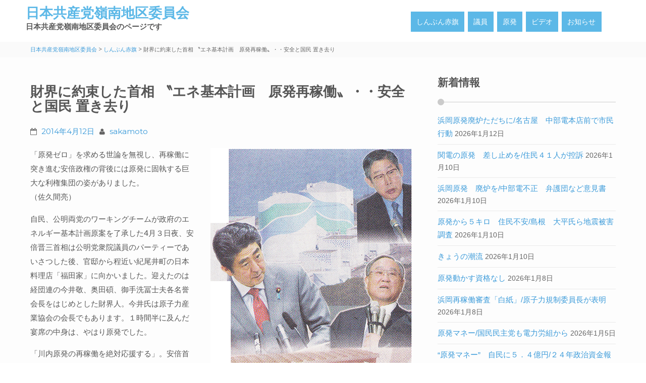

--- FILE ---
content_type: text/html; charset=UTF-8
request_url: http://jcpre.com/?p=543
body_size: 50508
content:
<!DOCTYPE html>
<html lang="ja" id="arve">
<head>
<meta http-equiv="X-UA-Compatible" content="IE=edge" charset="UTF-8">
<meta name="generator" content="WordPress 5.1.18">
<meta name="msapplication-tileimage" content="http://jcpre.com/wordpress/wp-content/uploads/2015/11/cropped-0004iku-270x270.jpg">
<meta name="viewport" content="width=device-width, initial-scale=1">
<title>財界に約束した首相 〝エネ基本計画　原発再稼働〟・・安全と国民 置き去り | </title>
<title>財界に約束した首相 〝エネ基本計画　原発再稼働〟・・安全と国民 置き去り &#8211; 日本共産党嶺南地区委員会</title>
<link rel="dns-prefetch" href="//cdnjs.cloudflare.com">
<link rel="dns-prefetch" href="//fonts.googleapis.com">
<link rel="dns-prefetch" href="//s.w.org">
<link rel="dns-prefetch" href="//fonts.googleapis.com/css?family=Open+Sans%3A400%2C700%2C600&#038;ver=5.1.18">
<link rel="dns-prefetch" href="//fonts.googleapis.com/css?family=Lato%3A400%2C700%2C900&#038;ver=5.1.18">
<link rel="dns-prefetch" href="//fonts.googleapis.com/css?family=Montserrat%3A400%2C700&#038;ver=1.0">
<link rel="dns-prefetch" href="//cdnjs.cloudflare.com/ajax/libs/jquery-easing/1.4.1/jquery.easing.min.js?ver=5.1.18">
<link rel="profile" href="http://gmpg.org/xfn/11">
<link rel="pingback" href="http://jcpre.com/wordpress/xmlrpc.php">
<link rel="shortcut icon" href="http://jcpre.com/wordpress/wp-content/themes/flat-responsive-pro/favicon.ico">
<link rel="alternate" type="application/rss+xml" title="日本共産党嶺南地区委員会 &raquo; フィード" href="http://jcpre.com/?feed=rss2">
<link rel="alternate" type="application/rss+xml" title="日本共産党嶺南地区委員会 &raquo; コメントフィード" href="http://jcpre.com/?feed=comments-rss2">
<link rel="alternate" type="application/rss+xml" title="日本共産党嶺南地区委員会 &raquo; 財界に約束した首相 〝エネ基本計画　原発再稼働〟・・安全と国民 置き去り のコメントのフィード" href="http://jcpre.com/?feed=rss2&#038;p=543">
<link rel="alternate" type="application/json+oembed" href="http://jcpre.com/index.php?rest_route=%2Foembed%2F1.0%2Fembed&#038;url=http%3A%2F%2Fjcpre.com%2F%3Fp%3D543">
<link rel="alternate" type="text/xml+oembed" href="http://jcpre.com/index.php?rest_route=%2Foembed%2F1.0%2Fembed&#038;url=http%3A%2F%2Fjcpre.com%2F%3Fp%3D543&#038;format=xml">
<link rel="https://api.w.org/" href="http://jcpre.com/index.php?rest_route=/">
<link rel="EditURI" type="application/rsd+xml" title="RSD" href="http://jcpre.com/wordpress/xmlrpc.php?rsd">
<link rel="wlwmanifest" type="application/wlwmanifest+xml" href="http://jcpre.com/wordpress/wp-includes/wlwmanifest.xml">
<link rel="prev" title="川内原発補正書、今月末に提出・・規制委／パッキンの欠損原因か・・福島第１、アルプスの機能低下" href="http://jcpre.com/?p=573">
<link rel="next" title="経団連・原産協・電事連、原発推進勢力が国に要求・・エネルギー基本計画　ベース電源位置づけ、核燃サイクルの推進" href="http://jcpre.com/?p=546">
<link rel="canonical" href="http://jcpre.com/?p=543">
<link rel="shortlink" href="http://jcpre.com/?p=543">
<link rel="icon" href="http://jcpre.com/wordpress/wp-content/uploads/2015/11/cropped-0004iku-32x32.jpg" sizes="32x32">
<link rel="icon" href="http://jcpre.com/wordpress/wp-content/uploads/2015/11/cropped-0004iku-192x192.jpg" sizes="192x192">
<link rel="apple-touch-icon-precomposed" href="http://jcpre.com/wordpress/wp-content/uploads/2015/11/cropped-0004iku-180x180.jpg">
<link rel="stylesheet" id="flat-responsive-open-sans-css" href="//fonts.googleapis.com/css?family=Open+Sans%3A400%2C700%2C600&#038;ver=5.1.18" type="text/css" media="all">
<link rel="stylesheet" id="flat-responsive-lato-css" href="//fonts.googleapis.com/css?family=Lato%3A400%2C700%2C900&#038;ver=5.1.18" type="text/css" media="all">
<link rel="stylesheet" id="flat-responsive-monteserrat-css" href="//fonts.googleapis.com/css?family=Montserrat%3A400%2C700&#038;ver=1.0" type="text/css" media="all">
<link rel="stylesheet" type="text/css" media="all" href="http://jcpre.com/wordpress/wp-content/plugins/single-post-widget/style.css">
<link rel="stylesheet" id="wp-block-library-css" href="http://jcpre.com/wordpress/wp-includes/css/dist/block-library/style.min.css?ver=5.1.18" type="text/css" media="all">
<link rel="stylesheet" id="aw_frontend_css-css" href="http://jcpre.com/wordpress/wp-content/plugins/aw-yearly-category-archives/css/aw_frontend.css?ver=5.1.18" type="text/css" media="all">
<link rel="stylesheet" id="contact-form-7-css" href="http://jcpre.com/wordpress/wp-content/plugins/contact-form-7/includes/css/styles.css?ver=5.1.5" type="text/css" media="all">
<link rel="stylesheet" id="wk-styles-css" href="http://jcpre.com/wordpress/wp-content/plugins/widgetkit/cache/wk-styles-71dfaedc.css?ver=5.1.18" type="text/css" media="all">
<link rel="stylesheet" id="fontawesome-css" href="http://jcpre.com/wordpress/wp-content/plugins/wp-google-maps/css/font-awesome.min.css?ver=5.1.18" type="text/css" media="all">
<link rel="stylesheet" id="flat-responsive-bootstrap-css" href="http://jcpre.com/wordpress/wp-content/themes/flat-responsive-pro/css/bootstrap.min.css?ver=2026-01-25%2015:39:43" type="text/css" media="all">
<link rel="stylesheet" id="font-awesome-css" href="http://jcpre.com/wordpress/wp-content/themes/flat-responsive-pro/css/font-awesome.min.css?ver=1.1.0" type="text/css" media="all">
<link rel="stylesheet" id="flat-responsive-woocommerce-css" href="http://jcpre.com/wordpress/wp-content/themes/flat-responsive-pro/css/woocommerce.css?ver=1.1.0" type="text/css" media="all">
<link rel="stylesheet" id="flat_wow-css" href="http://jcpre.com/wordpress/wp-content/themes/flat-responsive-pro/css/animate.css?ver=1.1.0" type="text/css" media="all">
<link rel="stylesheet" id="style_store_menu_css-css" href="http://jcpre.com/wordpress/wp-content/themes/flat-responsive-pro/css/navmenu3.css?ver=1.1.0" type="text/css" media="all">
<link rel="stylesheet" id="flat-responsive-style-css" href="http://jcpre.com/wordpress/wp-content/themes/flat-responsive-pro/style.css?ver=1.1.0" type="text/css" media="all">
<style type="text/css" media="all">/*<![CDATA[ */
img.wp-smiley,
img.emoji {
display: inline !important;
border: none !important;
box-shadow: none !important;
height: 1em !important;
width: 1em !important;
margin: 0 .07em !important;
vertical-align: -0.1em !important;
background: none !important;
padding: 0 !important;
}
h1, 
h1 a {
color: ;
font-size: ;
}
h2,
h2 a {
color: ; 
font-size: ;
}
h3,
h3 a {
color: ; 
font-size: ;
}
h4,
h4 a {
color: ; 
font-size: ;
}
h5,
h5 a {
color: ; 
font-size: ;
}
h6,
h6 a {
color: ; 
font-size: ;
}
p, 
p a {
color: ; 
font-size: ;
}
a {
color: ; 
font-size: ;
}
a:hover, 
a:focus,
a:visited {
color: ;
}
li {
color: ; 
font-size: ;
}
.btn,
.btn1,
.btn1, 
.btn a {
color: !important; 
background-color: ;
}
.btn:hover, 
.btn:focus, 
.btn a:hover, 
.btn a:focus, 
.btn a:visited {
color: ; 
background-color: ;
}
.btn1:hover, 
.btn1:focus, 
.btn1 a:hover, 
.btn1 a:focus, 
.btn1 a:visited {
color: ; 
background-color: ;
}
ul.navmenu > li > a,
ul.navmenu2 > li > a {font-size: ; }
ul.navmenu ul.sub-menu > li > a,
ul.navmenu ul.sub-menu > li > a > span
{
font-size:; }
ul.navmenu ul.sub-menu > li > ul.sub-menu > li > a {font-size:; }
.flat_responsive_top {
background-color:; 
color:;
}
#social-icons ul li a,
#social-icons ul li a,
#social-icons ul li a,
#social-icons ul li a {
background-color:!important; 
color:!important; 
}
#social-icons ul li a:hover,
#social-icons ul li a:hover,
#social-icons ul li a:hover,
#social-icons ul li a:hover {
background-color:!important; 
color:!important; 
}
.secondary_menu,
.secondary_menu_middle {
background-color:; 
}
ul.navmenu  > li >  a,
ul.navmenu1  > li >  a, 
ul.navmenu2 > li >  a,
ul.mobilemenu > li > a {
background-color:; 
color:; 
}
ul.navmenu > li > a:hover, 
ul.navmenu > li > a:focus, 
ul.navmenu > li > a:active, 
ul.navmenu1 > li > a:hover, 
ul.navmenu1 > li > a:focus, 
ul.navmenu1 > li > a:active, 
ul.navmenu2 > li > a:hover, 
ul.navmenu2 > li > a:focus, 
ul.navmenu2 > li > a:active, 
ul.mobilemenu > li > a:hover,	
ul.mobilemenu > li > a:focus, 
ul.mobilemenu > li > a:active {
background-color:; 
color:; 
}
.navmenu .current_page_item > a, 
.navmenu .current_page_ancestor > a, 
.navmenu .current-menu-item > a, 
.navmenu .current-menu-ancestor > a,
.navmenu1 .current_page_item > a, 
.navmenu1 .current_page_ancestor > a, 
.navmenu1 .current-menu-item > a, 
.navmenu1 .current-menu-ancestor > a,
.navmenu2 .current_page_item > a, 
.navmenu2 .current_page_ancestor > a, 
.navmenu2 .current-menu-item > a, 
.navmenu2 .current-menu-ancestor > a,
.mobilemenu .current_page_item > a, 
.mobilemenu .current_page_ancestor > a, 
.mobilemenu .current-menu-item > a, 
.mobilemenu .current-menu-ancestor > a {
background-color: ; 
color: ;
}
ul.navmenu ul.sub-menu,
ul.navmenu1 ul.sub-menu,
ul.navmenu2 ul.sub-menu, 
ul.mobilemenu ul.sub-menu {
background-color: ; 
border-bottom-color:;
border-right-color:;
border-left-color:;
}
ul.navmenu ul.sub-menu:before,
ul.navmenu1 ul.sub-menu:before,
ul.navmenu2 ul.sub-menu:before {
border-bottom-color: ; 
border-top-color: }
ul.navmenu ul.sub-menu > li,
ul.navmenu1 ul.sub-menu > li,
ul.navmenu2 ul.sub-menu > li {
border-bottom-color: ; 
}
ul.navmenu > li:hover > a,
ul.navmenu1 > li:hover > a,
ul.navmenu2 > li:hover > a {
background-color: ;
}
ul.navmenu ul.sub-menu > li > a,
ul.navmenu1 ul.sub-menu > li > a,
ul.navmenu2 ul.sub-menu > li > a, 
ul.mobilemenu ul.sub-menu > li > a {
color:;
}
ul.navmenu ul.sub-menu .current_page_item > a, 
ul.navmenu ul.sub-menu .current_page_ancestor > a, 
ul.navmenu ul.sub-menu .current-menu-item > a, 
ul.navmenu ul.sub-menu .current-menu-ancestor > a, 
ul.navmenu1 ul.sub-menu .current_page_item > a, 
ul.navmenu1 ul.sub-menu .current_page_ancestor > a, 
ul.navmenu1 ul.sub-menu .current-menu-item > a, 
ul.navmenu1 ul.sub-menu .current-menu-ancestor > a, 
ul.navmenu2 ul.sub-menu .current_page_item > a, 
ul.navmenu2 ul.sub-menu .current_page_ancestor > a, 
ul.navmenu2 ul.sub-menu .current-menu-item > a, 
ul.navmenu2 ul.sub-menu .current-menu-ancestor > a,  
ul.mobilemenu ul.sub-menu .current_page_item > a, 
ul.mobilemenu ul.sub-menu .current_page_ancestor > a, 
ul.mobilemenu ul.sub-menu .current-menu-item > a, 
ul.mobilemenu ul.sub-menu .current-menu-ancestor > a {
background-color:!important; 
color:;
}
ul.navmenu ul.sub-menu > li > a:hover,
ul.navmenu ul.sub-menu > li > a:focus, 
ul.navmenu ul.sub-menu > li > a:active, 
ul.navmenu1 ul.sub-menu > li > a:hover, 
ul.navmenu1 ul.sub-menu > li > a:focus, 
ul.navmenu1 ul.sub-menu > li > a:active, 
ul.navmenu2 ul.sub-menu > li > a:hover, 
ul.navmenu2 ul.sub-menu > li > a:focus, 
ul.navmenu2 ul.sub-menu > li > a:active, 
ul.navmenu3 ul.sub-menu > li > a:hover, 
ul.navmenu3 ul.sub-menu > li > a:focus, 
ul.navmenu3 ul.sub-menu > li > a:active, 
ul.navmenu4 ul.sub-menu > li > a:hover, 
ul.navmenu4 ul.sub-menu > li > a:focus, 
ul.navmenu4 ul.sub-menu > li > a:active, 
ul.mobilemenu ul.sub-menu > li > a:hover, 
ul.mobilemenu ul.sub-menu > li > a:focus,
ul.mobilemenu ul.sub-menu > li > a:active {
background-color:!important; 
color:;
}
ul.navmenu ul.sub-menu > li  {
border-bottom-color:;
}
.flat_responsive_footer {background-color:; color: ;}
.flat_responsive_footer p {color: ;}
.fr_widgets_bottom_widget {background-color:; color:;}
.bottom_widget a, .bottom_widget h3, .bottom_widget h1, .bottom_widget h2, .bottom_widget h4, .bottom_widget h5, .bottom_widget h6, .bottom_widget p, .bottom_widget li, .bottom_widget div, .bottom_widget span {color:;}
.widget_inset_bottom {background-color:;}
.widget_inset_bottom1 {background-color:;}
.left_sidebar {background-color:;}
.right_sidebar {background-color:;}
.fr-content {background-color:;}
.flat_responsive_widgets_insettop1 {background-color:;}
.fr_widgets_insettop {background-color:;}
.fr_widget_inset_bottom {background-color:;}
.fr_widget_content_bottom {background-color:;}
.fr_top_widgets {background-color:;}
.fr_widgets_cta {background-color:;}
.fr-breadcrumbs-wrapper {background-color:; color: ;}
#fr-site-title a {color:;}
#fr-logo-group, #fr-text-group {padding: 10px 0px 0px 0px}
#secondary-nav .nav-menu li a, #secondary-nav .nav-menu li.home a {color:#ffffff;}
#secondary-nav .nav-menu li a:hover {color:#6c603c;}
#secondary-nav ul.nav-menu ul a,#secondary-nav .nav-menu ul ul a {color: #ffffff;}
#secondary-nav ul.nav-menu ul a:hover,#secondary-nav .nav-menu ul ul a:hover,#secondary-nav .nav-menu .current_page_item > a,#secondary-nav .nav-menu .current_page_ancestor > a,#secondary-nav .nav-menu .current-menu-item > a,#secondary-nav .nav-menu .current-menu-ancestor > a {color:#6c603c;}			
#secondary-nav ul.sub-menu .current_page_item > a,#secondary-nav ul.sub-menu .current_page_ancestor > a,#secondary-nav ul.sub-menu .current-menu-item > a,#secondary-nav ul.sub-menu .current-menu-ancestor > a {background-color: #d7c58c;}						
#secondary-nav ul.nav-menu li:hover > ul,#secondary-nav .nav-menu ul li:hover > ul {background-color: #c6b274;border-color:#707070;}			
#secondary-nav ul.nav-menu li:hover > ul li:hover {background-color: #d7c58c;}			
.fr-breadcrumbs-wrapper span {color:;}
.fr-breadcrumbs-wrapper span  a {color:;}
.fr-breadcrumbs-wrapper span  a:hover {color:;}
.wsb_primary {background-color: !important;}
.wsb_primary:hover, .wsb_primary:focus {background-color: !important;}
.added_to_cart:hover, .added_to_cart:focus {background-color: !important;}
.wsb_secondary {background-color: !important;}
.wsb_secondary:hover, .wsb_secondary:focus {background-color: !important;}
div.woocommerce_product_title h3 {color: !important;}
ul.header_extra ul {height:; margin-top:; background-color:;}
ul.header_extra li {color:}
ul.header_extra ul li .form-control {border-color:}
.flat_responsive_header.center .flat_responsive_menu_secondary {background-color:;}
.fr-contents h1.entry-title {color:}
.fr-contents .entry-content,
.fr-contents .entry-content p {
color:}
.fr-contents .entry-content a {
color:}
ul.footer li a,
.footer ul li a {
color:}
ul.footer li a:hover,
.footer ul li a:hover {
color:}
.flat_responsive_footer #social-icons ul li {
background-color: !important;
}
.flat_responsive_footer #social-icons ul li a {
color: !important;
}
.flat_responsive_footer #social-icons ul li:hover{
background-color: !important; 
}
.flat_responsive_footer #social-icons ul li:hover a {
color: !important;
}
}
/* ]]>*/</style>
<script type="text/javascript" src="//cdnjs.cloudflare.com/ajax/libs/jquery-easing/1.4.1/jquery.easing.min.js?ver=5.1.18"></script>
<script type="text/javascript" src="http://jcpre.com/wordpress/wp-includes/js/jquery/jquery.js?ver=1.12.4"></script>
<script type="text/javascript" src="http://jcpre.com/wordpress/wp-includes/js/jquery/jquery-migrate.min.js?ver=1.4.1"></script>
<script type="text/javascript" src="http://jcpre.com/wordpress/wp-content/plugins/widgetkit/cache/uikit-a5892a39.js?ver=5.1.18"></script>
<script type="text/javascript" src="http://jcpre.com/wordpress/wp-content/plugins/widgetkit/cache/wk-scripts-14c702c9.js?ver=5.1.18"></script>
<script type="text/javascript">//<![CDATA[
window._wpemojiSettings = {"baseUrl":"https:\/\/s.w.org\/images\/core\/emoji\/11.2.0\/72x72\/","ext":".png","svgUrl":"https:\/\/s.w.org\/images\/core\/emoji\/11.2.0\/svg\/","svgExt":".svg","source":{"concatemoji":"http:\/\/jcpre.com\/wordpress\/wp-includes\/js\/wp-emoji-release.min.js?ver=5.1.18"}};
!function(e,a,t){var n,r,o,i=a.createElement("canvas"),p=i.getContext&&i.getContext("2d");function s(e,t){var a=String.fromCharCode;p.clearRect(0,0,i.width,i.height),p.fillText(a.apply(this,e),0,0);e=i.toDataURL();return p.clearRect(0,0,i.width,i.height),p.fillText(a.apply(this,t),0,0),e===i.toDataURL()}function c(e){var t=a.createElement("script");t.src=e,t.defer=t.type="text/javascript",a.getElementsByTagName("head")[0].appendChild(t)}for(o=Array("flag","emoji"),t.supports={everything:!0,everythingExceptFlag:!0},r=0;r<o.length;r++)t.supports[o[r]]=function(e){if(!p||!p.fillText)return!1;switch(p.textBaseline="top",p.font="600 32px Arial",e){case"flag":return s([55356,56826,55356,56819],[55356,56826,8203,55356,56819])?!1:!s([55356,57332,56128,56423,56128,56418,56128,56421,56128,56430,56128,56423,56128,56447],[55356,57332,8203,56128,56423,8203,56128,56418,8203,56128,56421,8203,56128,56430,8203,56128,56423,8203,56128,56447]);case"emoji":return!s([55358,56760,9792,65039],[55358,56760,8203,9792,65039])}return!1}(o[r]),t.supports.everything=t.supports.everything&&t.supports[o[r]],"flag"!==o[r]&&(t.supports.everythingExceptFlag=t.supports.everythingExceptFlag&&t.supports[o[r]]);t.supports.everythingExceptFlag=t.supports.everythingExceptFlag&&!t.supports.flag,t.DOMReady=!1,t.readyCallback=function(){t.DOMReady=!0},t.supports.everything||(n=function(){t.readyCallback()},a.addEventListener?(a.addEventListener("DOMContentLoaded",n,!1),e.addEventListener("load",n,!1)):(e.attachEvent("onload",n),a.attachEvent("onreadystatechange",function(){"complete"===a.readyState&&t.readyCallback()})),(n=t.source||{}).concatemoji?c(n.concatemoji):n.wpemoji&&n.twemoji&&(c(n.twemoji),c(n.wpemoji)))}(window,document,window._wpemojiSettings);
(function ( $ ) {
$(document).ready(function(){
var active = "1";
var scroll_number = "";
var nav_color = "";
var nav_selector = "navmenu3";
var header_style = "one";
var site_layout = '';
var flat_responsive_header = $(".flat_responsive_header");
var flat_responsive_top = $(".flat_responsive_top");
var secondary_menu_middle = $(".secondary_menu_middle");
var secondary_menu = $(".secondary_menu");
var flat_responsive_logo = $(".flat_responsive_logo");
if (active == 1) {
if (header_style == 'one') {
$(window).scroll(function() {
if ($(window).scrollTop() > scroll_number) {
if(site_layout == 'boxedmedium') {
flat_responsive_header.css({"position":"fixed", "right":"0px", "left":"0px", "top": "0px","z-index":"1080", 'box-shadow': '0.5px 0.5px 0.5px #EAEAEA', 'max-width': '1200px','margin': 'auto'});
flat_responsive_top.hide();
secondary_menu_middle.css({"position":"fixed", "right":"0px", "left":"0px", "top": "0px","z-index":"1080"});
secondary_menu.css({"position":"fixed", "right":"0px", "left":"0px", "top": "0px","z-index":"1080"});
} else if (site_layout == 'boxedsmall') {
flat_responsive_header.css({"position":"fixed", "right":"0px", "left":"0px", "top": "0px","z-index":"1080", 'box-shadow': '0.5px 0.5px 0.5px #EAEAEA', 'max-width': '1000px','margin': 'auto'});
flat_responsive_top.hide();
secondary_menu_middle.css({"position":"fixed", "right":"0px", "left":"0px", "top": "0px","z-index":"1080"});
secondary_menu.css({"position":"fixed", "right":"0px", "left":"0px", "top": "0px","z-index":"1080"});
} else {
flat_responsive_header.css({"position":"fixed", "right":"0px", "left":"0px", "top": "0px","z-index":"1080", 'box-shadow': '0.5px 0.5px 0.5px #EAEAEA'});
flat_responsive_top.hide();
secondary_menu_middle.css({"position":"fixed", "right":"0px", "left":"0px", "top": "0px","z-index":"1080"});
secondary_menu.css({"position":"fixed", "right":"0px", "left":"0px", "top": "0px","z-index":"1080"});
}
} else {
flat_responsive_top.show();
flat_responsive_header.css({"position":"relative", 'box-shadow':'none'});
secondary_menu_middle.css({"position":"relative"});
secondary_menu.css({"position":"relative"});
}
});
}
if (header_style == 'three') {
$(window).scroll(function() {
if ($(window).scrollTop() > scroll_number) {
if (site_layout == 'boxedmedium') {
flat_responsive_header.css({"position":"fixed", "right":"0px", "left":"0px", "top": "0px","z-index":"1080", 'box-shadow': '0.5px 0.5px 0.5px #EAEAEA', 'max-width': '1200px','margin': 'auto'});
flat_responsive_top.hide();
flat_responsive_header.addClass('sticky');
secondary_menu_middle.css({"position":"fixed", "right":"0px", "left":"0px", "top": "0px","z-index":"1080"});
secondary_menu.css({"position":"fixed", "right":"0px", "left":"0px", "top": "0px","z-index":"1080"});
} else if(site_layout == 'boxedsmall') {
flat_responsive_header.css({"position":"fixed", "right":"0px", "left":"0px", "top": "0px","z-index":"1080", 'box-shadow': '0.5px 0.5px 0.5px #EAEAEA', 'max-width': '1000px','margin': 'auto'});
flat_responsive_top.hide();
flat_responsive_header.addClass('sticky');
secondary_menu_middle.css({"position":"fixed", "right":"0px", "left":"0px", "top": "0px","z-index":"1080"});
secondary_menu.css({"position":"fixed", "right":"0px", "left":"0px", "top": "0px","z-index":"1080"});
} else {
flat_responsive_header.css({"position":"fixed", "right":"0px", "left":"0px", "top": "0px","z-index":"1080", 'box-shadow': '0.5px 0.5px 0.5px #EAEAEA'});
flat_responsive_top.hide();
flat_responsive_header.addClass('sticky');
secondary_menu_middle.css({"position":"fixed", "right":"0px", "left":"0px", "top": "0px","z-index":"1080"});
secondary_menu.css({"position":"fixed", "right":"0px", "left":"0px", "top": "0px","z-index":"1080"});
}
} else {
flat_responsive_top.show();
flat_responsive_header.css({"position":"relative", 'box-shadow':'none'});
secondary_menu_middle.css({"position":"relative"});
flat_responsive_header.removeClass('sticky');
secondary_menu.css({"position":"relative"});
}
});
}
if (header_style == 'two' ) {
$(window).scroll(function() {
if ($(window).scrollTop() > scroll_number) {
if(site_layout == 'boxedmedium') {
secondary_menu_middle.css({"position":"fixed", "right":"0px", "left":"0px", "top": "0px","z-index":"1080", 'box-shadow': '0.5px 0.5px 0.5px #EAEAEA', 'max-width': '1200px','margin': 'auto' });
flat_responsive_top.hide();
flat_responsive_logo.show();
secondary_menu.css({"position":"fixed", "right":"0px", "left":"0px", "top": "0px","z-index":"1080"});
} else if(site_layout == 'boxedsmall') {
secondary_menu_middle.css({"position":"fixed", "right":"0px", "left":"0px", "top": "0px","z-index":"1080", 'box-shadow': '0.5px 0.5px 0.5px #EAEAEA', 'max-width': '1000px','margin': 'auto' });
flat_responsive_top.hide();
if ( $(window).width() < 1030 ) { flat_responsive_logo.show(); } else {  flat_responsive_logo.hide(); }
secondary_menu.css({"position":"fixed", "right":"0px", "left":"0px", "top": "0px","z-index":"1080"});
} else {
flat_responsive_header.css({"position":"fixed", "right":"0px", "left":"0px", "top": "0px","z-index":"1080", 'box-shadow': '0.5px 0.5px 0.5px #EAEAEA'});
flat_responsive_top.hide();
flat_responsive_logo.show();
secondary_menu.css({"position":"fixed", "right":"0px", "left":"0px", "top": "0px","z-index":"1080"});
}
} else {
flat_responsive_top.show();
flat_responsive_logo.show();
flat_responsive_header.css({"position":"relative"});
secondary_menu_middle.css({"position":"relative"});
secondary_menu.css({"position":"relative"});
}
});
}
}
});
})(jQuery);
//]]></script>
</head>
<body class="post-template-default single single-post postid-543 single-format-standard group-blog">
    			<div class="flat_responsive_move_to_top"> 
				<i class="fa fa-arrow-up"></i>
			</div>  
		<div id="fr-wrapper" style="border-color:#000000;">                <div class="flat_responsive_header header_one" style="background-color:">            <!--Header Starts Here @ANS -->
                    <div class="container">
                            <div class="flat_responsive_logo"><!--Logo Starts Here -->
        
			<div id="fr-text-group">
                    <div id="fr-site-title-group" style="margin: 0 0 0 0;">
                        <h1 id="fr-site-title"><a href="http://jcpre.com/" title="日本共産党嶺南地区委員会" 
                            rel="home" style="color: ;">日本共産党嶺南地区委員会</a></h1>
                        <h2 id="fr-site-tagline" style="color: ;">日本共産党嶺南地区委員会のページです</h2>
                    </div>	
                        </div>
            		
		

    </div><!--End of Logo Here -->
                                
        
           
                                    <div class="flat_responsive_menus">
                        <div class="flat_responsive_menu"><!--Primary Navigation Starts Here -->
                            <ul id="menu-navmenue02" class="navmenu"><li id="menu-item-11330" class="menu-item menu-item-type-taxonomy menu-item-object-category current-post-ancestor current-menu-parent current-post-parent menu-item-11330"><a href="http://jcpre.com/?cat=1">しんぶん赤旗</a></li>
<li id="menu-item-9099" class="menu-item menu-item-type-post_type menu-item-object-page menu-item-9099"><a href="http://jcpre.com/?page_id=2">議員</a></li>
<li id="menu-item-9100" class="menu-item menu-item-type-taxonomy menu-item-object-category current-post-ancestor current-menu-parent current-post-parent menu-item-9100"><a href="http://jcpre.com/?cat=5">原発</a></li>
<li id="menu-item-11331" class="menu-item menu-item-type-taxonomy menu-item-object-category menu-item-11331"><a href="http://jcpre.com/?cat=3">ビデオ</a></li>
<li id="menu-item-9101" class="menu-item menu-item-type-post_type menu-item-object-page menu-item-9101"><a href="http://jcpre.com/?page_id=35">お知らせ</a></li>
</ul>                        </div>
                        
                        <div class="header_extras">
                                                    <a class="toggle_button_flat_responsive_menu"></a>
                        </div><!--End of Primary Navigation -->
                        
                    </div>
   
                             </div>
                        <div style="background-color:#fff">
        <ul id="menu-navmenue02-1" class="mobilemenu"><li class="menu-item menu-item-type-taxonomy menu-item-object-category current-post-ancestor current-menu-parent current-post-parent menu-item-11330"><a href="http://jcpre.com/?cat=1">しんぶん赤旗</a></li>
<li class="menu-item menu-item-type-post_type menu-item-object-page menu-item-9099"><a href="http://jcpre.com/?page_id=2">議員</a></li>
<li class="menu-item menu-item-type-taxonomy menu-item-object-category current-post-ancestor current-menu-parent current-post-parent menu-item-9100"><a href="http://jcpre.com/?cat=5">原発</a></li>
<li class="menu-item menu-item-type-taxonomy menu-item-object-category menu-item-11331"><a href="http://jcpre.com/?cat=3">ビデオ</a></li>
<li class="menu-item menu-item-type-post_type menu-item-object-page menu-item-9101"><a href="http://jcpre.com/?page_id=35">お知らせ</a></li>
</ul>    </div>
                    </div>
                <aside id="fr-banner" class="fr_responsive_banner" style="background-color: #fff;  color: #ffffff;">
        
            



        
</aside>

    <!--End of Style Store Banner-->
        <div class="fr-breadcrumbs-wrapper">
    <div class="container">
        <div class="row">
            <div class="col-md-12">
        
                                    <div class="fr-breadcrumbs-wrappers"> <!-- Breadcrumb NavXT 6.3.0 -->
<span property="itemListElement" typeof="ListItem"><a property="item" typeof="WebPage" title="Go to 日本共産党嶺南地区委員会." href="http://jcpre.com" class="home" ><span property="name">日本共産党嶺南地区委員会</span></a><meta property="position" content="1"></span> &gt; <span property="itemListElement" typeof="ListItem"><a property="item" typeof="WebPage" title="Go to the しんぶん赤旗 category archives." href="http://jcpre.com/?cat=1" class="taxonomy category" ><span property="name">しんぶん赤旗</span></a><meta property="position" content="2"></span> &gt; <span class="post post-post current-item">財界に約束した首相 〝エネ基本計画　原発再稼働〟・・安全と国民 置き去り</span></div>            </div>
            </div>
        </div>
    </div>
    
        
<section id="fr-content-area" class="fr-contents" role="main">

<div class="container"><div class="row"><div class="col-md-8" role="main">

<article id="post-543" class="post-543 post type-post status-publish format-standard has-post-thumbnail hentry category-akahata category-gempatsu has-featured-image">
	<header class="entry-header">
		<h1 class="entry-title">
		財界に約束した首相 〝エネ基本計画　原発再稼働〟・・安全と国民 置き去り        </h1>
        <div class="entry-meta">
            <span class="posted-on"><i class="fa fa-calendar-o"></i> <a href="http://jcpre.com/?p=543" rel="bookmark"><time class="entry-date published" datetime="2014-04-12T10:10:28+09:00">2014年4月12日</time></a></span><span class="byline"><i class="fa fa-user"></i>  <span class="author vcard"><a class="url fn n" href="http://jcpre.com/?author=1" rel="author"> sakamoto</a></span></span>        </div><!-- .entry-meta -->

		
	</header><!-- .entry-header -->
<div class="entry-content clearfix">

	
		<figure id="attachment_544" aria-labelledby="figcaption_attachment_544" class="wp-caption alignright" style="width: 400px"><a href="http://jcpre.com/wordpress/wp-content/uploads/2014/04/14-04-12abe.jpg"><img class="size-full wp-image-544" alt="左から時計回りに安倍晋三首相、経団連名誉会長の奥田碩、御手洗冨士夫両氏" src="http://jcpre.com/wordpress/wp-content/uploads/2014/04/14-04-12abe.jpg" width="400" height="694" srcset="http://jcpre.com/wordpress/wp-content/uploads/2014/04/14-04-12abe.jpg 400w, http://jcpre.com/wordpress/wp-content/uploads/2014/04/14-04-12abe-173x300.jpg 173w" sizes="(max-width: 400px) 100vw, 400px" /></a><figcaption id="figcaption_attachment_544" class="wp-caption-text">左から時計回りに安倍晋三首相、経団連名誉会長の奥田碩、御手洗冨士夫両氏</figcaption></figure>
<p>「原発ゼロ」を求める世論を無視し、再稼働に突き進む安倍政権の背後には原発に固執する巨大な利権集団の姿がありました。<br />
（佐久間亮）</p>
<p>自民、公明両党のワーキングチームが政府のエネルギー基本計画原案を了承した4月３日夜、安倍晋三首相は公明党衆院議員のパーティーであいさつした後、官邸から程近い紀尾井町の日本料理店「福田家」に向かいました。迎えたのは経団連の今井敬、奥田碩、御手洗冨士夫各名誉会長をはじめとした財界人。今井氏は原子力産業協会の会長でもあります。１時間半に及んだ宴席の中身は、やはり原発でした。</p>
<p>「川内原発の再稼働を絶対応援する」。安倍首相は居並ぶ財界人を前に政権の［決意］を示しました。原子力規制委員会が優先的に審査を進めている九州電力川内原発を突破口に、再稼働を一気に進める狙いを語ったのです。</p>
<p>表向きは再稼働の判断は規制委にゆだねると言いながら、財界人には再稼働推進を約束する安倍首相。再稼働が誰のためなのかは明らかです。</p>
<p>東電福島第１原発事故は、人類と原発が共存できないことを示しました。原発ゼロを求める圧倒的な世論は、原発に固執する民主党政権を追い詰め、「２０<br />
３０年代に原発ゼロ」方針を打ち出させました。</p>
<p>しかし、安倍首相は就任早々、「ゼロ」方針を白紙から見直すよう指示しました。この指示のもとでつくられたのが今回の第４次基本計画です。</p>
<h3><span style="color: #ff00ff;">裏を仕切った東電出身議員</span></h3>
<p>基本計画は、エネルギー政策基本法に基づいてつくられる、中長期のエネルギー政策の指針です。政策基本法は、自民党内に設置されたエネルギー総合政策小委員会（委員長・甘利明衆院議員）が中心となって02年６月に策定され、翌年10月に原発を「基幹電源」と位置付けた第１次エネルギー基本計画がつくられました。</p>
<p>自民党の小委で事務局長として裏を仕切ったのが、東電副社長から国政に転身した加納時男参院議員（当時）でした。加納氏は、エネルギー基本計画<br />
の意義を、こう語っています。</p>
<p>「原子力をやむを得ないものと考えるか基軸エネルギーとして位置付けるのかは、原子力についての意味合いが非常に問われている今日、極めて重要で、その点、原子力を国の基軸エネルギーとして位置付けたのは初めてのことであり、大変意義深い」（『原子力ｅｙｅ』０３年12月号）</p>
<p>安倍政権の基本計画は、原発を発電コストが安く安定した「重要なベースロード電源」と位置付けるなど、福島事故以前に〝先祖返り〟しています。</p>
<h3><span style="color: #ff00ff;">欧州は再生エネ｢優先｣・・世界に逆行する日本政府</span></h3>
<p>原発を「ベースロード電源」と位置付けた今回の基本計画は、03年の計画に〝先祖返り〟しただけでなく、世界の潮流にも逆行しています。再生可能エネルギーの太陽光や風力は、原発とは対照に需要の大きな時間帯に調整用に使う「ピーク電源」の位置付けです。再生エネを原発に従属させる考え方です。</p>
<p>欧州連合（ＥＵ）は、再生エネの導入のために「優先給電」を指令（ＥＵの法律）で義務付けています。「優先給電」とは、再生エネの電力は優先的に電力系統に流さなければならないというルールです。再生エネの出力が増えた場合は、原発などの出力を絞ります。日本の基本計画とは反対に、再生エネに原発を従属させる考え方です。</p>
<p>関西大学の安田陽准教授は、「ベースロード電源やピーク電源という分類自体がすでに前世紀的な発想になっている」と言います。</p>
<p>福島原発事故を受けた日本では、再生エネの抜本的普及こそ求められて<br />
います。</p>
<p>安田准教授は「ベースロード電源のような発想をこれからも硬直的に続けることは、世界の潮流や新しい時代の波に乗れない足かせとなりかねない」と語ります。</p>
<h3><span style="color: #ff00ff;">安全と国民　置き去り</span></h3>
<p>今回のエネルギー基本計画は、東京電力福島第１原発事故をどうみるかが問われていました。</p>
<p>しかし、当初案にあった「東日本大震災と東京電力福島第一原子力発電所事故は、わが国の社会に対して甚大な被害を与えた」「万が一事故が起きた場合に被害が大きくなるリスク（危険）を認識し」などの文言さえ削除されました。炉心溶融（メルトダウン）に至る重大事故（過酷事故）の危険性をいっそう軽視・過小評価することで、原発の再稼働をおしすすめようとするものです。</p>
<p>「リスク残る」</p>
<p>「原発の安全性」について述べた部分も問題だらけです。基本計画は、原子力規制委員会が定めた規制基準は「世界で最も厳しい水準」だから、「基準に適合すると認められた場合には、その判断を尊重し原子力発電所の再稼働を進める」と明記しました。</p>
<p>しかし、規制基準の「合格」が原発の「事故ゼロ」を保証しないことは、規制委の田中俊一委員長自身が繰り返し発言していることです。田中委員長は「（基準への適合について）安全を確認したという言い方は必ずしも正しい表現だとは思っていない」「リスクが常に残っているというのをベースにして」いると述べています。</p>
<p>そもそも規制基準は、汚染水問題をはじめ福島第１原発事故がいまだに収束しておらず、事故の原因究明も終わっていない段階で作られたもので、事故の教訓を踏まえたものとはなっていません。</p>
<p>原発で事故が起き放射性物質が放出された場合、規制基準にあるのは、屋外に放水設備を備え、放出される放射性物質に大量の水をかけて沈降させる対策であり、住民の被ばくが避けられないことが前提になっています。</p>
<p>しかも、米国では１９７９年のスリーマイル島原発事故の教訓から避難計画などを定めた防災計画が審査対象になっているのに、わが国では対象になっていません。基本計画も、「計画の充実化を支援」とあるだけで、自治体任せです。</p>
<p>実際、入院患者や施設入所者など要援護者の避難計画もほとんど策定されていないのが現実です。避難計画の実効性も評価しない規制基準では、「世界で最も厳しい」とは程遠く、国民の安全は置き去りです。</p>
<p>ウソふりまく</p>
<p>安倍首相は国会で「厳しい基準で、安全と認めたものは再稼働していきたい」とたびたび述べ、基準に「合格」した原発は「安全」だとウソをふりまいていることは重大です。<br />
（三木利博）</p>
<h3><span style="color: #ff00ff;">問題増やす高温ガス炉・・米メーカー元技術者語る</span></h3>
<p>次世代原発・高温ガス炉は、自民党内での議論すらないまま、与党協議の最終段階で基本計画に盛り込まれました。</p>
<p>高温ガス炉の実用化を目指していた米国やドイツは、すでに開発を中止しています。ドイツの技術を引き継いだ南アフリカも財政難でプロジェクトを大幅に縮小しています。</p>
<p>前原子力委員会委員長代理の鈴木達治郎氏は4月８日、自民党国会議員有志の勉強会で「高温ガス炉はまだ原型炉の段階。商業化の可能性は疑問符だ」と述べています。</p>
<p>米ゼネラル・エレクトリックの技術者だった佐藤暁氏は、高温ガス炉を従来の軽水炉より安全性が高いと宣伝することで、原発の未来を明るく描こうとしているのではないかと指摘します。実際は問題を増やすだけだと批判します。</p>
<p>「日本は今でも原子力分野で手を広げすぎの状態。加えて福島原発の収束・廃炉作業もある。どこも人が足りていない。高速増殖炉や再処理工場、放射性廃棄物などどうするのか。新しいことを打ち上げるより、いまある問題を片付ける議論をすべきだ」</p>
		
	</div><!-- .entry-content -->

	<footer class="entry-meta">	
    			            
    </footer><!-- .entry-meta -->
</article><!-- #post-## -->
    <nav class="navigation post-navigation" role="navigation">
        <h1 class="screen-reader-text">Post navigation</h1>
        <div class="post-nav-links">
            <div class="nav-previous">&nbsp;<a href="http://jcpre.com/?p=573" rel="prev"><i class="fa fa-long-arrow-left"></i> 川内原発補正書、今月末に提出・・規制委／パッキンの欠損原因か・・福島第１、アルプスの機能低下</a> </div><div class="nav-next">&nbsp;<a href="http://jcpre.com/?p=546" rel="next"> 経団連・原産協・電事連、原発推進勢力が国に要求・・エネルギー基本計画　ベース電源位置づけ、核燃サイクルの推進 <i class="fa fa-long-arrow-right"></i></a></div>        </div><!-- .nav-links -->
    </nav><!-- .navigation -->
    
<div id="comments" class="comments-area clearfix">

	
	
	
		<div id="respond" class="comment-respond">
		<h3 id="reply-title" class="comment-reply-title">コメントを残す <small><a rel="nofollow" id="cancel-comment-reply-link" href="/?p=543#respond" style="display:none;">コメントをキャンセル</a></small></h3>			<form action="http://jcpre.com/wordpress/wp-comments-post.php" method="post" id="commentform" class="comment-form" novalidate>
				<p class="comment-notes"><span id="email-notes">メールアドレスが公開されることはありません。</span> <span class="required">*</span> が付いている欄は必須項目です</p><div class="form-group comment-form-comment">
             
            <textarea class="form-control" id="comment" name="comment" cols="45" rows="8" aria-required="true"></textarea>
        </div><div class="form-group comment-form-author"><label for="author">Name <span class="required">*</span></label> <input class="form-control" id="author" name="author" type="text" value="" size="30" aria-required='true' /></div>
<div class="form-group comment-form-email"><label for="email">Email <span class="required">*</span></label> <input class="form-control" id="email" name="email" type="email" value="" size="30" aria-required='true' /></div>
<div class="form-group comment-form-url"><label for="url">Website</label> <input class="form-control" id="url" name="url" type="url" value="" size="30" /></div>
<p class="form-submit"><input name="submit" type="submit" id="submit" class="submit" value="コメントを送信" /> <input type='hidden' name='comment_post_ID' value='543' id='comment_post_ID' />
<input type='hidden' name='comment_parent' id='comment_parent' value='0' />
</p>			</form>
			</div><!-- #respond -->
	
</div><!-- #comments -->
</div><div class="col-md-4 right_sidebar"><aside id="fr-right" role="complementary">		<div id="recent-posts-2" class="widget-odd widget-first widget-1 dotline widget widget_recent_entries">		<h3><span class="dotbox"></span>新着情報</h3><div class="dotlinebox"><span class="dot"></span></div>		<ul>
											<li>
					<a href="http://jcpre.com/?p=25879">浜岡原発廃炉ただちに/名古屋　中部電本店前で市民行動</a>
											<span class="post-date">2026年1月12日</span>
									</li>
											<li>
					<a href="http://jcpre.com/?p=25877">関電の原発　差し止めを/住民４１人が控訴</a>
											<span class="post-date">2026年1月10日</span>
									</li>
											<li>
					<a href="http://jcpre.com/?p=25875">浜岡原発　廃炉を/中部電不正　弁護団など意見書</a>
											<span class="post-date">2026年1月10日</span>
									</li>
											<li>
					<a href="http://jcpre.com/?p=25868">原発から５キロ　住民不安/島根　大平氏ら地震被害調査</a>
											<span class="post-date">2026年1月10日</span>
									</li>
											<li>
					<a href="http://jcpre.com/?p=25866">きょうの潮流</a>
											<span class="post-date">2026年1月10日</span>
									</li>
											<li>
					<a href="http://jcpre.com/?p=25864">原発動かす資格なし</a>
											<span class="post-date">2026年1月8日</span>
									</li>
											<li>
					<a href="http://jcpre.com/?p=25862">浜岡再稼働審査「白紙」/原子力規制委員長が表明</a>
											<span class="post-date">2026年1月8日</span>
									</li>
											<li>
					<a href="http://jcpre.com/?p=25860">原発マネー/国民民主党も電力労組から</a>
											<span class="post-date">2026年1月5日</span>
									</li>
											<li>
					<a href="http://jcpre.com/?p=25858">“原発マネー”　自民に５．４億円/２４年政治資金報告　回帰の裏で</a>
											<span class="post-date">2026年1月5日</span>
									</li>
											<li>
					<a href="http://jcpre.com/?p=25856">原発ゼロ　今年こそ/東京・新宿　反西連がデモ　吉良氏が参加</a>
											<span class="post-date">2026年1月5日</span>
									</li>
					</ul>
		</div><div id="nav_menu-3" class="widget-even widget-last widget-2 dotline widget widget_nav_menu"><h3><span class="dotbox"></span>カテゴリー</h3><div class="dotlinebox"><span class="dot"></span></div><div class="menu-%e3%82%ab%e3%83%86%e3%82%b4%e3%83%aa-container"><ul id="menu-%e3%82%ab%e3%83%86%e3%82%b4%e3%83%aa" class="menu"><li id="menu-item-2824" class="menu-item menu-item-type-taxonomy menu-item-object-category current-post-ancestor current-menu-parent current-post-parent menu-item-2824"><a href="http://jcpre.com/?cat=1">しんぶん赤旗</a></li>
<li id="menu-item-2825" class="menu-item menu-item-type-taxonomy menu-item-object-category menu-item-2825"><a href="http://jcpre.com/?cat=8">美浜３号事故</a></li>
<li id="menu-item-2826" class="menu-item menu-item-type-taxonomy menu-item-object-category current-post-ancestor current-menu-parent current-post-parent menu-item-2826"><a href="http://jcpre.com/?cat=5">原発</a></li>
<li id="menu-item-2827" class="menu-item menu-item-type-taxonomy menu-item-object-category menu-item-2827"><a href="http://jcpre.com/?cat=7">福井豪雨-北部</a></li>
<li id="menu-item-2828" class="menu-item menu-item-type-taxonomy menu-item-object-category menu-item-2828"><a href="http://jcpre.com/?cat=6">樫曲ゴミ問題</a></li>
<li id="menu-item-2829" class="menu-item menu-item-type-taxonomy menu-item-object-category menu-item-2829"><a href="http://jcpre.com/?cat=4">中池見湿地</a></li>
<li id="menu-item-2830" class="menu-item menu-item-type-taxonomy menu-item-object-category menu-item-2830"><a href="http://jcpre.com/?cat=9">議員・候補者の活動</a></li>
<li id="menu-item-2831" class="menu-item menu-item-type-taxonomy menu-item-object-category menu-item-2831"><a href="http://jcpre.com/?cat=3">ビデオ</a></li>
<li id="menu-item-2832" class="menu-item menu-item-type-taxonomy menu-item-object-category menu-item-2832"><a href="http://jcpre.com/?cat=11">雇用問題</a></li>
<li id="menu-item-2833" class="menu-item menu-item-type-taxonomy menu-item-object-category menu-item-2833"><a href="http://jcpre.com/?cat=13">その他</a></li>
</ul></div></div></aside></div></div></div>
</section>





<div class="flat_responsive_footer">
	<div class="container">
		<div class="row">
            <div class="col-md-12">
            <div id="social-icons"><ul></ul></div>            </div>
            <div class="col-md-12">
                <ul id="menu-navmenue02-2" class="footer"><li class="menu-item menu-item-type-taxonomy menu-item-object-category current-post-ancestor current-menu-parent current-post-parent menu-item-11330"><a href="http://jcpre.com/?cat=1">しんぶん赤旗</a></li>
<li class="menu-item menu-item-type-post_type menu-item-object-page menu-item-9099"><a href="http://jcpre.com/?page_id=2">議員</a></li>
<li class="menu-item menu-item-type-taxonomy menu-item-object-category current-post-ancestor current-menu-parent current-post-parent menu-item-9100"><a href="http://jcpre.com/?cat=5">原発</a></li>
<li class="menu-item menu-item-type-taxonomy menu-item-object-category menu-item-11331"><a href="http://jcpre.com/?cat=3">ビデオ</a></li>
<li class="menu-item menu-item-type-post_type menu-item-object-page menu-item-9101"><a href="http://jcpre.com/?page_id=35">お知らせ</a></li>
</ul>            </div>
            <div class="col-md-12">
                <div class="copyright">
                <p>
                    Copyright &copy; 
                    2026 <strong>Your Name</strong>. All rights reserved.                </p>
                </div>
            </div>

<script type='text/javascript'>
/* <![CDATA[ */
var wpcf7 = {"apiSettings":{"root":"http:\/\/jcpre.com\/index.php?rest_route=\/contact-form-7\/v1","namespace":"contact-form-7\/v1"}};
/* ]]> */
</script>
<script type='text/javascript' src='http://jcpre.com/wordpress/wp-content/plugins/contact-form-7/includes/js/scripts.js?ver=5.1.5'></script>
<script type='text/javascript' src='http://jcpre.com/wordpress/wp-includes/js/jquery/ui/core.min.js?ver=1.11.4'></script>
<script type='text/javascript' src='http://jcpre.com/wordpress/wp-includes/js/jquery/ui/widget.min.js?ver=1.11.4'></script>
<script type='text/javascript' src='http://jcpre.com/wordpress/wp-includes/js/jquery/ui/accordion.min.js?ver=1.11.4'></script>
<script type='text/javascript' src='http://jcpre.com/wordpress/wp-includes/js/jquery/ui/progressbar.min.js?ver=1.11.4'></script>
<script type='text/javascript' src='http://jcpre.com/wordpress/wp-includes/js/jquery/ui/tabs.min.js?ver=1.11.4'></script>
<script type='text/javascript' src='http://jcpre.com/wordpress/wp-content/themes/flat-responsive-pro/js/wow.js?ver=1.1.0'></script>
<script type='text/javascript' src='http://jcpre.com/wordpress/wp-content/themes/flat-responsive-pro/js/flat_responsive-bootstrap.min.js?ver=1.1.0'></script>
<script type='text/javascript' src='http://jcpre.com/wordpress/wp-content/themes/flat-responsive-pro/js/mytheme-carausel.js?ver=1.1.0'></script>
<script type='text/javascript' src='http://jcpre.com/wordpress/wp-content/themes/flat-responsive-pro/js/woo_zoom.js?ver=1.1.0'></script>
<script type='text/javascript' src='http://jcpre.com/wordpress/wp-content/themes/flat-responsive-pro/js/shk_countslider.js?ver=1.1.0'></script>
<script type='text/javascript' src='http://jcpre.com/wordpress/wp-content/themes/flat-responsive-pro/js/flat_responsive_extras.js?ver=1.1.0'></script>
<script type='text/javascript' src='http://jcpre.com/wordpress/wp-includes/js/comment-reply.min.js?ver=5.1.18'></script>
<script type='text/javascript' src='http://jcpre.com/wordpress/wp-includes/js/wp-embed.min.js?ver=5.1.18'></script>
			<script type="text/javascript">
				jQuery.noConflict();
				(function( $ ) {
					$(function() {
						// More code using $ as alias to jQuery
						$("area[href*=\\#],a[href*=\\#]:not([href=\\#]):not([href^='\\#tab']):not([href^='\\#quicktab']):not([href^='\\#pane'])").click(function() {
							if (location.pathname.replace(/^\//,'') == this.pathname.replace(/^\//,'') && location.hostname == this.hostname) {
								var target = $(this.hash);
								target = target.length ? target : $('[name=' + this.hash.slice(1) +']');
								if (target.length) {
								$('html,body').animate({
								scrollTop: target.offset().top - 40  
								},1000 ,'easeInBounce');
								return false;
								}
							}
						});
					});
				})(jQuery);	
			</script>				
				</body>
</html>

--- FILE ---
content_type: text/css
request_url: http://jcpre.com/wordpress/wp-content/themes/flat-responsive-pro/css/bootstrap.min.css?ver=2026-01-25%2015:39:43
body_size: 127816
content:
/*!
 * Bootstrap v3.3.5
 *
 * Copyright 2013 Twitter, Inc
 * Licensed under the Apache License v2.0
 * http://www.apache.org/licenses/LICENSE-2.0
 *
 * Designed and built with all the love in the world @twitter by @mdo and @fat.
 */
article,aside,details,figcaption,figure,footer,header,hgroup,main,nav,section,summary{display:block;}
audio,canvas,video{display:inline-block;}
audio:not([controls]){display:none;height:0;}
[hidden]{display:none;}
html{font-family:sans-serif;-webkit-text-size-adjust:100%;-ms-text-size-adjust:100%;}
body{margin:0;}
h1{font-size:2em;}
a {text-decoration:none;}
a:hover,
a:focus,
a:visited {
  text-decoration: none!important;
}
abbr[title]{border-bottom:1px dotted;}
b,strong{font-weight:bold;}
dfn{font-style:italic;}
hr{-moz-box-sizing:content-box;box-sizing:content-box;border:0;}
mark{background:#ff0;color:#000;}
code {color: #ad7620; background-color: #f2eddc; border:1px solid #dccfa6; border-radius: 3px; font-size: 0.9rem; padding: 0.063em .75em; margin:0 .5em;}
pre{white-space:pre-wrap;}
q{quotes:"\201C" "\201D" "\2018" "\2019";}
small{font-size:80%;}
sub,sup{font-size:75%;line-height:0;position:relative;vertical-align:baseline;}
sup{top:-0.5em;}
sub{bottom:-0.25em;}
img{border:0;}
svg:not(:root){overflow:hidden;}
figure{margin:0;}
fieldset{border:1px solid #c0c0c0;margin:0 2px;padding:0.35em 0.625em 0.75em;}
legend{border:0;padding:0;}
button,input,select,textarea{font-family:inherit;font-size:100%;margin:0;}
button,input{line-height:normal;}
button,select{text-transform:none;}
button,html input[type="button"],input[type="reset"],input[type="submit"]{-webkit-appearance:button;cursor:pointer;}
button[disabled],html input[disabled]{cursor:default;}
input[type="checkbox"],input[type="radio"]{box-sizing:border-box;padding:0;}
input[type="search"]{-webkit-appearance:textfield;-moz-box-sizing:content-box;-webkit-box-sizing:content-box;box-sizing:content-box;}
input[type="search"]::-webkit-search-cancel-button,input[type="search"]::-webkit-search-decoration{-webkit-appearance:none;}
button::-moz-focus-inner,input::-moz-focus-inner{border:0;padding:0;}
textarea{overflow:auto;vertical-align:top;}
table{border-collapse:collapse;border-spacing:0;}
*,*:before,*:after{-webkit-box-sizing:border-box;-moz-box-sizing:border-box;box-sizing:border-box;}
input,button,select,textarea{font-family:inherit;font-size:inherit;line-height:inherit;}
button,input,select[multiple],textarea{background-image:none;}
img{vertical-align:middle;}
.img-responsive{display:block;max-width:100%;height:auto;}
.sr-only{position:absolute;width:1px;height:1px;margin:-1px;padding:0;overflow:hidden;clip:rect(0 0 0 0);border:0;}

/* Forms */

fieldset {
  padding: 0;
  margin: 0;
  border: 0;
  min-width: 0;
}
legend {
  display: block;
  width: 100%;
  padding: 0;
  margin-bottom: 20px;
  font-size: 21px;
  line-height: inherit;
  color: #333333;
  border: 0;
  border-bottom: 1px solid #e5e5e5;
}
label {
  display: inline-block;
  margin-bottom: 5px;
  font-weight: bold;
}
input[type="search"] {
  -webkit-box-sizing: border-box;
  -moz-box-sizing: border-box;
  box-sizing: border-box;
}
input[type="radio"],
input[type="checkbox"] {
  margin: 4px 0 0;
  margin-top: 1px \9;
  /* IE8-9 */
  line-height: normal;
}
input[type="file"] {
  display: block;
}
input[type="range"] {
  display: block;
  width: 100%;
}
select[multiple],
select[size] {
  height: auto;
}
input[type="file"]:focus,
input[type="radio"]:focus,
input[type="checkbox"]:focus {
  outline: thin dotted;
  outline: 5px auto -webkit-focus-ring-color;
  outline-offset: -2px;
}
output {
  display: block;
  padding-top: 7px;
  font-size: 14px;
  line-height: 1.428571429;
  color: #555555;
}
.form-control {
  display: block;
  width: 100%;
  height: 34px;
  padding: 6px 12px;
  font-size: 14px;
  line-height: 1.428571429;
  color: #656565;
  background-color: #ffffff;
  background-image: none;
  border: 1px solid #e2e5e7;
  box-shadow: none;
  outline: none;
}
.form-control:focus {
  border-color: #b6c0c7;
  outline: 0;
}
.form-control:-moz-placeholder {
  color: #999999;
}
.form-control::-moz-placeholder {
  color: #999999;
  opacity: 1;
}
.form-control:-ms-input-placeholder {
  color: #999999;
}
.form-control::-webkit-input-placeholder {
  color: #999999;
}
.form-control[disabled],
.form-control[readonly],
fieldset[disabled] .form-control {
  cursor: not-allowed;
  background-color: #eeeeee;
  opacity: 1;
}
textarea.form-control {
  height: auto;
}
input[type="date"] {
  line-height: 34px;
}
.form-group {
  margin-bottom: 15px;
}
.form-group p {
  margin:0;
  padding:0;
}
.radio,
.checkbox {
  display: block;
  min-height: 20px;
  margin-top: 10px;
  margin-bottom: 10px;
  padding-left: 20px;
}
.radio label,
.checkbox label {
  display: inline;
  font-weight: normal;
  cursor: pointer;
}
.radio input[type="radio"],
.radio-inline input[type="radio"],
.checkbox input[type="checkbox"],
.checkbox-inline input[type="checkbox"] {
  float: left;
  margin-left: -20px;
}
.radio + .radio,
.checkbox + .checkbox {
  margin-top: -5px;
}
.radio-inline,
.checkbox-inline {
  display: inline-block;
  padding-left: 20px;
  margin-bottom: 0;
  vertical-align: middle;
  font-weight: normal;
  cursor: pointer;
}
.radio-inline + .radio-inline,
.checkbox-inline + .checkbox-inline {
  margin-top: 0;
  margin-left: 10px;
}
input[type="radio"][disabled],
input[type="checkbox"][disabled],
.radio[disabled],
.radio-inline[disabled],
.checkbox[disabled],
.checkbox-inline[disabled],
fieldset[disabled] input[type="radio"],
fieldset[disabled] input[type="checkbox"],
fieldset[disabled] .radio,
fieldset[disabled] .radio-inline,
fieldset[disabled] .checkbox,
fieldset[disabled] .checkbox-inline {
  cursor: not-allowed;
}
.input-sm {
  height: 30px;
  padding: 5px 10px;
  font-size: 12px;
  line-height: 1.5;
  border-radius: 3px;
}
select.input-sm {
  height: 30px;
  line-height: 30px;
}
textarea.input-sm,
select[multiple].input-sm {
  height: auto;
}
.input-lg {
  height: 46px;
  padding: 10px 16px;
  font-size: 18px;
  line-height: 1.33;
  border-radius: 6px;
}
select.input-lg {
  height: 46px;
  line-height: 46px;
}
textarea.input-lg,
select[multiple].input-lg {
  height: auto;
}

@media (min-width: 768px) {
  .form-inline .form-group {
    display: inline-block;
    margin-bottom: 0;
    vertical-align: middle;
  }
  .form-inline .form-control {
    display: inline-block;
    width: auto;
    vertical-align: middle;
  }
  .form-inline .control-label {
    margin-bottom: 0;
    vertical-align: middle;
  }
  .form-inline .radio,
  .form-inline .checkbox {
    display: inline-block;
    margin-top: 0;
    margin-bottom: 0;
    padding-left: 0;
    vertical-align: middle;
  }
  .form-inline .radio input[type="radio"],
  .form-inline .checkbox input[type="checkbox"] {
    float: none;
    margin-left: 0;
  }
  .form-inline .has-feedback .form-control-feedback {
    top: 0;
  }
}
.form-horizontal .control-label,
.form-horizontal .radio,
.form-horizontal .checkbox,
.form-horizontal .radio-inline,
.form-horizontal .checkbox-inline {
  margin-top: 0;
  margin-bottom: 0;
  padding-top: 7px;
}
.form-horizontal .radio,
.form-horizontal .checkbox {
  min-height: 27px;
}
.form-horizontal .form-group {
  margin-left: -15px;
  margin-right: -15px;
}
.form-horizontal .form-control-static {
  padding-top: 7px;
}
.help-block {
  display: block;
  font-style: italic;
  margin-top: 5px;
  margin-bottom: 10px;
  color: #A2A2A2;
}
@media (min-width: 768px) {
  .form-horizontal .control-label {
    text-align: right;
  }
}

/* input groups */
.input-group p {
  margin:0;
  padding:0;
}
.input-group {
  position: relative;
  display: table;
  border-collapse: separate;
}
.input-group[class*="col-"] {
  float: none;
  padding-left: 0;
  padding-right: 0;
}
.input-group .form-control {
  float: left;
  width: 100%;
  margin-bottom: 0;
  height:36px;
}

.input-group-addon,
.input-group-btn,
.input-group .form-control {
  display: table-cell;
}
.input-group-addon{
  border:none; 
  padding:0px;
  margin:0px;
}
.input-group-addon:not(:first-child):not(:last-child),
.input-group-btn:not(:first-child):not(:last-child),
.input-group .form-control:not(:first-child):not(:last-child) {
  border-radius: 0;
}
.input-group-addon,
.input-group-btn {
  width: 1%;
  white-space: nowrap;
  vertical-align: middle;
}
.input-group-addon {
  padding: 6px 14px;
  /* font-size: 14px; */
  /* font-weight: normal; */
  line-height: 1;
  color: #555555;
  /* text-align: center; */
  /* background-color: #eeeeee; */
  /* border: 1px solid #e2e5e7; */
  /* border-radius: 4px; */
  outline: none;
  /* display: inline-block; */
}
.input-group-addon input[type="radio"],
.input-group-addon input[type="checkbox"] {
  margin-top: 0;
}
.input-group .form-control:first-child,
.input-group-addon:first-child,
.input-group-btn:first-child > .btn,
.input-group-btn:first-child > .btn-group > .btn,
.input-group-btn:last-child > .btn-group:not(:last-child) > .btn {
  border-bottom-right-radius: 0;
  border-top-right-radius: 0;
}
.input-group-addon:first-child {
  border-right: 0;
}
.input-group .form-control:last-child,
.input-group-addon:last-child,
.input-group-btn:last-child > .btn,
.input-group-btn:last-child > .btn-group > .btn
.input-group-btn:first-child > .btn:not(:first-child),
.input-group-btn:first-child > .btn-group:not(:first-child) > .btn {
  border-bottom-left-radius: 0;
  border-top-left-radius: 0;
}
.input-group-addon:last-child {
  border-left: 0;
}
.input-group-btn {
  position: relative;
  font-size: 0;
  white-space: nowrap;
}
.input-group-btn > .btn {
  position: relative;
}
.input-group-btn > .btn + .btn {
  margin-left: -1px;
}
.input-group-btn > .btn:hover,
.input-group-btn > .btn:focus,
.input-group-btn > .btn:active {
  z-index: 2;
}
.input-group-btn:first-child > .btn,
.input-group-btn:first-child > .btn-group {
  margin-right: -1px;
}
.input-group-btn:last-child > .btn,
.input-group-btn:last-child > .btn-group {
  margin-left: -1px;
}



/* panel accordion */

.fr-panel {
  margin-bottom: 1.250em;
  background-color: #ffffff;
  border: 1px solid transparent;
  border-radius: 4px;
  -webkit-box-shadow: 0 1px 1px rgba(0, 0, 0, 0.05);
  box-shadow: 0 1px 1px rgba(0, 0, 0, 0.05);
}
.panel-body {
  padding: 1em;
}
.panel-heading {
  padding: 0.625em 1em;
  border-bottom: 1px solid transparent;
  border-top-right-radius: 3px;
  border-top-left-radius: 3px;
}
.panel-heading > .dropdown .dropdown-toggle {
  color: inherit;
}
.panel-title {
  margin-top: 0;
  margin-bottom: 0;
  padding-left: 3px;
  font-size: 1.125em;
  color: inherit;
}
.panel-title > a {
  color: inherit;
}
.panel-footer {
  padding: 0.625em 1em;
  background-color: #f5f5f5;
  border-top: 1px solid #dddddd;
  border-bottom-right-radius: 3px;
  border-bottom-left-radius: 3px;
}
.fr-panel > .list-group {
  margin-bottom: 0;
}
.fr-panel > .list-group .list-group-item {
  border-width: 1px 0;
  border-radius: 0;
}
.fr-panel > .list-group:first-child .list-group-item:first-child {
  border-top: 0;
  border-top-right-radius: 3px;
  border-top-left-radius: 3px;
}
.fr-panel > .list-group:last-child .list-group-item:last-child {
  border-bottom: 0;
  border-bottom-right-radius: 3px;
  border-bottom-left-radius: 3px;
}
.panel-heading + .list-group .list-group-item:first-child {
  border-top-width: 0;
}


.panel-group {
  margin-bottom: 20px;
}
.panel-group .fr-panel {
  margin-bottom: 0;
  border-radius: 4px;
  overflow: hidden;
}
.panel-group .fr-panel + .fr-panel {
  margin-top: 5px;
}
.panel-group .panel-heading {
  border-bottom: 0;
}
.panel-group .panel-heading + .panel-collapse .panel-body {
  border-top: 1px solid #e7eaec;
}
.panel-group .panel-footer {
  border-top: 0;
}
.panel-group .panel-footer + .panel-collapse .panel-body {
  border-bottom: 1px solid #e7eaec;
}
.fr-panel {
  border-color: #e7eaec;
}
.panel-default > .panel-heading {
  color: #656565;
  background-color: #e7eaec;
  border-color: #e7eaec;
}
.panel-default > .panel-heading + .panel-collapse .panel-body {
  border-top-color: #e7eaec;
}
.panel-default > .panel-footer + .panel-collapse .panel-body {
  border-bottom-color: #e7eaec;
}


/* Responsive framework */
.container{margin-right:auto;margin-left:auto;padding-left:5px;padding-right:5px;}.container:before,.container:after{content:" ";display:table;}
.container:after{clear:both;}
.container:before,.container:after{content:" ";display:table;}
.container:after{clear:both;}
.row{margin-left:-15px;margin-right:-15px;}.row:before,.row:after{content:" ";display:table;}
.row:after{clear:both;}
.row:before,.row:after{content:" ";display:table;}
.row:after{clear:both;}
.col-xs-1,.col-xs-2,.col-xs-3,.col-xs-4,.col-xs-5,.col-xs-6,.col-xs-7,.col-xs-8,.col-xs-9,.col-xs-10,.col-xs-11,.col-xs-12,.col-sm-1,.col-sm-2,.col-sm-3,.col-sm-4,.col-sm-5,.col-sm-6,.col-sm-7,.col-sm-8,.col-sm-9,.col-sm-10,.col-sm-11,.col-sm-12,.col-md-1,.col-md-2,.col-md-3,.col-md-4,.col-md-5,.col-md-6,.col-md-7,.col-md-8,.col-md-9,.col-md-10,.col-md-11,.col-md-12,.col-lg-1,.col-lg-2,.col-lg-3,.col-lg-4,.col-lg-5,.col-lg-6,.col-lg-7,.col-lg-8,.col-lg-9,.col-lg-10,.col-lg-11,.col-lg-12{position:relative;min-height:0;padding-left:25px;padding-right:25px;}
.col-xs-1,.col-xs-2,.col-xs-3,.col-xs-4,.col-xs-5,.col-xs-6,.col-xs-7,.col-xs-8,.col-xs-9,.col-xs-10,.col-xs-11{float:left;}
.col-xs-1{width:8.333333333333332%;}
.col-xs-2{width:16.666666666666664%;}
.col-xs-3{width:25%;}
.col-xs-4{width:33.33333333333333%;}
.col-xs-5{width:41.66666666666667%;}
.col-xs-6{width:50%;}
.col-xs-7{width:58.333333333333336%;}
.col-xs-8{width:66.66666666666666%;}
.col-xs-9{width:75%;}
.col-xs-10{width:83.33333333333334%;}
.col-xs-11{width:91.66666666666666%;}
.col-xs-12{width:100%;}
@media (min-width:768px){.container{max-width:770px;} .col-sm-1,.col-sm-2,.col-sm-3,.col-sm-4,.col-sm-5,.col-sm-6,.col-sm-7,.col-sm-8,.col-sm-9,.col-sm-10,.col-sm-11{float:left;} .col-sm-1{width:8.333333333333332%;} .col-sm-2{width:16.666666666666664%;} .col-sm-3{width:25%;} .col-sm-4{width:33.33333333333333%;} .col-sm-5{width:41.66666666666667%;} .col-sm-6{width:50%;} .col-sm-7{width:58.333333333333336%;} .col-sm-8{width:66.66666666666666%;} .col-sm-9{width:75%;} .col-sm-10{width:83.33333333333334%;} .col-sm-11{width:91.66666666666666%;} .col-sm-12{width:100%;} .col-sm-push-1{left:8.333333333333332%;} .col-sm-push-2{left:16.666666666666664%;} .col-sm-push-3{left:25%;} .col-sm-push-4{left:33.33333333333333%;} .col-sm-push-5{left:41.66666666666667%;} .col-sm-push-6{left:50%;} .col-sm-push-7{left:58.333333333333336%;} .col-sm-push-8{left:66.66666666666666%;} .col-sm-push-9{left:75%;} .col-sm-push-10{left:83.33333333333334%;} .col-sm-push-11{left:91.66666666666666%;} .col-sm-pull-1{right:8.333333333333332%;} .col-sm-pull-2{right:16.666666666666664%;} .col-sm-pull-3{right:25%;} .col-sm-pull-4{right:33.33333333333333%;} .col-sm-pull-5{right:41.66666666666667%;} .col-sm-pull-6{right:50%;} .col-sm-pull-7{right:58.333333333333336%;} .col-sm-pull-8{right:66.66666666666666%;} .col-sm-pull-9{right:75%;} .col-sm-pull-10{right:83.33333333333334%;} .col-sm-pull-11{right:91.66666666666666%;} .col-sm-offset-1{margin-left:8.333333333333332%;} .col-sm-offset-2{margin-left:16.666666666666664%;} .col-sm-offset-3{margin-left:25%;} .col-sm-offset-4{margin-left:33.33333333333333%;} .col-sm-offset-5{margin-left:41.66666666666667%;} .col-sm-offset-6{margin-left:50%;} .col-sm-offset-7{margin-left:58.333333333333336%;} .col-sm-offset-8{margin-left:66.66666666666666%;} .col-sm-offset-9{margin-left:75%;} .col-sm-offset-10{margin-left:83.33333333333334%;} .col-sm-offset-11{margin-left:91.66666666666666%;}}@media (min-width:992px){.container{max-width:990px;} .col-md-1,.col-md-2,.col-md-3,.col-md-4,.col-md-5,.col-md-6,.col-md-7,.col-md-8,.col-md-9,.col-md-10,.col-md-11{float:left;} .col-md-1{width:8.333333333333332%;} .col-md-2{width:16.666666666666664%;} .col-md-3{width:25%;} .col-md-4{width:33.33333333333333%;} .col-md-5{width:41.66666666666667%;} .col-md-6{width:50%;} .col-md-7{width:58.333333333333336%;} .col-md-8{width:66.66666666666666%;} .col-md-9{width:75%;} .col-md-10{width:83.33333333333334%;} .col-md-11{width:91.66666666666666%;} .col-md-12{width:100%;} .col-md-push-0{left:auto;} .col-md-push-1{left:8.333333333333332%;} .col-md-push-2{left:16.666666666666664%;} .col-md-push-3{left:25%;} .col-md-push-4{left:33.33333333333333%;} .col-md-push-5{left:41.66666666666667%;} .col-md-push-6{left:50%;} .col-md-push-7{left:58.333333333333336%;} .col-md-push-8{left:66.66666666666666%;} .col-md-push-9{left:75%;} .col-md-push-10{left:83.33333333333334%;} .col-md-push-11{left:91.66666666666666%;} .col-md-pull-0{right:auto;} .col-md-pull-1{right:8.333333333333332%;} .col-md-pull-2{right:16.666666666666664%;} .col-md-pull-3{right:25%;} .col-md-pull-4{right:33.33333333333333%;} .col-md-pull-5{right:41.66666666666667%;} .col-md-pull-6{right:50%;} .col-md-pull-7{right:58.333333333333336%;} .col-md-pull-8{right:66.66666666666666%;} .col-md-pull-9{right:75%;} .col-md-pull-10{right:83.33333333333334%;} .col-md-pull-11{right:91.66666666666666%;} .col-md-offset-0{margin-left:0;} .col-md-offset-1{margin-left:8.333333333333332%;} .col-md-offset-2{margin-left:16.666666666666664%;} .col-md-offset-3{margin-left:25%;} .col-md-offset-4{margin-left:33.33333333333333%;} .col-md-offset-5{margin-left:41.66666666666667%;} .col-md-offset-6{margin-left:50%;} .col-md-offset-7{margin-left:58.333333333333336%;} .col-md-offset-8{margin-left:66.66666666666666%;} .col-md-offset-9{margin-left:75%;} .col-md-offset-10{margin-left:83.33333333333334%;} .col-md-offset-11{margin-left:91.66666666666666%;}}@media (min-width:1200px){.container{max-width:1190px;} .col-lg-1,.col-lg-2,.col-lg-3,.col-lg-4,.col-lg-5,.col-lg-6,.col-lg-7,.col-lg-8,.col-lg-9,.col-lg-10,.col-lg-11{float:left;} .col-lg-1{width:8.333333333333332%;} .col-lg-2{width:16.666666666666664%;} .col-lg-3{width:25%;} .col-lg-4{width:33.33333333333333%;} .col-lg-5{width:41.66666666666667%;} .col-lg-6{width:50%;} .col-lg-7{width:58.333333333333336%;} .col-lg-8{width:66.66666666666666%;} .col-lg-9{width:75%;} .col-lg-10{width:83.33333333333334%;} .col-lg-11{width:91.66666666666666%;} .col-lg-12{width:100%;} .col-lg-push-0{left:auto;} .col-lg-push-1{left:8.333333333333332%;} .col-lg-push-2{left:16.666666666666664%;} .col-lg-push-3{left:25%;} .col-lg-push-4{left:33.33333333333333%;} .col-lg-push-5{left:41.66666666666667%;} .col-lg-push-6{left:50%;} .col-lg-push-7{left:58.333333333333336%;} .col-lg-push-8{left:66.66666666666666%;} .col-lg-push-9{left:75%;} .col-lg-push-10{left:83.33333333333334%;} .col-lg-push-11{left:91.66666666666666%;} .col-lg-pull-0{right:auto;} .col-lg-pull-1{right:8.333333333333332%;} .col-lg-pull-2{right:16.666666666666664%;} .col-lg-pull-3{right:25%;} .col-lg-pull-4{right:33.33333333333333%;} .col-lg-pull-5{right:41.66666666666667%;} .col-lg-pull-6{right:50%;} .col-lg-pull-7{right:58.333333333333336%;} .col-lg-pull-8{right:66.66666666666666%;} .col-lg-pull-9{right:75%;} .col-lg-pull-10{right:83.33333333333334%;} .col-lg-pull-11{right:91.66666666666666%;} .col-lg-offset-0{margin-left:0;} .col-lg-offset-1{margin-left:8.333333333333332%;} .col-lg-offset-2{margin-left:16.666666666666664%;} .col-lg-offset-3{margin-left:25%;} .col-lg-offset-4{margin-left:33.33333333333333%;} .col-lg-offset-5{margin-left:41.66666666666667%;} .col-lg-offset-6{margin-left:50%;} .col-lg-offset-7{margin-left:58.333333333333336%;} .col-lg-offset-8{margin-left:66.66666666666666%;} .col-lg-offset-9{margin-left:75%;} .col-lg-offset-10{margin-left:83.33333333333334%;} .col-lg-offset-11{margin-left:91.66666666666666%;}}

table{max-width:100%;background-color:transparent;}
th{text-align:left;}

.table{width:100%;}

.table {
  width: 100%;
  margin: 2em 0;
}
.table > thead > tr > th,
.table > tbody > tr > th,
.table > tfoot > tr > th,
.table > thead > tr > td,
.table > tbody > tr > td,
.table > tfoot > tr > td {
  padding: 6px;
  line-height: 1.428571429;
  border-top: 1px solid #e2e5e7;
}
.table > thead > tr > th {
  vertical-align: bottom;
  border-bottom: 2px solid #e2e5e7;
}
.table > caption + thead > tr:first-child > th,
.table > colgroup + thead > tr:first-child > th,
.table > thead:first-child > tr:first-child > th,
.table > caption + thead > tr:first-child > td,
.table > colgroup + thead > tr:first-child > td,
.table > thead:first-child > tr:first-child > td {
  border-top: 0;
}
.table > tbody + tbody {
  border-top: 2px solid #e2e5e7;
}
.table .table {
  background-color: #ffffff;
}
.table-bordered {
  border: 1px solid #EAEAEA;
}
.table-bordered > thead > tr > th,
.table-bordered > tbody > tr > th,
.table-bordered > tfoot > tr > th,
.table-bordered > thead > tr > td,
.table-bordered > tbody > tr > td,
.table-bordered > tfoot > tr > td {
  border: 1px solid #EAEAEA;
}



.table-bordered > thead > tr > th,
.table-bordered > thead > tr > td {
  border-bottom-width: 1px;
}
.table-striped > tbody > tr:nth-child(odd) > td,
.table-striped > tbody > tr:nth-child(odd) > th {
  background-color: #f3f3f3;
}
.table-hover > tbody > tr:hover > td,
.table-hover > tbody > tr:hover > th {
  background-color: #f5f5f5;
}
table col[class*="col-"] {
  position: static;
  float: none;
  display: table-column;
}
table td[class*="col-"],
table th[class*="col-"] {
  position: static;
  float: none;
  display: table-cell;
}
.table > thead > tr > td.active,
.table > tbody > tr > td.active,
.table > tfoot > tr > td.active,
.table > thead > tr > th.active,
.table > tbody > tr > th.active,
.table > tfoot > tr > th.active,
.table > thead > tr.active > td,
.table > tbody > tr.active > td,
.table > tfoot > tr.active > td,
.table > thead > tr.active > th,
.table > tbody > tr.active > th,
.table > tfoot > tr.active > th {
  background-color: #f5f5f5;
}
.table-hover > tbody > tr > td.active:hover,
.table-hover > tbody > tr > th.active:hover,
.table-hover > tbody > tr.active:hover > td,
.table-hover > tbody > tr.active:hover > th {
  background-color: #e8e8e8;
}

.thumbnail{padding:0;line-height:1.428571429;background-color:#f5f5f5;border:1px solid #dcdcdc;border-radius:4px;-webkit-transition:all 0.2s ease-in-out;transition:all 0.2s ease-in-out;display:inline-block;max-width:100%;height:auto;display:block;}.thumbnail>img{display:block;max-width:100%;height:auto;}
a.thumbnail:hover,a.thumbnail:focus{border-color:#ffffff;}
.thumbnail>img{margin-left:auto;margin-right:auto;}
.thumbnail .caption{padding:9px;color:#ffffff;}

.media,.media-body{overflow:hidden;zoom:1;}
.media,.media .media{margin-top:15px;}
.media:first-child{margin-top:0;}
.media-object{display:block;}
.media-heading{margin:0 0 5px;}
.media>.pull-left{margin-right:10px;}
.media>.pull-right{margin-left:10px;}
.media-list{padding-left:0;list-style:none;}
.list-group{margin-bottom:20px;padding-left:0;}
.list-group-item{position:relative;display:block;padding:10px 15px;margin-bottom:-1px;background-color:#ffffff;border:1px solid #dddddd;}.list-group-item:first-child{border-top-right-radius:4px;border-top-left-radius:4px;}
.list-group-item:last-child{margin-bottom:0;border-bottom-right-radius:4px;border-bottom-left-radius:4px;}
.list-group-item>.badge{float:right;}
.list-group-item>.badge+.badge{margin-right:5px;}
a.list-group-item{color:#555555;}a.list-group-item .list-group-item-heading{color:#333333;}
a.list-group-item:hover,a.list-group-item:focus{text-decoration:none;background-color:#f5f5f5;}
.list-group-item.active,.list-group-item.active:hover,.list-group-item.active:focus{z-index:2;color:#ffffff;background-color:#9ca9b0;border-color:#9ca9b0;}.list-group-item.active .list-group-item-heading,.list-group-item.active:hover .list-group-item-heading,.list-group-item.active:focus .list-group-item-heading{color:inherit;}
.list-group-item.active .list-group-item-text,.list-group-item.active:hover .list-group-item-text,.list-group-item.active:focus .list-group-item-text{color:#ffffff;}
.list-group-item-heading{margin-top:0;margin-bottom:5px;}
.list-group-item-text{margin-bottom:0;line-height:1.3;}
.close{float:right;font-size:150%;font-weight:bold;line-height:1;color:#000000;text-shadow:0 1px 0 #ffffff;opacity:0.2;filter:alpha(opacity=20);}.close:hover,.close:focus{color:#000000;text-decoration:none;cursor:pointer;opacity:0.5;filter:alpha(opacity=50);}
button.close{padding:0;cursor:pointer;background:transparent;border:0;-webkit-appearance:none;}
.caret{display:inline-block;width:0;height:0;margin-left:2px;vertical-align:middle;border-top:4px solid #000000;border-right:4px solid transparent;border-left:4px solid transparent;border-bottom:0 dotted;content:"";}
.dropdown{position:relative;}
.dropdown-toggle:focus{outline:0;}
.dropdown-menu{position:absolute;top:100%;left:0;z-index:1000;display:none;float:left;min-width:160px;padding:5px 0;margin:2px 0 0;list-style:none;font-size:100%;background-color:#ffffff;border:1px solid #e2e5e7;border:1px solid rgba(0, 0, 0, 0.15);border-radius:4px;-webkit-box-shadow:0 6px 12px rgba(0, 0, 0, 0.175);box-shadow:0 6px 12px rgba(0, 0, 0, 0.175);background-clip:padding-box;}.dropdown-menu.pull-right{right:0;left:auto;}
.dropdown-menu .divider{height:1px;margin:70% 0;overflow:hidden;background-color:#e5e5e5;}
.dropdown-menu>li>a{display:block;padding:3px 20px;clear:both;font-weight:normal;line-height:1.428571429;color:#333333;white-space:nowrap;}
.dropdown-menu>li>a:hover,.dropdown-menu>li>a:focus{text-decoration:none;color:#ffffff;background-color:#9ca9b0;}
.dropdown-menu>.active>a,.dropdown-menu>.active>a:hover,.dropdown-menu>.active>a:focus{color:#ffffff;text-decoration:none;outline:0;background-color:#9ca9b0;}
.dropdown-menu>.disabled>a,.dropdown-menu>.disabled>a:hover,.dropdown-menu>.disabled>a:focus{color:#999999;}
.dropdown-menu>.disabled>a:hover,.dropdown-menu>.disabled>a:focus{text-decoration:none;background-color:transparent;background-image:none;filter:progid:DXImageTransform.Microsoft.gradient(enabled = false);cursor:not-allowed;}
.open>.dropdown-menu{display:block;}
.open>a{outline:0;}
.dropdown-header{display:block;padding:3px 20px;font-size:85%;line-height:1.428571429;color:#999999;}
.dropdown-backdrop{position:fixed;left:0;right:0;bottom:0;top:0;z-index:990;}
.pull-right>.dropdown-menu{right:0;left:auto;}
.dropup .caret,.navbar-fixed-bottom .dropdown .caret{border-top:0 dotted;border-bottom:4px solid #000000;content:"";}
.dropup .dropdown-menu,.navbar-fixed-bottom .dropdown .dropdown-menu{top:auto;bottom:100%;margin-bottom:1px;}
@media (min-width:768px){.navbar-right .dropdown-menu{right:0;left:auto;}}.tooltip{position:absolute;z-index:1030;display:block;visibility:visible;font-size:85%;line-height:1.4;opacity:0;filter:alpha(opacity=0);}.tooltip.in{opacity:0.9;filter:alpha(opacity=90);}
.tooltip.top{margin-top:-3px;padding:5px 0;}
.tooltip.right{margin-left:3px;padding:0 5px;}
.tooltip.bottom{margin-top:3px;padding:5px 0;}
.tooltip.left{margin-left:-3px;padding:0 5px;}
.tooltip-inner{max-width:200px;padding:3px 8px;color:#ffffff;text-align:center;text-decoration:none;background-color:#000000;border-radius:4px;}
.tooltip-arrow{position:absolute;width:0;height:0;border-color:transparent;border-style:solid;}
.tooltip.top .tooltip-arrow{bottom:0;left:50%;margin-left:-5px;border-width:5px 5px 0;border-top-color:#000000;}
.tooltip.top-left .tooltip-arrow{bottom:0;left:5px;border-width:5px 5px 0;border-top-color:#000000;}
.tooltip.top-right .tooltip-arrow{bottom:0;right:5px;border-width:5px 5px 0;border-top-color:#000000;}
.tooltip.right .tooltip-arrow{top:50%;left:0;margin-top:-5px;border-width:5px 5px 5px 0;border-right-color:#000000;}
.tooltip.left .tooltip-arrow{top:50%;right:0;margin-top:-5px;border-width:5px 0 5px 5px;border-left-color:#000000;}
.tooltip.bottom .tooltip-arrow{top:0;left:50%;margin-left:-5px;border-width:0 5px 5px;border-bottom-color:#000000;}
.tooltip.bottom-left .tooltip-arrow{top:0;left:5px;border-width:0 5px 5px;border-bottom-color:#000000;}
.tooltip.bottom-right .tooltip-arrow{top:0;right:5px;border-width:0 5px 5px;border-bottom-color:#000000;}
.popover{position:absolute;top:0;left:0;z-index:1010;display:none;max-width:276px;padding:1px;text-align:left;background-color:#ffffff;background-clip:padding-box;border:1px solid #e2e5e7;border:1px solid rgba(0, 0, 0, 0.2);border-radius:6px;-webkit-box-shadow:0 5px 10px rgba(0, 0, 0, 0.2);box-shadow:0 5px 10px rgba(0, 0, 0, 0.2);white-space:normal;}.popover.top{margin-top:-10px;}
.popover.right{margin-left:10px;}
.popover.bottom{margin-top:10px;}
.popover.left{margin-left:-10px;}
.popover-title{margin:0;padding:8px 14px;font-size:100%;font-weight:normal;line-height:18px;background-color:#f7f7f7;border-bottom:1px solid #ebebeb;border-radius:5px 5px 0 0;}
.popover-content{padding:9px 14px;}
.popover .arrow,.popover .arrow:after{position:absolute;display:block;width:0;height:0;border-color:transparent;border-style:solid;}
.popover .arrow{border-width:11px;}
.popover .arrow:after{border-width:10px;content:"";}
.popover.top .arrow{left:50%;margin-left:-11px;border-bottom-width:0;border-top-color:#999999;border-top-color:rgba(0, 0, 0, 0.25);bottom:-11px;}.popover.top .arrow:after{content:" ";bottom:1px;margin-left:-10px;border-bottom-width:0;border-top-color:#ffffff;}
.popover.right .arrow{top:50%;left:-11px;margin-top:-11px;border-left-width:0;border-right-color:#999999;border-right-color:rgba(0, 0, 0, 0.25);}.popover.right .arrow:after{content:" ";left:1px;bottom:-10px;border-left-width:0;border-right-color:#ffffff;}
.popover.bottom .arrow{left:50%;margin-left:-11px;border-top-width:0;border-bottom-color:#999999;border-bottom-color:rgba(0, 0, 0, 0.25);top:-11px;}.popover.bottom .arrow:after{content:" ";top:1px;margin-left:-10px;border-top-width:0;border-bottom-color:#ffffff;}
.popover.left .arrow{top:50%;right:-11px;margin-top:-11px;border-right-width:0;border-left-color:#999999;border-left-color:rgba(0, 0, 0, 0.25);}.popover.left .arrow:after{content:" ";right:1px;border-right-width:0;border-left-color:#ffffff;bottom:-10px;}
.clearfix:before,.clearfix:after{content:" ";display:table;}
.clearfix:after{clear:both;}
.pull-right{float:right !important;}
.pull-left{float:left !important;}
.hide{display:none !important;}
.show{display:block !important;}
.invisible{visibility:hidden;}
.text-hide{font:0/0 a;color:transparent;text-shadow:none;background-color:transparent;border:0;}
.affix{position:fixed;}
@-ms-viewport{width:device-width;}@media screen and (max-width:400px){@-ms-viewport{width:320px;}}.hidden{display:none !important;visibility:hidden !important;}
.visible-xs{display:none !important;}tr.visible-xs{display:none !important;}
th.visible-xs,td.visible-xs{display:none !important;}
@media (max-width:767px){.visible-xs{display:block !important;}tr.visible-xs{display:table-row !important;} th.visible-xs,td.visible-xs{display:table-cell !important;}}@media (min-width:768px) and (max-width:991px){.visible-xs.visible-sm{display:block !important;}tr.visible-xs.visible-sm{display:table-row !important;} th.visible-xs.visible-sm,td.visible-xs.visible-sm{display:table-cell !important;}}
@media (min-width:992px) and (max-width:1199px){.visible-xs.visible-md{display:block !important;}tr.visible-xs.visible-md{display:table-row !important;} th.visible-xs.visible-md,td.visible-xs.visible-md{display:table-cell !important;}}
@media (min-width:1200px){.visible-xs.visible-lg{display:block !important;}tr.visible-xs.visible-lg{display:table-row !important;} th.visible-xs.visible-lg,td.visible-xs.visible-lg{display:table-cell !important;}}
.visible-sm{display:none !important;}tr.visible-sm{display:none !important;}
th.visible-sm,td.visible-sm{display:none !important;}
@media (max-width:767px){.visible-sm.visible-xs{display:block !important;}tr.visible-sm.visible-xs{display:table-row !important;} th.visible-sm.visible-xs,td.visible-sm.visible-xs{display:table-cell !important;}}
@media (min-width:768px) and (max-width:991px){.visible-sm{display:block !important;}tr.visible-sm{display:table-row !important;} th.visible-sm,td.visible-sm{display:table-cell !important;}}@media (min-width:992px) and (max-width:1199px){.visible-sm.visible-md{display:block !important;}tr.visible-sm.visible-md{display:table-row !important;} th.visible-sm.visible-md,td.visible-sm.visible-md{display:table-cell !important;}}
@media (min-width:1200px){.visible-sm.visible-lg{display:block !important;}tr.visible-sm.visible-lg{display:table-row !important;} th.visible-sm.visible-lg,td.visible-sm.visible-lg{display:table-cell !important;}}
.visible-md{display:none !important;}tr.visible-md{display:none !important;}
th.visible-md,td.visible-md{display:none !important;}
@media (max-width:767px){.visible-md.visible-xs{display:block !important;}tr.visible-md.visible-xs{display:table-row !important;} th.visible-md.visible-xs,td.visible-md.visible-xs{display:table-cell !important;}}
@media (min-width:768px) and (max-width:991px){.visible-md.visible-sm{display:block !important;}tr.visible-md.visible-sm{display:table-row !important;} th.visible-md.visible-sm,td.visible-md.visible-sm{display:table-cell !important;}}
@media (min-width:992px) and (max-width:1199px){.visible-md{display:block !important;}tr.visible-md{display:table-row !important;} th.visible-md,td.visible-md{display:table-cell !important;}}@media (min-width:1200px){.visible-md.visible-lg{display:block !important;}tr.visible-md.visible-lg{display:table-row !important;} th.visible-md.visible-lg,td.visible-md.visible-lg{display:table-cell !important;}}
.visible-lg{display:none !important;}tr.visible-lg{display:none !important;}
th.visible-lg,td.visible-lg{display:none !important;}
@media (max-width:767px){.visible-lg.visible-xs{display:block !important;}tr.visible-lg.visible-xs{display:table-row !important;} th.visible-lg.visible-xs,td.visible-lg.visible-xs{display:table-cell !important;}}
@media (min-width:768px) and (max-width:991px){.visible-lg.visible-sm{display:block !important;}tr.visible-lg.visible-sm{display:table-row !important;} th.visible-lg.visible-sm,td.visible-lg.visible-sm{display:table-cell !important;}}
@media (min-width:992px) and (max-width:1199px){.visible-lg.visible-md{display:block !important;}tr.visible-lg.visible-md{display:table-row !important;} th.visible-lg.visible-md,td.visible-lg.visible-md{display:table-cell !important;}}
@media (min-width:1200px){.visible-lg{display:block !important;}tr.visible-lg{display:table-row !important;} th.visible-lg,td.visible-lg{display:table-cell !important;}}
.hidden-xs{display:block !important;}tr.hidden-xs{display:table-row !important;}
th.hidden-xs,td.hidden-xs{display:table-cell !important;}
@media (max-width:767px){.hidden-xs{display:none !important;}tr.hidden-xs{display:none !important;} th.hidden-xs,td.hidden-xs{display:none !important;}}@media (min-width:768px) and (max-width:991px){.hidden-xs.hidden-sm{display:none !important;}tr.hidden-xs.hidden-sm{display:none !important;} th.hidden-xs.hidden-sm,td.hidden-xs.hidden-sm{display:none !important;}}
@media (min-width:992px) and (max-width:1199px){.hidden-xs.hidden-md{display:none !important;}tr.hidden-xs.hidden-md{display:none !important;} th.hidden-xs.hidden-md,td.hidden-xs.hidden-md{display:none !important;}}
@media (min-width:1200px){.hidden-xs.hidden-lg{display:none !important;}tr.hidden-xs.hidden-lg{display:none !important;} th.hidden-xs.hidden-lg,td.hidden-xs.hidden-lg{display:none !important;}}
.hidden-sm{display:block !important;}tr.hidden-sm{display:table-row !important;}
th.hidden-sm,td.hidden-sm{display:table-cell !important;}
@media (max-width:767px){.hidden-sm.hidden-xs{display:none !important;}tr.hidden-sm.hidden-xs{display:none !important;} th.hidden-sm.hidden-xs,td.hidden-sm.hidden-xs{display:none !important;}}
@media (min-width:768px) and (max-width:991px){.hidden-sm{display:none !important;}tr.hidden-sm{display:none !important;} th.hidden-sm,td.hidden-sm{display:none !important;}}@media (min-width:992px) and (max-width:1199px){.hidden-sm.hidden-md{display:none !important;}tr.hidden-sm.hidden-md{display:none !important;} th.hidden-sm.hidden-md,td.hidden-sm.hidden-md{display:none !important;}}
@media (min-width:1200px){.hidden-sm.hidden-lg{display:none !important;}tr.hidden-sm.hidden-lg{display:none !important;} th.hidden-sm.hidden-lg,td.hidden-sm.hidden-lg{display:none !important;}}
.hidden-md{display:block !important;}tr.hidden-md{display:table-row !important;}
th.hidden-md,td.hidden-md{display:table-cell !important;}
@media (max-width:767px){.hidden-md.hidden-xs{display:none !important;}tr.hidden-md.hidden-xs{display:none !important;} th.hidden-md.hidden-xs,td.hidden-md.hidden-xs{display:none !important;}}
@media (min-width:768px) and (max-width:991px){.hidden-md.hidden-sm{display:none !important;}tr.hidden-md.hidden-sm{display:none !important;} th.hidden-md.hidden-sm,td.hidden-md.hidden-sm{display:none !important;}}
@media (min-width:992px) and (max-width:1199px){.hidden-md{display:none !important;}tr.hidden-md{display:none !important;} th.hidden-md,td.hidden-md{display:none !important;}}@media (min-width:1200px){.hidden-md.hidden-lg{display:none !important;}tr.hidden-md.hidden-lg{display:none !important;} th.hidden-md.hidden-lg,td.hidden-md.hidden-lg{display:none !important;}}
.hidden-lg{display:block !important;}tr.hidden-lg{display:table-row !important;}
th.hidden-lg,td.hidden-lg{display:table-cell !important;}
@media (max-width:767px){.hidden-lg.hidden-xs{display:none !important;}tr.hidden-lg.hidden-xs{display:none !important;} th.hidden-lg.hidden-xs,td.hidden-lg.hidden-xs{display:none !important;}}
@media (min-width:768px) and (max-width:991px){.hidden-lg.hidden-sm{display:none !important;}tr.hidden-lg.hidden-sm{display:none !important;} th.hidden-lg.hidden-sm,td.hidden-lg.hidden-sm{display:none !important;}}
@media (min-width:992px) and (max-width:1199px){.hidden-lg.hidden-md{display:none !important;}tr.hidden-lg.hidden-md{display:none !important;} th.hidden-lg.hidden-md,td.hidden-lg.hidden-md{display:none !important;}}
@media (min-width:1200px){.hidden-lg{display:none !important;}tr.hidden-lg{display:none !important;} th.hidden-lg,td.hidden-lg{display:none !important;}}
.visible-print{display:none !important;}tr.visible-print{display:none !important;}
th.visible-print,td.visible-print{display:none !important;}
@media print{.visible-print{display:block !important;}tr.visible-print{display:table-row !important;} th.visible-print,td.visible-print{display:table-cell !important;} .hidden-print{display:none !important;}tr.hidden-print{display:none !important;} th.hidden-print,td.hidden-print{display:none !important;}}.fade{opacity:0;-webkit-transition:opacity 0.15s linear;transition:opacity 0.15s linear;}.fade.in{opacity:1;}
.collapse{display:none;}.collapse.in{display:block;}
.collapsing{position:relative;height:0;overflow:hidden;-webkit-transition:height 0.35s ease;transition:height 0.35s ease;}


.btn,
.button {
  display:inline-block;
  color: #3b3b3b;
  border-radius: 0px;
  padding: 0.6em 1.2em;
  font-weight:bold;
  font-size: 1.2em;

}
.btn a,
.btn a:hover,
{
  list-style:none!important;
  text-decoration:none!important;
}
.wc_back:before {
  content: "\f112";
  margin-right:6px;
  font-family: 'FontAwesome';
}
a.btn:focus,
a.btn:active,
a.btn:hover,
a.btn:hover:before,
a.btn:hover:after,
a.btn:visited,
a.btn:visited:after,
a.added_to_cart:focus,
a.added_to_cart:active,
a.added_to_cart:hover,
a.added_to_cart:hover:before,
a.added_to_cart:visited,
{
  list-style:none!important;
  text-decoration:none!important;
}
.btn,
.btn a {
  background-size: 100% 200%;
  color:#fff;
  -webkit-transition: all ease 0.3s;
  -moz-transition: all ease 0.3s;
  -o-transition: all ease 0.3s;
  transition: all ease 0.3s;
  border:none!important;
  outline:none;
  background-color: #5cb8e7;
  font-family: Montserrat, 'sans-serif';
}
.btn:hover,
.btn:focus {
  color: #fff;
  background-position: 0 100%;
  list-style:none;
  text-decoration:none;
  outline:none;
  background-color:#505050;
}
.btn1,
.btn1 a {
  background-size: 100% 200%;
  color:#fff;
  -webkit-transition: all ease 0.3s;
  -moz-transition: all ease 0.3s;
  -o-transition: all ease 0.3s;
  transition: all ease 0.3s;
  border:none!important;
  outline:none;
  border-radius:3em;
  background-color: #5cb8e7;
   display:inline-block;
  color: #fff;
  padding: 0.8rem 1.5rem;
  font-weight:bold;
  font-size: 1.2em;
  font-family: Montserrat, 'sans-serif';
}
.btn1:hover,
.btn1:focus {
  color: #fff;
  background-position: 0 100%;
  list-style:none;
  text-decoration:none;
  outline:none;
  background-color:#505050;
}
.btn2,
.btn2 a {
    background-size: 100% 200%;
    color:#fff;
    -webkit-transition: all ease 0.3s;
    -moz-transition: all ease 0.3s;
    -o-transition: all ease 0.3s;
    transition: all ease 0.3s;
    border:2px solid;
    outline:none;
    border-color: #5cb8e7;
    background:none;
    display:inline-block;
    color: #3a9ad9;
    padding: 0.4em 1.2em;
    font-weight:bold;
    font-size: 1.2em;
    font-family: Montserrat, 'sans-serif';

}
.btn2:hover,
.btn2:focus {
  color: #fff;
  list-style:none;
  text-decoration:none;
  outline:none;
  background-color: #5cb8e7;
  border-color: #5cb8e7;
}
.btn3,
.btn3 a {
    background-size: 100% 200%;
    color:#fff;
    -webkit-transition: all ease 0.3s;
    -moz-transition: all ease 0.3s;
    -o-transition: all ease 0.3s;
    transition: all ease 0.3s;
    border:3px solid;
    outline:none;
    border-color: #5cb8e7;
    background:none;
    display:inline-block;
    color: #5cb8e7;
    padding: 0.4em 1.2em;
    font-weight:bold;
    font-size: 1.2em;
    border-radius:3em;
}
.btn3:hover,
.btn3:focus {
  color: #fff;
  list-style:none;
  text-decoration:none;
  outline:none;
  background-color:#5cb8e7;
  border-color:#5cb8e7;
}
.btn-lg {
  padding: 0.8em 2em;
  font-size: 1.4em;
  line-height: 1.33;
}
.btn-sm {
  padding: 0.6em 1em;
  font-size: 0.85em;
  line-height: 1.5;
}
.btn-xs {
  padding: 0.2em 0.65em;
  font-size: 0.75em;
  line-height: 1.5;
}
.widget .input-group-addon {
    padding: 0px;
    border:none;
}

.btn.aqua {background-color:#00FFFF !important; color:#ffffff !important; border:none;}
.btn.white{background-color:#ffffff!important; color: #505050 !important; border:none;}
.btn.aquamarine {background-color:#7FFFD4 !important; color:#ffffff !important; border:none;}
.btn.bisque {background-color:#FFE4C4 !important; color:#ffffff !important; border:none;}
.btn.black {background-color:#000000 !important; color:#ffffff !important; border:none;}
.btn.blue {background-color:#0000FF !important; color:#ffffff !important; border:none;}
.btn.bluevoilet {background-color:#8A2BE2 !important; color:#ffffff !important; border:none;}
.btn.brown {background-color:#A52A2A !important; color:#ffffff !important; border:none;}
.btn.burlywood{background-color:#DEB887 !important; color:#ffffff !important; border:none;}
.btn.cadetblue{background-color:#5F9EA0 !important; color:#ffffff !important; border:none;}
.btn.chartreuse{background-color:#7FFF00 !important; color:#ffffff !important; border:none;}
.btn.chocolate{background-color:#D2691E !important; color:#ffffff !important; border:none;}
.btn.coral{background-color:#FF7F50 !important; color:#ffffff !important; border:none;}
.btn.cornflowerblue{background-color:#6495ED !important; color:#ffffff !important; border:none;}
.btn.crimson {background-color:#DC143C !important; color:#ffffff !important; border:none;}
.btn.cyan{background-color:#00FFFF !important; color:#ffffff !important; border:none;}
.btn.darkblue{background-color:#00008B !important; color:#ffffff !important; border:none;}
.btn.darkcyan{background-color:#008B8B !important; color:#ffffff !important; border:none;}
.btn.darkgoldenrod{background-color:#B8860B !important; color:#ffffff !important; border:none;}
.btn.darkgreen{background-color:#006400 !important; color:#ffffff !important; border:none;}
.btn.darkmagenta{background-color:#8B008B !important; color:#ffffff !important; border:none;}
.btn.darkolivegreen{background-color:#556B2F !important; color:#ffffff !important; border:none;}
.btn.darkorange{background-color:#FF8C00 !important; color:#ffffff !important; border:none;}
.btn.darkorchid{background-color:#9932CC !important; color:#ffffff !important; border:none;}
.btn.darkred{background-color:#8B0000 !important; color:#ffffff !important; border:none;}
.btn.darkseagreen{background-color:#8FBC8F !important; color:#ffffff !important; border:none;}
.btn.darkslateblue{background-color:#483D8B !important; color:#ffffff !important; border:none;}
.btn.darkslategray{background-color:#2F4F4F !important; color:#ffffff !important; border:none;}
.btn.darkturquoise{background-color:#00CED1 !important; color:#ffffff !important; border:none;}
.btn.darkviolet{background-color:#9400D3 !important; color:#ffffff !important; border:none;}
.btn.deeppink{background-color:#FF1493 !important; color:#ffffff !important; border:none;}
.btn.deepskyblue{background-color:#00BFFF !important; color:#ffffff !important; border:none;}
.btn.dimgray{background-color:#696969 !important; color:#ffffff !important; border:none;}
.btn.dodgerblue{background-color:#1E90FF !important; color:#ffffff !important; border:none;}
.btn.firebrick{background-color:#B22222 !important; color:#ffffff !important; border:none;}
.btn.forestgreen{background-color:#228B22 !important; color:#ffffff !important; border:none;}
.btn.fuchsia{background-color:#FF00FF !important; color:#ffffff !important; border:none;}
.btn.gainsboro{background-color:#DCDCDC !important; color:#ffffff !important; border:none;}
.btn.ghostwhite{background-color:#F8F8FF !important; color:#ffffff !important; border:none;}
.btn.gold{background-color:#FFD700 !important; color:#ffffff !important; border:none;}
.btn.goldenrod{background-color:#DAA520 !important; color:#ffffff !important; border:none;}
.btn.gray{background-color:#808080 !important; color:#ffffff !important; border:none;}
.btn.green{background-color:#008000 !important; color:#ffffff !important; border:none;}
.btn.greenyellow{background-color:#ADFF2F !important; color:#ffffff !important; border:none;}
.btn.hotpink{background-color:#FF69B4 !important; color:#ffffff !important; border:none;}
.btn.indianred{background-color:#CD5C5C !important; color:#ffffff !important; border:none;}
.btn.Lavender{background-color:#E6E6FA !important; color:#ffffff !important; border:none;}
.btn.lavenderblush{background-color:#FFF0F5 !important; color: #505050 !important; border:none;}
.btn.lawngreen{background-color:#7CFC00 !important; color:#ffffff !important; border:none;}
.btn.lightblue{background-color:#ADD8E6 !important; color:#ffffff !important; border:none;}
.btn.lightgray{background-color:#D3D3D3 !important; color:#ffffff !important; border:none;}
.btn.lightgreen{background-color:#90EE90 !important; color:#ffffff !important; border:none;}
.btn.lightpink{background-color:#FFB6C1 !important; color:#ffffff !important; border:none;}
.btn.lightsalmon{background-color:#FFA07A !important; color:#ffffff !important; border:none;}
.btn.lightseagreen{background-color:#20B2AA !important; color:#ffffff !important; border:none;}
.btn.lightskyblue {background-color:#87CEFA !important; color:#ffffff !important; border:none;}
.btn.lightslategray{background-color:#778899 !important; color:#ffffff !important; border:none;}
.btn.Lime{background-color:#00FF00 !important; color:#ffffff !important; border:none;}
.btn.limegreen{background-color:#32CD32 !important; color:#ffffff !important; border:none;}
.btn.magenta{background-color:#FF00FF !important; color:#ffffff !important; border:none;}
.btn.maroon{background-color:#800000 !important; color:#ffffff !important; border:none;}
.btn.mediumaquamarine{background-color:#66CDAA !important; color:#ffffff !important; border:none;}
.btn.mediumblue{background-color:#0000CD !important; color:#ffffff !important; border:none;}
.btn.mediumorchid{background-color:#BA55D3 !important; color:#ffffff !important; border:none;}
.btn.mediumpurple{background-color:#9370DB !important; color:#ffffff !important; border:none;}
.btn.mediumseagreen{background-color:#3CB371 !important; color:#ffffff !important; border:none;}
.btn.mediumslateblue{background-color:#7B68EE !important; color:#ffffff !important; border:none;}
.btn.mediumspringgreen{background-color:#00FA9A !important; color:#ffffff !important; border:none;}
.btn.mediumturquoise{background-color:#48D1CC !important; color:#ffffff !important; border:none;}
.btn.navy{background-color:#000080 !important; color:#ffffff !important; border:none;}
.btn.olive{background-color:#808000 !important; color:#ffffff !important; border:none;}
.btn.olivedrab{background-color:#6B8E23 !important; color:#ffffff !important; border:none;}
.btn.orange{background-color:#FFA500 !important; color:#ffffff !important; border:none;}
.btn.orangered{background-color:#FF4500 !important; color:#ffffff !important; border:none;}
.btn.orchid{background-color:#DA70D6 !important; color:#ffffff !important; border:none;}
.btn.peru{background-color:#CD853F !important; color:#ffffff !important; border:none;}
.btn.purple{background-color:#800080 !important; color:#ffffff !important; border:none;}
.btn.rebeccapurple{background-color:#663399 !important; color:#ffffff !important; border:none;}
.btn.red{background-color:#FF0000 !important; color:#ffffff !important; border:none;}
.btn.rosybrown{background-color:#BC8F8F !important; color:#ffffff !important; border:none;}
.btn.royalblue{background-color:#4169E1 !important; color:#ffffff !important; border:none;}
.btn.saddlebrown{background-color:#8B4513 !important; color:#ffffff !important; border:none;}
.btn.salmon{background-color:#FA8072 !important; color:#ffffff !important; border:none;}
.btn.sandybrown{background-color:#F4A460 !important; color:#ffffff !important; border:none;}
.btn.seagreen{background-color:#2E8B57 !important; color:#ffffff !important; border:none;}
.btn.sienna{background-color:#A0522D !important; color:#ffffff !important; border:none;}
.btn.silver{background-color:#C0C0C0 !important; color:#ffffff !important; border:none;}
.btn.skyblue{background-color:#87CEEB !important; color:#ffffff !important; border:none;}
.btn.slateblue{background-color:#6A5ACD !important; color:#ffffff !important; border:none;}
.btn.slategray{background-color:#708090 !important; color:#ffffff !important; border:none;}
.btn.springgreen{background-color:#00FF7F !important; color:#ffffff !important; border:none;}
.btn.steelblue{background-color:#4682B4 !important; color:#ffffff !important; border:none;}
.btn.tan{background-color:#D2B48C !important; color:#ffffff !important; border:none;}
.btn.teal{background-color:#008080 !important; color:#ffffff !important; border:none;}
.btn.thistle{background-color:#D8BFD8 !important; color:#ffffff !important; border:none;}
.btn.tomato{background-color:#FF6347 !important; color:#ffffff !important; border:none;}
.btn.turquoise{background-color:#40E0D0 !important; color:#ffffff !important; border:none;}
.btn.violet{background-color:#EE82EE !important; color:#ffffff !important; border:none;}
.btn.yellow{background-color:#FFFF00 !important; color: #616161 !important; border:none;}
.btn.yellowgreen{background-color:#9ACD32 !important; color:#ffffff !important; border:none;}


.btn.aqua:hover{background-color:#505050 !important; color:#ffffff !important; border:none;}
.btn.white:hover{background-color:#505050!important; color:#ffffff !important; border:none;}
.btn.aquamarine:hover{background-color:#505050 !important; color:#ffffff !important; border:none;}
.btn.bisque:hover{background-color:#505050 !important; color:#ffffff !important; border:none;}
.btn.black:hover{background-color:#505050 !important; color:#ffffff !important; border:none;}
.btn.blue:hover{background-color:#505050 !important; color:#ffffff !important; border:none;}
.btn.bluevoilet:hover{background-color:#505050 !important; color:#ffffff !important; border:none;}
.btn.brown:hover{background-color:#505050 !important; color:#ffffff !important; border:none;}
.btn.burlywood:hover{background-color:#505050 !important; color:#ffffff !important; border:none;}
.btn.cadetblue:hover{background-color:#505050 !important; color:#ffffff !important; border:none;}
.btn.chartreuse:hover{background-color:#505050 !important; color:#ffffff !important; border:none;}
.btn.chocolate:hover{background-color:#505050 !important; color:#ffffff !important; border:none;}
.btn.coral:hover{background-color:#505050 !important; color:#ffffff !important; border:none;}
.btn.cornflowerblue:hover{background-color:#505050 !important; color:#ffffff !important; border:none;}
.btn.crimson:hover{background-color:#505050 !important; color:#ffffff !important; border:none;}
.btn.cyan:hover{background-color:#505050 !important; color:#ffffff !important; border:none;}
.btn.darkblue:hover{background-color:#505050 !important; color:#ffffff !important; border:none;}
.btn.darkcyan:hover{background-color:#505050 !important; color:#ffffff !important; border:none;}
.btn.darkgoldenrod:hover{background-color:#505050 !important; color:#ffffff !important; border:none;}
.btn.darkgreen:hover{background-color:#505050 !important; color:#ffffff !important; border:none;}
.btn.darkmagenta:hover{background-color:#505050 !important; color:#ffffff !important; border:none;}
.btn.darkolivegreen:hover{background-color:#505050 !important; color:#ffffff !important; border:none;}
.btn.darkorange:hover{background-color:#505050 !important; color:#ffffff !important; border:none;}
.btn.darkorchid:hover{background-color:#505050 !important; color:#ffffff !important; border:none;}
.btn.darkred:hover{background-color:#505050 !important; color:#ffffff !important; border:none;}
.btn.darkseagreen:hover{background-color:#505050 !important; color:#ffffff !important; border:none;}
.btn.darkslateblue:hover{background-color:#505050 !important; color:#ffffff !important; border:none;}
.btn.darkslategray:hover{background-color:#505050 !important; color:#ffffff !important; border:none;}
.btn.darkturquoise:hover{background-color:#505050 !important; color:#ffffff !important; border:none;}
.btn.darkviolet:hover{background-color:#505050 !important; color:#ffffff !important; border:none;}
.btn.deeppink:hover{background-color:#505050 !important; color:#ffffff !important; border:none;}
.btn.deepskyblue:hover{background-color:#505050 !important; color:#ffffff !important; border:none;}
.btn.dimgray:hover{background-color:#505050 !important; color:#ffffff !important; border:none;}
.btn.dodgerblue:hover{background-color:#505050 !important; color:#ffffff !important; border:none;}
.btn.firebrick:hover{background-color:#505050 !important; color:#ffffff !important; border:none;}
.btn.forestgreen:hover{background-color:#505050 !important; color:#ffffff !important; border:none;}
.btn.fuchsia:hover{background-color:#505050 !important; color:#ffffff !important; border:none;}
.btn.gainsboro:hover{background-color:#505050 !important; color:#ffffff !important; border:none;}
.btn.ghostwhite:hover{background-color:#505050 !important; color:#ffffff !important; border:none;}
.btn.gold:hover{background-color:#505050 !important; color:#ffffff !important; border:none;}
.btn.goldenrod:hover{background-color:#505050 !important; color:#ffffff !important; border:none;}
.btn.gray:hover{background-color:#505050 !important; color:#ffffff !important; border:none;}
.btn.green:hover{background-color:#505050 !important; color:#ffffff !important; border:none;}
.btn.greenyellow:hover{background-color:#505050 !important; color:#ffffff !important; border:none;}
.btn.hotpink:hover{background-color:#505050 !important; color:#ffffff !important; border:none;}
.btn.indianred:hover{background-color:#505050 !important; color:#ffffff !important; border:none;}
.btn.Lavender:hover{background-color:#505050 !important; color:#ffffff !important; border:none;}
.btn.lavenderblush:hover{background-color:#505050 !important; color:#ffffff !important; border:none;}
.btn.lawngreen:hover{background-color:#505050 !important; color:#ffffff !important; border:none;}
.btn.lightblue:hover{background-color:#505050 !important; color:#ffffff !important; border:none;}
.btn.lightgray:hover{background-color:#505050 !important; color:#ffffff !important; border:none;}
.btn.lightgreen:hover{background-color:#505050 !important; color:#ffffff !important; border:none;}
.btn.lightpink:hover{background-color:#505050 !important; color:#ffffff !important; border:none;}
.btn.lightsalmon:hover{background-color:#505050 !important; color:#ffffff !important; border:none;}
.btn.lightseagreen:hover{background-color:#505050 !important; color:#ffffff !important; border:none;}
.btn.lightskyblue:hover{background-color:#505050 !important; color:#ffffff !important; border:none;}
.btn.lightslategray:hover{background-color:#505050 !important; color:#ffffff !important; border:none;}
.btn.Lime:hover{background-color:#505050 !important; color:#ffffff !important; border:none;}
.btn.limegreen:hover{background-color:#505050 !important; color:#ffffff !important; border:none;}
.btn.magenta:hover{background-color:#505050 !important; color:#ffffff !important; border:none;}
.btn.maroon:hover{background-color:#505050 !important; color:#ffffff !important; border:none;}
.btn.mediumaquamarine:hover{background-color:#505050 !important; color:#ffffff !important; border:none;}
.btn.mediumblue:hover{background-color:#505050 !important; color:#ffffff !important; border:none;}
.btn.mediumorchid:hover{background-color:#505050 !important; color:#ffffff !important; border:none;}
.btn.mediumpurple:hover{background-color:#505050 !important; color:#ffffff !important; border:none;}
.btn.mediumseagreen:hover{background-color:#505050 !important; color:#ffffff !important; border:none;}
.btn.mediumslateblue:hover{background-color:#505050 !important; color:#ffffff !important; border:none;}
.btn.mediumspringgreen:hover{background-color:#505050 !important; color:#ffffff !important; border:none;}
.btn.mediumturquoise:hover{background-color:#505050 !important; color:#ffffff !important; border:none;}
.btn.navy:hover{background-color:#505050 !important; color:#ffffff !important; border:none;}
.btn.olive:hover{background-color:#505050 !important; color:#ffffff !important; border:none;}
.btn.olivedrab:hover{background-color:#505050 !important; color:#ffffff !important; border:none;}
.btn.orange:hover{background-color:#505050 !important; color:#ffffff !important; border:none;}
.btn.orangered:hover{background-color:#505050 !important; color:#ffffff !important; border:none;}
.btn.orchid:hover{background-color:#505050 !important; color:#ffffff !important; border:none;}
.btn.peru:hover{background-color:#505050 !important; color:#ffffff !important; border:none;}
.btn.purple:hover{background-color:#505050 !important; color:#ffffff !important; border:none;}
.btn.rebeccapurple:hover{background-color:#505050 !important; color:#ffffff !important; border:none;}
.btn.red:hover{background-color:#505050 !important; color:#ffffff !important; border:none;}
.btn.rosybrown:hover{background-color:#505050 !important; color:#ffffff !important; border:none;}
.btn.royalblue:hover{background-color:#505050 !important; color:#ffffff !important; border:none;}
.btn.saddlebrown:hover{background-color:#505050 !important; color:#ffffff !important; border:none;}
.btn.salmon:hover{background-color:#505050 !important; color:#ffffff !important; border:none;}
.btn.sandybrown:hover{background-color:#505050 !important; color:#ffffff !important; border:none;}
.btn.seagreen:hover{background-color:#505050 !important; color:#ffffff !important; border:none;}
.btn.sienna:hover{background-color:#505050 !important; color:#ffffff !important; border:none;}
.btn.silver:hover{background-color:#505050 !important; color:#ffffff !important; border:none;}
.btn.skyblue:hover{background-color:#505050 !important; color:#ffffff !important; border:none;}
.btn.slateblue:hover{background-color:#505050 !important; color:#ffffff !important; border:none;}
.btn.slategray:hover{background-color:#505050 !important; color:#ffffff !important; border:none;}
.btn.springgreen:hover{background-color:#505050 !important; color:#ffffff !important; border:none;}
.btn.steelblue:hover{background-color:#505050 !important; color:#ffffff !important; border:none;}
.btn.tan:hover{background-color:#505050 !important; color:#ffffff !important; border:none;}
.btn.teal:hover{background-color:#505050 !important; color:#ffffff !important; border:none;}
.btn.thistle:hover{background-color:#505050 !important; color:#ffffff !important; border:none;}
.btn.tomato:hover{background-color:#505050 !important; color:#ffffff !important; border:none;}
.btn.turquoise:hover{background-color:#505050 !important; color:#ffffff !important; border:none;}
.btn.violet:hover{background-color:#505050 !important; color:#ffffff !important; border:none;}
.btn.yellow:hover{background-color:#505050 !important; color:#ffffff !important; border:none;}
.btn.yellowgreen:hover{background-color:#505050 !important; color:#ffffff !important; border:none;}


.btn1.aqua {background-color:#00FFFF !important; color:#ffffff !important; border:none;}
.btn1.white{background-color:#ffffff!important; color: #505050 !important; border:none;}
.btn1.aquamarine {background-color:#7FFFD4 !important; color:#ffffff !important; border:none;}
.btn1.bisque {background-color:#FFE4C4 !important; color:#ffffff !important; border:none;}
.btn1.black {background-color:#000000 !important; color:#ffffff !important; border:none;}
.btn1.blue {background-color:#0000FF !important; color:#ffffff !important; border:none;}
.btn1.bluevoilet {background-color:#8A2BE2 !important; color:#ffffff !important; border:none;}
.btn1.brown {background-color:#A52A2A !important; color:#ffffff !important; border:none;}
.btn1.burlywood{background-color:#DEB887 !important; color:#ffffff !important; border:none;}
.btn1.cadetblue{background-color:#5F9EA0 !important; color:#ffffff !important; border:none;}
.btn1.chartreuse{background-color:#7FFF00 !important; color:#ffffff !important; border:none;}
.btn1.chocolate{background-color:#D2691E !important; color:#ffffff !important; border:none;}
.btn1.coral{background-color:#FF7F50 !important; color:#ffffff !important; border:none;}
.btn1.cornflowerblue{background-color:#6495ED !important; color:#ffffff !important; border:none;}
.btn1.crimson {background-color:#DC143C !important; color:#ffffff !important; border:none;}
.btn1.cyan{background-color:#00FFFF !important; color:#ffffff !important; border:none;}
.btn1.darkblue{background-color:#00008B !important; color:#ffffff !important; border:none;}
.btn1.darkcyan{background-color:#008B8B !important; color:#ffffff !important; border:none;}
.btn1.darkgoldenrod{background-color:#B8860B !important; color:#ffffff !important; border:none;}
.btn1.darkgreen{background-color:#006400 !important; color:#ffffff !important; border:none;}
.btn1.darkmagenta{background-color:#8B008B !important; color:#ffffff !important; border:none;}
.btn1.darkolivegreen{background-color:#556B2F !important; color:#ffffff !important; border:none;}
.btn1.darkorange{background-color:#FF8C00 !important; color:#ffffff !important; border:none;}
.btn1.darkorchid{background-color:#9932CC !important; color:#ffffff !important; border:none;}
.btn1.darkred{background-color:#8B0000 !important; color:#ffffff !important; border:none;}
.btn1.darkseagreen{background-color:#8FBC8F !important; color:#ffffff !important; border:none;}
.btn1.darkslateblue{background-color:#483D8B !important; color:#ffffff !important; border:none;}
.btn1.darkslategray{background-color:#2F4F4F !important; color:#ffffff !important; border:none;}
.btn1.darkturquoise{background-color:#00CED1 !important; color:#ffffff !important; border:none;}
.btn1.darkviolet{background-color:#9400D3 !important; color:#ffffff !important; border:none;}
.btn1.deeppink{background-color:#FF1493 !important; color:#ffffff !important; border:none;}
.btn1.deepskyblue{background-color:#00BFFF !important; color:#ffffff !important; border:none;}
.btn1.dimgray{background-color:#696969 !important; color:#ffffff !important; border:none;}
.btn1.dodgerblue{background-color:#1E90FF !important; color:#ffffff !important; border:none;}
.btn1.firebrick{background-color:#B22222 !important; color:#ffffff !important; border:none;}
.btn1.forestgreen{background-color:#228B22 !important; color:#ffffff !important; border:none;}
.btn1.fuchsia{background-color:#FF00FF !important; color:#ffffff !important; border:none;}
.btn1.gainsboro{background-color:#DCDCDC !important; color:#ffffff !important; border:none;}
.btn1.ghostwhite{background-color:#F8F8FF !important; color:#ffffff !important; border:none;}
.btn1.gold{background-color:#FFD700 !important; color:#ffffff !important; border:none;}
.btn1.goldenrod{background-color:#DAA520 !important; color:#ffffff !important; border:none;}
.btn1.gray{background-color:#808080 !important; color:#ffffff !important; border:none;}
.btn1.green{background-color:#008000 !important; color:#ffffff !important; border:none;}
.btn1.greenyellow{background-color:#ADFF2F !important; color:#ffffff !important; border:none;}
.btn1.hotpink{background-color:#FF69B4 !important; color:#ffffff !important; border:none;}
.btn1.indianred{background-color:#CD5C5C !important; color:#ffffff !important; border:none;}
.btn1.Lavender{background-color:#E6E6FA !important; color:#ffffff !important; border:none;}
.btn1.lavenderblush{background-color:#FFF0F5 !important; color: #505050 !important; border:none;}
.btn1.lawngreen{background-color:#7CFC00 !important; color:#ffffff !important; border:none;}
.btn1.lightblue{background-color:#ADD8E6 !important; color:#ffffff !important; border:none;}
.btn1.lightgray{background-color:#D3D3D3 !important; color:#ffffff !important; border:none;}
.btn1.lightgreen{background-color:#90EE90 !important; color:#ffffff !important; border:none;}
.btn1.lightpink{background-color:#FFB6C1 !important; color:#ffffff !important; border:none;}
.btn1.lightsalmon{background-color:#FFA07A !important; color:#ffffff !important; border:none;}
.btn1.lightseagreen{background-color:#20B2AA !important; color:#ffffff !important; border:none;}
.btn1.lightskyblue {background-color:#87CEFA !important; color:#ffffff !important; border:none;}
.btn1.lightslategray{background-color:#778899 !important; color:#ffffff !important; border:none;}
.btn1.Lime{background-color:#00FF00 !important; color:#ffffff !important; border:none;}
.btn1.limegreen{background-color:#32CD32 !important; color:#ffffff !important; border:none;}
.btn1.magenta{background-color:#FF00FF !important; color:#ffffff !important; border:none;}
.btn1.maroon{background-color:#800000 !important; color:#ffffff !important; border:none;}
.btn1.mediumaquamarine{background-color:#66CDAA !important; color:#ffffff !important; border:none;}
.btn1.mediumblue{background-color:#0000CD !important; color:#ffffff !important; border:none;}
.btn1.mediumorchid{background-color:#BA55D3 !important; color:#ffffff !important; border:none;}
.btn1.mediumpurple{background-color:#9370DB !important; color:#ffffff !important; border:none;}
.btn1.mediumseagreen{background-color:#3CB371 !important; color:#ffffff !important; border:none;}
.btn1.mediumslateblue{background-color:#7B68EE !important; color:#ffffff !important; border:none;}
.btn1.mediumspringgreen{background-color:#00FA9A !important; color:#ffffff !important; border:none;}
.btn1.mediumturquoise{background-color:#48D1CC !important; color:#ffffff !important; border:none;}
.btn1.navy{background-color:#000080 !important; color:#ffffff !important; border:none;}
.btn1.olive{background-color:#808000 !important; color:#ffffff !important; border:none;}
.btn1.olivedrab{background-color:#6B8E23 !important; color:#ffffff !important; border:none;}
.btn1.orange{background-color:#FFA500 !important; color:#ffffff !important; border:none;}
.btn1.orangered{background-color:#FF4500 !important; color:#ffffff !important; border:none;}
.btn1.orchid{background-color:#DA70D6 !important; color:#ffffff !important; border:none;}
.btn1.peru{background-color:#CD853F !important; color:#ffffff !important; border:none;}
.btn1.purple{background-color:#800080 !important; color:#ffffff !important; border:none;}
.btn1.rebeccapurple{background-color:#663399 !important; color:#ffffff !important; border:none;}
.btn1.red{background-color:#FF0000 !important; color:#ffffff !important; border:none;}
.btn1.rosybrown{background-color:#BC8F8F !important; color:#ffffff !important; border:none;}
.btn1.royalblue{background-color:#4169E1 !important; color:#ffffff !important; border:none;}
.btn1.saddlebrown{background-color:#8B4513 !important; color:#ffffff !important; border:none;}
.btn1.salmon{background-color:#FA8072 !important; color:#ffffff !important; border:none;}
.btn1.sandybrown{background-color:#F4A460 !important; color:#ffffff !important; border:none;}
.btn1.seagreen{background-color:#2E8B57 !important; color:#ffffff !important; border:none;}
.btn1.sienna{background-color:#A0522D !important; color:#ffffff !important; border:none;}
.btn1.silver{background-color:#C0C0C0 !important; color:#ffffff !important; border:none;}
.btn1.skyblue{background-color:#87CEEB !important; color:#ffffff !important; border:none;}
.btn1.slateblue{background-color:#6A5ACD !important; color:#ffffff !important; border:none;}
.btn1.slategray{background-color:#708090 !important; color:#ffffff !important; border:none;}
.btn1.springgreen{background-color:#00FF7F !important; color:#ffffff !important; border:none;}
.btn1.steelblue{background-color:#4682B4 !important; color:#ffffff !important; border:none;}
.btn1.tan{background-color:#D2B48C !important; color:#ffffff !important; border:none;}
.btn1.teal{background-color:#008080 !important; color:#ffffff !important; border:none;}
.btn1.thistle{background-color:#D8BFD8 !important; color:#ffffff !important; border:none;}
.btn1.tomato{background-color:#FF6347 !important; color:#ffffff !important; border:none;}
.btn1.turquoise{background-color:#40E0D0 !important; color:#ffffff !important; border:none;}
.btn1.violet{background-color:#EE82EE !important; color:#ffffff !important; border:none;}
.btn1.yellow{background-color:#FFFF00 !important; color: #616161 !important; border:none;}
.btn1.yellowgreen{background-color:#9ACD32 !important; color:#ffffff !important; border:none;}


.btn1.aqua:hover{background-color:#505050 !important; color:#ffffff !important; border:none;}
.btn1.white:hover{background-color:#505050!important; color:#ffffff !important; border:none;}
.btn1.aquamarine:hover{background-color:#505050 !important; color:#ffffff !important; border:none;}
.btn1.bisque:hover{background-color:#505050 !important; color:#ffffff !important; border:none;}
.btn1.black:hover{background-color:#505050 !important; color:#ffffff !important; border:none;}
.btn1.blue:hover{background-color:#505050 !important; color:#ffffff !important; border:none;}
.btn1.bluevoilet:hover{background-color:#505050 !important; color:#ffffff !important; border:none;}
.btn1.brown:hover{background-color:#505050 !important; color:#ffffff !important; border:none;}
.btn1.burlywood:hover{background-color:#505050 !important; color:#ffffff !important; border:none;}
.btn1.cadetblue:hover{background-color:#505050 !important; color:#ffffff !important; border:none;}
.btn1.chartreuse:hover{background-color:#505050 !important; color:#ffffff !important; border:none;}
.btn1.chocolate:hover{background-color:#505050 !important; color:#ffffff !important; border:none;}
.btn1.coral:hover{background-color:#505050 !important; color:#ffffff !important; border:none;}
.btn1.cornflowerblue:hover{background-color:#505050 !important; color:#ffffff !important; border:none;}
.btn1.crimson:hover{background-color:#505050 !important; color:#ffffff !important; border:none;}
.btn1.cyan:hover{background-color:#505050 !important; color:#ffffff !important; border:none;}
.btn1.darkblue:hover{background-color:#505050 !important; color:#ffffff !important; border:none;}
.btn1.darkcyan:hover{background-color:#505050 !important; color:#ffffff !important; border:none;}
.btn1.darkgoldenrod:hover{background-color:#505050 !important; color:#ffffff !important; border:none;}
.btn1.darkgreen:hover{background-color:#505050 !important; color:#ffffff !important; border:none;}
.btn1.darkmagenta:hover{background-color:#505050 !important; color:#ffffff !important; border:none;}
.btn1.darkolivegreen:hover{background-color:#505050 !important; color:#ffffff !important; border:none;}
.btn1.darkorange:hover{background-color:#505050 !important; color:#ffffff !important; border:none;}
.btn1.darkorchid:hover{background-color:#505050 !important; color:#ffffff !important; border:none;}
.btn1.darkred:hover{background-color:#505050 !important; color:#ffffff !important; border:none;}
.btn1.darkseagreen:hover{background-color:#505050 !important; color:#ffffff !important; border:none;}
.btn1.darkslateblue:hover{background-color:#505050 !important; color:#ffffff !important; border:none;}
.btn1.darkslategray:hover{background-color:#505050 !important; color:#ffffff !important; border:none;}
.btn1.darkturquoise:hover{background-color:#505050 !important; color:#ffffff !important; border:none;}
.btn1.darkviolet:hover{background-color:#505050 !important; color:#ffffff !important; border:none;}
.btn1.deeppink:hover{background-color:#505050 !important; color:#ffffff !important; border:none;}
.btn1.deepskyblue:hover{background-color:#505050 !important; color:#ffffff !important; border:none;}
.btn1.dimgray:hover{background-color:#505050 !important; color:#ffffff !important; border:none;}
.btn1.dodgerblue:hover{background-color:#505050 !important; color:#ffffff !important; border:none;}
.btn1.firebrick:hover{background-color:#505050 !important; color:#ffffff !important; border:none;}
.btn1.forestgreen:hover{background-color:#505050 !important; color:#ffffff !important; border:none;}
.btn1.fuchsia:hover{background-color:#505050 !important; color:#ffffff !important; border:none;}
.btn1.gainsboro:hover{background-color:#505050 !important; color:#ffffff !important; border:none;}
.btn1.ghostwhite:hover{background-color:#505050 !important; color:#ffffff !important; border:none;}
.btn1.gold:hover{background-color:#505050 !important; color:#ffffff !important; border:none;}
.btn1.goldenrod:hover{background-color:#505050 !important; color:#ffffff !important; border:none;}
.btn1.gray:hover{background-color:#505050 !important; color:#ffffff !important; border:none;}
.btn1.green:hover{background-color:#505050 !important; color:#ffffff !important; border:none;}
.btn1.greenyellow:hover{background-color:#505050 !important; color:#ffffff !important; border:none;}
.btn1.hotpink:hover{background-color:#505050 !important; color:#ffffff !important; border:none;}
.btn1.indianred:hover{background-color:#505050 !important; color:#ffffff !important; border:none;}
.btn1.Lavender:hover{background-color:#505050 !important; color:#ffffff !important; border:none;}
.btn1.lavenderblush:hover{background-color:#505050 !important; color:#ffffff !important; border:none;}
.btn1.lawngreen:hover{background-color:#505050 !important; color:#ffffff !important; border:none;}
.btn1.lightblue:hover{background-color:#505050 !important; color:#ffffff !important; border:none;}
.btn1.lightgray:hover{background-color:#505050 !important; color:#ffffff !important; border:none;}
.btn1.lightgreen:hover{background-color:#505050 !important; color:#ffffff !important; border:none;}
.btn1.lightpink:hover{background-color:#505050 !important; color:#ffffff !important; border:none;}
.btn1.lightsalmon:hover{background-color:#505050 !important; color:#ffffff !important; border:none;}
.btn1.lightseagreen:hover{background-color:#505050 !important; color:#ffffff !important; border:none;}
.btn1.lightskyblue:hover{background-color:#505050 !important; color:#ffffff !important; border:none;}
.btn1.lightslategray:hover{background-color:#505050 !important; color:#ffffff !important; border:none;}
.btn1.Lime:hover{background-color:#505050 !important; color:#ffffff !important; border:none;}
.btn1.limegreen:hover{background-color:#505050 !important; color:#ffffff !important; border:none;}
.btn1.magenta:hover{background-color:#505050 !important; color:#ffffff !important; border:none;}
.btn1.maroon:hover{background-color:#505050 !important; color:#ffffff !important; border:none;}
.btn1.mediumaquamarine:hover{background-color:#505050 !important; color:#ffffff !important; border:none;}
.btn1.mediumblue:hover{background-color:#505050 !important; color:#ffffff !important; border:none;}
.btn1.mediumorchid:hover{background-color:#505050 !important; color:#ffffff !important; border:none;}
.btn1.mediumpurple:hover{background-color:#505050 !important; color:#ffffff !important; border:none;}
.btn1.mediumseagreen:hover{background-color:#505050 !important; color:#ffffff !important; border:none;}
.btn1.mediumslateblue:hover{background-color:#505050 !important; color:#ffffff !important; border:none;}
.btn1.mediumspringgreen:hover{background-color:#505050 !important; color:#ffffff !important; border:none;}
.btn1.mediumturquoise:hover{background-color:#505050 !important; color:#ffffff !important; border:none;}
.btn1.navy:hover{background-color:#505050 !important; color:#ffffff !important; border:none;}
.btn1.olive:hover{background-color:#505050 !important; color:#ffffff !important; border:none;}
.btn1.olivedrab:hover{background-color:#505050 !important; color:#ffffff !important; border:none;}
.btn1.orange:hover{background-color:#505050 !important; color:#ffffff !important; border:none;}
.btn1.orangered:hover{background-color:#505050 !important; color:#ffffff !important; border:none;}
.btn1.orchid:hover{background-color:#505050 !important; color:#ffffff !important; border:none;}
.btn1.peru:hover{background-color:#505050 !important; color:#ffffff !important; border:none;}
.btn1.purple:hover{background-color:#505050 !important; color:#ffffff !important; border:none;}
.btn1.rebeccapurple:hover{background-color:#505050 !important; color:#ffffff !important; border:none;}
.btn1.red:hover{background-color:#505050 !important; color:#ffffff !important; border:none;}
.btn1.rosybrown:hover{background-color:#505050 !important; color:#ffffff !important; border:none;}
.btn1.royalblue:hover{background-color:#505050 !important; color:#ffffff !important; border:none;}
.btn1.saddlebrown:hover{background-color:#505050 !important; color:#ffffff !important; border:none;}
.btn1.salmon:hover{background-color:#505050 !important; color:#ffffff !important; border:none;}
.btn1.sandybrown:hover{background-color:#505050 !important; color:#ffffff !important; border:none;}
.btn1.seagreen:hover{background-color:#505050 !important; color:#ffffff !important; border:none;}
.btn1.sienna:hover{background-color:#505050 !important; color:#ffffff !important; border:none;}
.btn1.silver:hover{background-color:#505050 !important; color:#ffffff !important; border:none;}
.btn1.skyblue:hover{background-color:#505050 !important; color:#ffffff !important; border:none;}
.btn1.slateblue:hover{background-color:#505050 !important; color:#ffffff !important; border:none;}
.btn1.slategray:hover{background-color:#505050 !important; color:#ffffff !important; border:none;}
.btn1.springgreen:hover{background-color:#505050 !important; color:#ffffff !important; border:none;}
.btn1.steelblue:hover{background-color:#505050 !important; color:#ffffff !important; border:none;}
.btn1.tan:hover{background-color:#505050 !important; color:#ffffff !important; border:none;}
.btn1.teal:hover{background-color:#505050 !important; color:#ffffff !important; border:none;}
.btn1.thistle:hover{background-color:#505050 !important; color:#ffffff !important; border:none;}
.btn1.tomato:hover{background-color:#505050 !important; color:#ffffff !important; border:none;}
.btn1.turquoise:hover{background-color:#505050 !important; color:#ffffff !important; border:none;}
.btn1.violet:hover{background-color:#505050 !important; color:#ffffff !important; border:none;}
.btn1.yellow:hover{background-color:#505050 !important; color:#ffffff !important; border:none;}
.btn1.yellowgreen:hover{background-color:#505050 !important; color:#ffffff !important; border:none;}




.btn2.aqua {border-color:#00FFFF !important; color:#00FFFF !important;}
.btn2.white{border-color:#ffffff!important; color:#ffffff!important;}  
.btn2.aquamarine {border-color:#7FFFD4 !important; color:#7FFFD4 !important;}
.btn2.bisque {border-color:#FFE4C4 !important; color:#FFE4C4 !important;}
.btn2.black {border-color:#000000 !important; color:#000000 !important;}
.btn2.blue {border-color:#0000FF !important; color:#0000FF !important;}
.btn2.bluevoilet {border-color:#8A2BE2 !important; color:#8A2BE2 !important;}
.btn2.brown {border-color:#A52A2A !important; color:#A52A2A !important;}
.btn2.burlywood{border-color:#DEB887 !important; color:#DEB887 !important;}
.btn2.cadetblue{border-color:#5F9EA0 !important; color:#5F9EA0 !important;} 
.btn2.chartreuse{border-color:#7FFF00 !important; color:#7FFF00 !important;} 
.btn2.chocolate{border-color:#D2691E !important; color:#D2691E !important;}  
.btn2.coral{border-color:#FF7F50 !important; color:#FF7F50 !important;} 
.btn2.cornflowerblue{border-color:#6495ED !important; color:#6495ED !important;}
.btn2.crimson {border-color:#DC143C !important; color:#DC143C !important;} 
.btn2.cyan{border-color:#00FFFF !important; color:#00FFFF !important;} 
.btn2.darkblue{border-color:#00008B !important; color:#00008B !important;} 
.btn2.darkcyan{border-color:#008B8B !important; color:#008B8B !important;} 
.btn2.darkgoldenrod{border-color:#B8860B !important; color:#B8860B !important;} 
.btn2.darkgreen{border-color:#006400 !important; color:#006400 !important;} 
.btn2.darkmagenta{border-color:#8B008B !important; color:#8B008B !important;} 
.btn2.darkolivegreen{border-color:#556B2F !important; color:#556B2F !important;} 
.btn2.darkorange{border-color:#FF8C00 !important; color:#FF8C00 !important;} 
.btn2.darkorchid{border-color:#9932CC !important; color:#9932CC !important;} 
.btn2.darkred{border-color:#8B0000 !important; color:#8B0000 !important;} 
.btn2.darkseagreen{border-color:#8FBC8F !important; color:#8FBC8F !important;} 
.btn2.darkslateblue{border-color:#483D8B !important; color:#483D8B !important;} 
.btn2.darkslategray{border-color:#2F4F4F !important; color:#2F4F4F !important;} 
.btn2.darkturquoise{border-color:#00CED1 !important; color:#00CED1 !important;} 
.btn2.darkviolet{border-color:#9400D3 !important; color:#9400D3 !important;} 
.btn2.deeppink{border-color:#FF1493 !important; color:#FF1493 !important;} 
.btn2.deepskyblue{border-color:#00BFFF !important; color:#00BFFF !important;} 
.btn2.dimgray{border-color:#696969 !important; color:#696969 !important;} 
.btn2.dodgerblue{border-color:#1E90FF !important; color:#1E90FF !important;} 
.btn2.firebrick{border-color:#B22222 !important; color:#B22222 !important;} 
.btn2.forestgreen{border-color:#228B22 !important; color:#228B22 !important;} 
.btn2.fuchsia{border-color:#FF00FF !important; color:#FF00FF !important;} 
.btn2.gainsboro{border-color:#DCDCDC !important; color:#DCDCDC !important;} 
.btn2.ghostwhite{border-color:#F8F8FF !important; color:#F8F8FF !important;} 
.btn2.gold{border-color:#FFD700 !important; color:#FFD700 !important;} 
.btn2.goldenrod{border-color:#DAA520 !important; color:#DAA520 !important;}
.btn2.gray{border-color:#808080 !important; color:#808080 !important;} 
.btn2.green{border-color:#008000 !important; color:#008000 !important;} 
.btn2.greenyellow{border-color:#ADFF2F !important; color:#ADFF2F !important;}
.btn2.hotpink{border-color:#FF69B4 !important; color:#FF69B4 !important;} 
.btn2.indianred{border-color:#CD5C5C !important; color:#CD5C5C !important;} 
.btn2.Lavender{border-color:#E6E6FA !important; color:#E6E6FA !important;} 
.btn2.lavenderblush{border-color:#FFF0F5 !important; color:#FFF0F5 !important;}
.btn2.lawngreen{border-color:#7CFC00 !important; color:#7CFC00 !important;}
.btn2.lightblue{border-color:#ADD8E6 !important; color:#ADD8E6 !important;}
.btn2.lightgray{border-color:#D3D3D3 !important; color:#D3D3D3 !important;}
.btn2.lightgreen{border-color:#90EE90 !important; color:#90EE90 !important;}
.btn2.lightpink{border-color:#FFB6C1 !important; color:#FFB6C1 !important;}
.btn2.lightsalmon{border-color:#FFA07A !important; color:#FFA07A !important;}
.btn2.lightseagreen{border-color:#20B2AA !important; color:#20B2AA !important;}
.btn2.lightskyblue {border-color:#87CEFA !important; color:#87CEFA !important;}
.btn2.lightslategray{border-color:#778899 !important; color:#778899 !important;}
.btn2.Lime{border-color:#00FF00 !important; color:#00FF00 !important;}
.btn2.limegreen{border-color:#32CD32 !important; color:#32CD32 !important;}
.btn2.magenta{border-color:#FF00FF !important; color:#FF00FF !important;}
.btn2.maroon{border-color:#800000 !important; color:#800000 !important;}
.btn2.mediumaquamarine{border-color:#66CDAA !important; color:#66CDAA !important;}
.btn2.mediumblue{border-color:#0000CD !important; color:#0000CD !important;}
.btn2.mediumorchid{border-color:#BA55D3 !important; color:#BA55D3 !important;}
.btn2.mediumpurple{border-color:#9370DB !important; color:#9370DB !important;}
.btn2.mediumseagreen{border-color:#3CB371 !important; color:#3CB371 !important;}
.btn2.mediumslateblue{border-color:#7B68EE !important; color:#7B68EE !important;}
.btn2.mediumspringgreen{border-color:#00FA9A !important; color:#00FA9A !important;}
.btn2.mediumturquoise{border-color:#48D1CC !important;  color:#48D1CC !important;}
.btn2.navy{border-color:#000080 !important; color:#000080 !important;}
.btn2.olive{border-color:#808000 !important; color:#808000 !important;}
.btn2.olivedrab{border-color:#6B8E23 !important; color:#6B8E23 !important;}
.btn2.orange{border-color:#FFA500 !important; color:#FFA500 !important;}
.btn2.orangered{border-color:#FF4500 !important; color:#FF4500 !important;}
.btn2.orchid{border-color:#DA70D6 !important; color:#DA70D6 !important;}
.btn2.peru{border-color:#CD853F !important; color:#CD853F !important;}
.btn2.purple{border-color:#800080 !important; color:#800080 !important;} 
.btn2.rebeccapurple{border-color:#663399 !important; color:#663399 !important;} 
.btn2.red{border-color:#FF0000 !important; color:#FF0000 !important;}
.btn2.rosybrown{border-color:#BC8F8F !important; color:#BC8F8F !important;}
.btn2.royalblue{border-color:#4169E1 !important; color:#4169E1 !important;} 
.btn2.saddlebrown{border-color:#8B4513 !important; color:#8B4513 !important;} 
.btn2.salmon{border-color:#FA8072 !important; color:#FA8072 !important;} 
.btn2.sandybrown{border-color:#F4A460 !important; color:#F4A460 !important;} 
.btn2.seagreen{border-color:#2E8B57 !important; color:#2E8B57 !important;} 
.btn2.sienna{border-color:#A0522D !important; color:#A0522D !important;} 
.btn2.silver{border-color:#C0C0C0 !important; color:#C0C0C0 !important;} 
.btn2.skyblue{border-color:#87CEEB !important; color:#87CEEB !important;} 
.btn2.slateblue{border-color:#6A5ACD !important; color:#6A5ACD !important;} 
.btn2.slategray{border-color:#708090 !important; color:#708090 !important;} 
.btn2.springgreen{border-color:#00FF7F !important; color:#00FF7F !important;}
.btn2.steelblue{border-color:#4682B4 !important; color:#4682B4 !important;} 
.btn2.tan{border-color:#D2B48C !important; color:#D2B48C !important;}
.btn2.teal{border-color:#008080 !important; color:#008080 !important;}
.btn2.thistle{border-color:#D8BFD8 !important; color:#D8BFD8 !important;}
.btn2.tomato{border-color:#FF6347 !important; color:#FF6347 !important;}
.btn2.turquoise{border-color:#40E0D0 !important; color:#40E0D0 !important;}
.btn2.yellow{border-color:#FFFF00 !important;  color:#FFFF00 !important;}
.btn2.yellowgreen{border-color:#9ACD32 !important; color:#9ACD32 !important;}

.btn2.aqua:hover{background-color:#00FFFF !important; color:#ffffff !important; }
.btn2.white:hover{background-color:#ffffff!important; color: #505050 !important; }
.btn2.aquamarine:hover{background-color:#7FFFD4 !important; color:#ffffff !important; }
.btn2.bisque:hover{background-color:#FFE4C4 !important; color:#ffffff !important; }
.btn2.black:hover{background-color:#000000 !important; color:#ffffff !important; }
.btn2.blue:hover{background-color:#0000FF !important; color:#ffffff !important; }
.btn2.bluevoilet:hover{background-color:#8A2BE2 !important; color:#ffffff !important; }
.btn2.brown:hover{background-color:#A52A2A !important; color:#ffffff !important; }
.btn2.burlywood:hover{background-color:#DEB887 !important; color:#ffffff !important; }
.btn2.cadetblue:hover{background-color:#5F9EA0 !important; color:#ffffff !important; }
.btn2.chartreuse:hover{background-color:#7FFF00 !important; color:#ffffff !important; }
.btn2.chocolate:hover{background-color:#D2691E !important; color:#ffffff !important; }
.btn2.coral:hover{background-color:#FF7F50 !important; color:#ffffff !important; }
.btn2.cornflowerblue:hover{background-color:#6495ED !important; color:#ffffff !important; }
.btn2.crimson :hover{background-color:#DC143C !important; color:#ffffff !important; }
.btn2.cyan:hover{background-color:#00FFFF !important; color:#ffffff !important; }
.btn2.darkblue:hover{background-color:#00008B !important; color:#ffffff !important; }
.btn2.darkcyan:hover{background-color:#008B8B !important; color:#ffffff !important; }
.btn2.darkgoldenrod:hover{background-color:#B8860B !important; color:#ffffff !important; }
.btn2.darkgreen:hover{background-color:#006400 !important; color:#ffffff !important; }
.btn2.darkmagenta:hover{background-color:#8B008B !important; color:#ffffff !important; }
.btn2.darkolivegreen:hover{background-color:#556B2F !important; color:#ffffff !important; }
.btn2.darkorange:hover{background-color:#FF8C00 !important; color:#ffffff !important; }
.btn2.darkorchid:hover{background-color:#9932CC !important; color:#ffffff !important; }
.btn2.darkred:hover{background-color:#8B0000 !important; color:#ffffff !important; }
.btn2.darkseagreen:hover{background-color:#8FBC8F !important; color:#ffffff !important; }
.btn2.darkslateblue:hover{background-color:#483D8B !important; color:#ffffff !important; }
.btn2.darkslategray:hover{background-color:#2F4F4F !important; color:#ffffff !important; }
.btn2.darkturquoise:hover{background-color:#00CED1 !important; color:#ffffff !important; }
.btn2.darkviolet:hover{background-color:#9400D3 !important; color:#ffffff !important; }
.btn2.deeppink:hover{background-color:#FF1493 !important; color:#ffffff !important; }
.btn2.deepskyblue:hover{background-color:#00BFFF !important; color:#ffffff !important; }
.btn2.dimgray:hover{background-color:#696969 !important; color:#ffffff !important; }
.btn2.dodgerblue:hover{background-color:#1E90FF !important; color:#ffffff !important; }
.btn2.firebrick:hover{background-color:#B22222 !important; color:#ffffff !important; }
.btn2.forestgreen:hover{background-color:#228B22 !important; color:#ffffff !important; }
.btn2.fuchsia:hover{background-color:#FF00FF !important; color:#ffffff !important; }
.btn2.gainsboro:hover{background-color:#DCDCDC !important; color:#ffffff !important; }
.btn2.ghostwhite:hover{background-color:#F8F8FF !important; color:#ffffff !important; }
.btn2.gold:hover{background-color:#FFD700 !important; color:#ffffff !important; }
.btn2.goldenrod:hover{background-color:#DAA520 !important; color:#ffffff !important; }
.btn2.gray:hover{background-color:#808080 !important; color:#ffffff !important; }
.btn2.green:hover{background-color:#008000 !important; color:#ffffff !important; }
.btn2.greenyellow:hover{background-color:#ADFF2F !important; color:#ffffff !important; }
.btn2.hotpink:hover{background-color:#FF69B4 !important; color:#ffffff !important; }
.btn2.indianred:hover{background-color:#CD5C5C !important; color:#ffffff !important; }
.btn2.Lavender:hover{background-color:#E6E6FA !important; color:#ffffff !important; }
.btn2.lavenderblush:hover{background-color:#FFF0F5 !important; color: #505050 !important; }
.btn2.lawngreen:hover{background-color:#7CFC00 !important; color:#ffffff !important; }
.btn2.lightblue:hover{background-color:#ADD8E6 !important; color:#ffffff !important; }
.btn2.lightgray:hover{background-color:#D3D3D3 !important; color:#ffffff !important; }
.btn2.lightgreen:hover{background-color:#90EE90 !important; color:#ffffff !important; }
.btn2.lightpink:hover{background-color:#FFB6C1 !important; color:#ffffff !important; }
.btn2.lightsalmon:hover{background-color:#FFA07A !important; color:#ffffff !important; }
.btn2.lightseagreen:hover{background-color:#20B2AA !important; color:#ffffff !important; }
.btn2.lightskyblue:hover{background-color:#87CEFA !important; color:#ffffff !important; }
.btn2.lightslategray:hover{background-color:#778899 !important; color:#ffffff !important; }
.btn2.Lime:hover{background-color:#00FF00 !important; color:#ffffff !important; }
.btn2.limegreen:hover{background-color:#32CD32 !important; color:#ffffff !important; }
.btn2.magenta:hover{background-color:#FF00FF !important; color:#ffffff !important; }
.btn2.maroon:hover{background-color:#800000 !important; color:#ffffff !important; }
.btn2.mediumaquamarine:hover{background-color:#66CDAA !important; color:#ffffff !important; }
.btn2.mediumblue:hover{background-color:#0000CD !important; color:#ffffff !important; }
.btn2.mediumorchid:hover{background-color:#BA55D3 !important; color:#ffffff !important; }
.btn2.mediumpurple:hover{background-color:#9370DB !important; color:#ffffff !important; }
.btn2.mediumseagreen:hover{background-color:#3CB371 !important; color:#ffffff !important; }
.btn2.mediumslateblue:hover{background-color:#7B68EE !important; color:#ffffff !important; }
.btn2.mediumspringgreen:hover{background-color:#00FA9A !important; color:#ffffff !important; }
.btn2.mediumturquoise:hover{background-color:#48D1CC !important; color:#ffffff !important; }
.btn2.navy:hover{background-color:#000080 !important; color:#ffffff !important; }
.btn2.olive:hover{background-color:#808000 !important; color:#ffffff !important; }
.btn2.olivedrab:hover{background-color:#6B8E23 !important; color:#ffffff !important; }
.btn2.orange:hover{background-color:#FFA500 !important; color:#ffffff !important; }
.btn2.orangered:hover{background-color:#FF4500 !important; color:#ffffff !important; }
.btn2.orchid:hover{background-color:#DA70D6 !important; color:#ffffff !important; }
.btn2.peru:hover{background-color:#CD853F !important; color:#ffffff !important; }
.btn2.purple:hover{background-color:#800080 !important; color:#ffffff !important; }
.btn2.rebeccapurple:hover{background-color:#663399 !important; color:#ffffff !important; }
.btn2.red:hover{background-color:#FF0000 !important; color:#ffffff !important; }
.btn2.rosybrown:hover{background-color:#BC8F8F !important; color:#ffffff !important; }
.btn2.royalblue:hover{background-color:#4169E1 !important; color:#ffffff !important; }
.btn2.saddlebrown:hover{background-color:#8B4513 !important; color:#ffffff !important; }
.btn2.salmon:hover{background-color:#FA8072 !important; color:#ffffff !important; }
.btn2.sandybrown:hover{background-color:#F4A460 !important; color:#ffffff !important; }
.btn2.seagreen:hover{background-color:#2E8B57 !important; color:#ffffff !important; }
.btn2.sienna:hover{background-color:#A0522D !important; color:#ffffff !important; }
.btn2.silver:hover{background-color:#C0C0C0 !important; color:#ffffff !important; }
.btn2.skyblue:hover{background-color:#87CEEB !important; color:#ffffff !important; }
.btn2.slateblue:hover{background-color:#6A5ACD !important; color:#ffffff !important; }
.btn2.slategray:hover{background-color:#708090 !important; color:#ffffff !important; }
.btn2.springgreen:hover{background-color:#00FF7F !important; color:#ffffff !important; }
.btn2.steelblue:hover{background-color:#4682B4 !important; color:#ffffff !important; }
.btn2.tan:hover{background-color:#D2B48C !important; color:#ffffff !important; }
.btn2.teal:hover{background-color:#008080 !important; color:#ffffff !important; }
.btn2.thistle:hover{background-color:#D8BFD8 !important; color:#ffffff !important; }
.btn2.tomato:hover{background-color:#FF6347 !important; color:#ffffff !important; }
.btn2.turquoise:hover{background-color:#40E0D0 !important; color:#ffffff !important; }
.btn2.violet:hover{background-color:#EE82EE !important; color:#ffffff !important; }
.btn2.yellow:hover{background-color:#FFFF00 !important; color: #616161 !important; }
.btn2.yellowgreen:hover{background-color:#9ACD32 !important; color:#ffffff !important; }

.btn3.aqua {border-color:#00FFFF !important; color:#00FFFF !important;}
.btn3.white{border-color:#ffffff!important; color:#ffffff!important;}  
.btn3.aquamarine {border-color:#7FFFD4 !important; color:#7FFFD4 !important;}
.btn3.bisque {border-color:#FFE4C4 !important; color:#FFE4C4 !important;}
.btn3.black {border-color:#000000 !important; color:#000000 !important;}
.btn3.blue {border-color:#0000FF !important; color:#0000FF !important;}
.btn3.bluevoilet {border-color:#8A2BE2 !important; color:#8A2BE2 !important;}
.btn3.brown {border-color:#A52A2A !important; color:#A52A2A !important;}
.btn3.burlywood{border-color:#DEB887 !important; color:#DEB887 !important;}
.btn3.cadetblue{border-color:#5F9EA0 !important; color:#5F9EA0 !important;} 
.btn3.chartreuse{border-color:#7FFF00 !important; color:#7FFF00 !important;} 
.btn3.chocolate{border-color:#D2691E !important; color:#D2691E !important;}  
.btn3.coral{border-color:#FF7F50 !important; color:#FF7F50 !important;} 
.btn3.cornflowerblue{border-color:#6495ED !important; color:#6495ED !important;}
.btn3.crimson {border-color:#DC143C !important; color:#DC143C !important;} 
.btn3.cyan{border-color:#00FFFF !important; color:#00FFFF !important;} 
.btn3.darkblue{border-color:#00008B !important; color:#00008B !important;} 
.btn3.darkcyan{border-color:#008B8B !important; color:#008B8B !important;} 
.btn3.darkgoldenrod{border-color:#B8860B !important; color:#B8860B !important;} 
.btn3.darkgreen{border-color:#006400 !important; color:#006400 !important;} 
.btn3.darkmagenta{border-color:#8B008B !important; color:#8B008B !important;} 
.btn3.darkolivegreen{border-color:#556B2F !important; color:#556B2F !important;} 
.btn3.darkorange{border-color:#FF8C00 !important; color:#FF8C00 !important;} 
.btn3.darkorchid{border-color:#9932CC !important; color:#9932CC !important;} 
.btn3.darkred{border-color:#8B0000 !important; color:#8B0000 !important;} 
.btn3.darkseagreen{border-color:#8FBC8F !important; color:#8FBC8F !important;} 
.btn3.darkslateblue{border-color:#483D8B !important; color:#483D8B !important;} 
.btn3.darkslategray{border-color:#2F4F4F !important; color:#2F4F4F !important;} 
.btn3.darkturquoise{border-color:#00CED1 !important; color:#00CED1 !important;} 
.btn3.darkviolet{border-color:#9400D3 !important; color:#9400D3 !important;} 
.btn3.deeppink{border-color:#FF1493 !important; color:#FF1493 !important;} 
.btn3.deepskyblue{border-color:#00BFFF !important; color:#00BFFF !important;} 
.btn3.dimgray{border-color:#696969 !important; color:#696969 !important;} 
.btn3.dodgerblue{border-color:#1E90FF !important; color:#1E90FF !important;} 
.btn3.firebrick{border-color:#B22222 !important; color:#B22222 !important;} 
.btn3.forestgreen{border-color:#228B22 !important; color:#228B22 !important;} 
.btn3.fuchsia{border-color:#FF00FF !important; color:#FF00FF !important;} 
.btn3.gainsboro{border-color:#DCDCDC !important; color:#DCDCDC !important;} 
.btn3.ghostwhite{border-color:#F8F8FF !important; color:#F8F8FF !important;} 
.btn3.gold{border-color:#FFD700 !important; color:#FFD700 !important;} 
.btn3.goldenrod{border-color:#DAA520 !important; color:#DAA520 !important;}
.btn3.gray{border-color:#808080 !important; color:#808080 !important;} 
.btn3.green{border-color:#008000 !important; color:#008000 !important;} 
.btn3.greenyellow{border-color:#ADFF2F !important; color:#ADFF2F !important;}
.btn3.hotpink{border-color:#FF69B4 !important; color:#FF69B4 !important;} 
.btn3.indianred{border-color:#CD5C5C !important; color:#CD5C5C !important;} 
.btn3.Lavender{border-color:#E6E6FA !important; color:#E6E6FA !important;} 
.btn3.lavenderblush{border-color:#FFF0F5 !important; color:#FFF0F5 !important;}
.btn3.lawngreen{border-color:#7CFC00 !important; color:#7CFC00 !important;}
.btn3.lightblue{border-color:#ADD8E6 !important; color:#ADD8E6 !important;}
.btn3.lightgray{border-color:#D3D3D3 !important; color:#D3D3D3 !important;}
.btn3.lightgreen{border-color:#90EE90 !important; color:#90EE90 !important;}
.btn3.lightpink{border-color:#FFB6C1 !important; color:#FFB6C1 !important;}
.btn3.lightsalmon{border-color:#FFA07A !important; color:#FFA07A !important;}
.btn3.lightseagreen{border-color:#20B2AA !important; color:#20B2AA !important;}
.btn3.lightskyblue {border-color:#87CEFA !important; color:#87CEFA !important;}
.btn3.lightslategray{border-color:#778899 !important; color:#778899 !important;}
.btn3.Lime{border-color:#00FF00 !important; color:#00FF00 !important;}
.btn3.limegreen{border-color:#32CD32 !important; color:#32CD32 !important;}
.btn3.magenta{border-color:#FF00FF !important; color:#FF00FF !important;}
.btn3.maroon{border-color:#800000 !important; color:#800000 !important;}
.btn3.mediumaquamarine{border-color:#66CDAA !important; color:#66CDAA !important;}
.btn3.mediumblue{border-color:#0000CD !important; color:#0000CD !important;}
.btn3.mediumorchid{border-color:#BA55D3 !important; color:#BA55D3 !important;}
.btn3.mediumpurple{border-color:#9370DB !important; color:#9370DB !important;}
.btn3.mediumseagreen{border-color:#3CB371 !important; color:#3CB371 !important;}
.btn3.mediumslateblue{border-color:#7B68EE !important; color:#7B68EE !important;}
.btn3.mediumspringgreen{border-color:#00FA9A !important; color:#00FA9A !important;}
.btn3.mediumturquoise{border-color:#48D1CC !important;  color:#48D1CC !important;}
.btn3.navy{border-color:#000080 !important; color:#000080 !important;}
.btn3.olive{border-color:#808000 !important; color:#808000 !important;}
.btn3.olivedrab{border-color:#6B8E23 !important; color:#6B8E23 !important;}
.btn3.orange{border-color:#FFA500 !important; color:#FFA500 !important;}
.btn3.orangered{border-color:#FF4500 !important; color:#FF4500 !important;}
.btn3.orchid{border-color:#DA70D6 !important; color:#DA70D6 !important;}
.btn3.peru{border-color:#CD853F !important; color:#CD853F !important;}
.btn3.purple{border-color:#800080 !important; color:#800080 !important;} 
.btn3.rebeccapurple{border-color:#663399 !important; color:#663399 !important;} 
.btn3.red{border-color:#FF0000 !important; color:#FF0000 !important;}
.btn3.rosybrown{border-color:#BC8F8F !important; color:#BC8F8F !important;}
.btn3.royalblue{border-color:#4169E1 !important; color:#4169E1 !important;} 
.btn3.saddlebrown{border-color:#8B4513 !important; color:#8B4513 !important;} 
.btn3.salmon{border-color:#FA8072 !important; color:#FA8072 !important;} 
.btn3.sandybrown{border-color:#F4A460 !important; color:#F4A460 !important;} 
.btn3.seagreen{border-color:#2E8B57 !important; color:#2E8B57 !important;} 
.btn3.sienna{border-color:#A0522D !important; color:#A0522D !important;} 
.btn3.silver{border-color:#C0C0C0 !important; color:#C0C0C0 !important;} 
.btn3.skyblue{border-color:#87CEEB !important; color:#87CEEB !important;} 
.btn3.slateblue{border-color:#6A5ACD !important; color:#6A5ACD !important;} 
.btn3.slategray{border-color:#708090 !important; color:#708090 !important;} 
.btn3.springgreen{border-color:#00FF7F !important; color:#00FF7F !important;}
.btn3.steelblue{border-color:#4682B4 !important; color:#4682B4 !important;} 
.btn3.tan{border-color:#D2B48C !important; color:#D2B48C !important;}
.btn3.teal{border-color:#008080 !important; color:#008080 !important;}
.btn3.thistle{border-color:#D8BFD8 !important; color:#D8BFD8 !important;}
.btn3.tomato{border-color:#FF6347 !important; color:#FF6347 !important;}
.btn3.turquoise{border-color:#40E0D0 !important; color:#40E0D0 !important;}
.btn3.yellow{border-color:#FFFF00 !important;  color:#FFFF00 !important;}
.btn3.yellowgreen{border-color:#9ACD32 !important; color:#9ACD32 !important;}

.btn3.aqua:hover{background-color:#00FFFF !important; color:#ffffff !important; }
.btn3.white:hover{background-color:#ffffff!important; color: #505050 !important; }
.btn3.aquamarine:hover{background-color:#7FFFD4 !important; color:#ffffff !important; }
.btn3.bisque:hover{background-color:#FFE4C4 !important; color:#ffffff !important; }
.btn3.black:hover{background-color:#000000 !important; color:#ffffff !important; }
.btn3.blue:hover{background-color:#0000FF !important; color:#ffffff !important; }
.btn3.bluevoilet:hover{background-color:#8A2BE2 !important; color:#ffffff !important; }
.btn3.brown:hover{background-color:#A52A2A !important; color:#ffffff !important; }
.btn3.burlywood:hover{background-color:#DEB887 !important; color:#ffffff !important; }
.btn3.cadetblue:hover{background-color:#5F9EA0 !important; color:#ffffff !important; }
.btn3.chartreuse:hover{background-color:#7FFF00 !important; color:#ffffff !important; }
.btn3.chocolate:hover{background-color:#D2691E !important; color:#ffffff !important; }
.btn3.coral:hover{background-color:#FF7F50 !important; color:#ffffff !important; }
.btn3.cornflowerblue:hover{background-color:#6495ED !important; color:#ffffff !important; }
.btn3.crimson :hover{background-color:#DC143C !important; color:#ffffff !important; }
.btn3.cyan:hover{background-color:#00FFFF !important; color:#ffffff !important; }
.btn3.darkblue:hover{background-color:#00008B !important; color:#ffffff !important; }
.btn3.darkcyan:hover{background-color:#008B8B !important; color:#ffffff !important; }
.btn3.darkgoldenrod:hover{background-color:#B8860B !important; color:#ffffff !important; }
.btn3.darkgreen:hover{background-color:#006400 !important; color:#ffffff !important; }
.btn3.darkmagenta:hover{background-color:#8B008B !important; color:#ffffff !important; }
.btn3.darkolivegreen:hover{background-color:#556B2F !important; color:#ffffff !important; }
.btn3.darkorange:hover{background-color:#FF8C00 !important; color:#ffffff !important; }
.btn3.darkorchid:hover{background-color:#9932CC !important; color:#ffffff !important; }
.btn3.darkred:hover{background-color:#8B0000 !important; color:#ffffff !important; }
.btn3.darkseagreen:hover{background-color:#8FBC8F !important; color:#ffffff !important; }
.btn3.darkslateblue:hover{background-color:#483D8B !important; color:#ffffff !important; }
.btn3.darkslategray:hover{background-color:#2F4F4F !important; color:#ffffff !important; }
.btn3.darkturquoise:hover{background-color:#00CED1 !important; color:#ffffff !important; }
.btn3.darkviolet:hover{background-color:#9400D3 !important; color:#ffffff !important; }
.btn3.deeppink:hover{background-color:#FF1493 !important; color:#ffffff !important; }
.btn3.deepskyblue:hover{background-color:#00BFFF !important; color:#ffffff !important; }
.btn3.dimgray:hover{background-color:#696969 !important; color:#ffffff !important; }
.btn3.dodgerblue:hover{background-color:#1E90FF !important; color:#ffffff !important; }
.btn3.firebrick:hover{background-color:#B22222 !important; color:#ffffff !important; }
.btn3.forestgreen:hover{background-color:#228B22 !important; color:#ffffff !important; }
.btn3.fuchsia:hover{background-color:#FF00FF !important; color:#ffffff !important; }
.btn3.gainsboro:hover{background-color:#DCDCDC !important; color:#ffffff !important; }
.btn3.ghostwhite:hover{background-color:#F8F8FF !important; color:#ffffff !important; }
.btn3.gold:hover{background-color:#FFD700 !important; color:#ffffff !important; }
.btn3.goldenrod:hover{background-color:#DAA520 !important; color:#ffffff !important; }
.btn3.gray:hover{background-color:#808080 !important; color:#ffffff !important; }
.btn3.green:hover{background-color:#008000 !important; color:#ffffff !important; }
.btn3.greenyellow:hover{background-color:#ADFF2F !important; color:#ffffff !important; }
.btn3.hotpink:hover{background-color:#FF69B4 !important; color:#ffffff !important; }
.btn3.indianred:hover{background-color:#CD5C5C !important; color:#ffffff !important; }
.btn3.Lavender:hover{background-color:#E6E6FA !important; color:#ffffff !important; }
.btn3.lavenderblush:hover{background-color:#FFF0F5 !important; color: #505050 !important; }
.btn3.lawngreen:hover{background-color:#7CFC00 !important; color:#ffffff !important; }
.btn3.lightblue:hover{background-color:#ADD8E6 !important; color:#ffffff !important; }
.btn3.lightgray:hover{background-color:#D3D3D3 !important; color:#ffffff !important; }
.btn3.lightgreen:hover{background-color:#90EE90 !important; color:#ffffff !important; }
.btn3.lightpink:hover{background-color:#FFB6C1 !important; color:#ffffff !important; }
.btn3.lightsalmon:hover{background-color:#FFA07A !important; color:#ffffff !important; }
.btn3.lightseagreen:hover{background-color:#20B2AA !important; color:#ffffff !important; }
.btn3.lightskyblue:hover{background-color:#87CEFA !important; color:#ffffff !important; }
.btn3.lightslategray:hover{background-color:#778899 !important; color:#ffffff !important; }
.btn3.Lime:hover{background-color:#00FF00 !important; color:#ffffff !important; }
.btn3.limegreen:hover{background-color:#32CD32 !important; color:#ffffff !important; }
.btn3.magenta:hover{background-color:#FF00FF !important; color:#ffffff !important; }
.btn3.maroon:hover{background-color:#800000 !important; color:#ffffff !important; }
.btn3.mediumaquamarine:hover{background-color:#66CDAA !important; color:#ffffff !important; }
.btn3.mediumblue:hover{background-color:#0000CD !important; color:#ffffff !important; }
.btn3.mediumorchid:hover{background-color:#BA55D3 !important; color:#ffffff !important; }
.btn3.mediumpurple:hover{background-color:#9370DB !important; color:#ffffff !important; }
.btn3.mediumseagreen:hover{background-color:#3CB371 !important; color:#ffffff !important; }
.btn3.mediumslateblue:hover{background-color:#7B68EE !important; color:#ffffff !important; }
.btn3.mediumspringgreen:hover{background-color:#00FA9A !important; color:#ffffff !important; }
.btn3.mediumturquoise:hover{background-color:#48D1CC !important; color:#ffffff !important; }
.btn3.navy:hover{background-color:#000080 !important; color:#ffffff !important; }
.btn3.olive:hover{background-color:#808000 !important; color:#ffffff !important; }
.btn3.olivedrab:hover{background-color:#6B8E23 !important; color:#ffffff !important; }
.btn3.orange:hover{background-color:#FFA500 !important; color:#ffffff !important; }
.btn3.orangered:hover{background-color:#FF4500 !important; color:#ffffff !important; }
.btn3.orchid:hover{background-color:#DA70D6 !important; color:#ffffff !important; }
.btn3.peru:hover{background-color:#CD853F !important; color:#ffffff !important; }
.btn3.purple:hover{background-color:#800080 !important; color:#ffffff !important; }
.btn3.rebeccapurple:hover{background-color:#663399 !important; color:#ffffff !important; }
.btn3.red:hover{background-color:#FF0000 !important; color:#ffffff !important; }
.btn3.rosybrown:hover{background-color:#BC8F8F !important; color:#ffffff !important; }
.btn3.royalblue:hover{background-color:#4169E1 !important; color:#ffffff !important; }
.btn3.saddlebrown:hover{background-color:#8B4513 !important; color:#ffffff !important; }
.btn3.salmon:hover{background-color:#FA8072 !important; color:#ffffff !important; }
.btn3.sandybrown:hover{background-color:#F4A460 !important; color:#ffffff !important; }
.btn3.seagreen:hover{background-color:#2E8B57 !important; color:#ffffff !important; }
.btn3.sienna:hover{background-color:#A0522D !important; color:#ffffff !important; }
.btn3.silver:hover{background-color:#C0C0C0 !important; color:#ffffff !important; }
.btn3.skyblue:hover{background-color:#87CEEB !important; color:#ffffff !important; }
.btn3.slateblue:hover{background-color:#6A5ACD !important; color:#ffffff !important; }
.btn3.slategray:hover{background-color:#708090 !important; color:#ffffff !important; }
.btn3.springgreen:hover{background-color:#00FF7F !important; color:#ffffff !important; }
.btn3.steelblue:hover{background-color:#4682B4 !important; color:#ffffff !important; }
.btn3.tan:hover{background-color:#D2B48C !important; color:#ffffff !important; }
.btn3.teal:hover{background-color:#008080 !important; color:#ffffff !important; }
.btn3.thistle:hover{background-color:#D8BFD8 !important; color:#ffffff !important; }
.btn3.tomato:hover{background-color:#FF6347 !important; color:#ffffff !important; }
.btn3.turquoise:hover{background-color:#40E0D0 !important; color:#ffffff !important; }
.btn3.violet:hover{background-color:#EE82EE !important; color:#ffffff !important; }
.btn3.yellow:hover{background-color:#FFFF00 !important; color: #616161 !important; }
.btn3.yellowgreen:hover{background-color:#9ACD32 !important; color:#ffffff !important; }





/*
=============================================================
COLOR SETTINGS 
=============================================================
*/

.color_white {color:#ffffff !important;}
.color_aqua {color:#00FFFF !important;}
.color_aquamarine {color:#7FFFD4 !important;}
.color_bisque {color:#FFE4C4 !important;}
.color_black {color:#000000 !important;}
.color_blue {color:#0000FF !important;}
.color_bluevoilet {color:#8A2BE2 !important;}
.color_brown {color:#A52A2A !important;}
.color_burlywood{color:#DEB887 !important;}
.color_cadetblue{color:#5F9EA0; }
.color_chartreuse{color:#7FFF00 !important;}
.color_chocolate{color:#D2691E !important;}
.color_coral{color:#FF7F50 !important;}
.color_cornflowerblue{color:#6495ED !important;}
.color_crimson {color:#DC143C !important;}
.color_cyan{color:#00FFFF !important;}
.color_darkblue{color:#00008B !important;}
.color_darkcyan{color:#008B8B !important;}
.color_darkgoldenrod{color:#B8860B !important;}
.color_darkgreen{color:#006400 !important;}
.color_darkmagenta{color:#8B008B !important;}
.color_darkolivegreen{color:#556B2F !important;}
.color_darkorange{color:#FF8C00}
.color_darkorchid{color:#9932CC !important;}
.color_darkred{color:#8B0000 !important;}
.color_darkseagreen{color:#8FBC8F !important;}
.color_darkslateblue{color:#483D8B !important;}
.color_darkslategray{color:#2F4F4F !important;}
.color_darkturquoise{color:#00CED1 !important;}
.color_darkviolet{color:#9400D3 !important;}
.color_deeppink{color:#FF1493 !important;}
.color_deepskyblue{color:#00BFFF !important;}
.color_dimgray{color:#696969 !important;}
.color_dodgerblue{color:#1E90FF !important;}
.color_firebrick{color:#B22222 !important;}
.color_forestgreen{color:#228B22 !important;}
.color_fuchsia{color:#FF00FF !important;}
.color_gainsboro{color:#DCDCDC !important;}
.color_ghostwhite{color:#F8F8FF !important;}
.color_gold{color:#FFD700 !important;}
.color_goldenrod{color:#DAA520 !important;}
.color_gray{color:#808080 !important;}
.color_green{color:#008000 !important;}
.color_greenyellow{color:#ADFF2F !important;}
.color_hotpink{color:#FF69B4 !important;}
.color_indianred{color:#CD5C5C !important;}
.color_Lavender{color:#E6E6FA !important;}
.color_lavenderblush{color:#FFF0F5 !important;}
.color_lawngreen{color:#7CFC00 !important;}
.color_lightblue{color:#ADD8E6 !important;}
.color_lightgray{color:#D3D3D3 !important;}
.color_lightgreen{color:#90EE90 !important;}
.color_lightpink{color:#FFB6C1 !important;}
.color_lightsalmon{color:#FFA07A !important;}
.color_lightseagreen{color:#20B2AA !important;}
.color_lightskyblue {color:#87CEFA !important;}
.color_lightslategray{color:#778899 !important;}
.color_Lime{color:#00FF00 !important;}
.color_limegreen{color:#32CD32 !important;}
.color_magenta{color:#FF00FF !important;}
.color_maroon{color:#800000 !important;}
.color_mediumaquamarine{color:#66CDAA !important;}
.color_mediumblue{color:#0000CD !important;}
.color_mediumorchid{color:#BA55D3 !important;}
.color_mediumpurple{color:#9370DB !important;}
.color_mediumseagreen{color:#3CB371 !important;}
.color_mediumslateblue{color:#7B68EE !important;}
.color_mediumspringgreen{color:#00FA9A !important;}
.color_mediumturquoise{color:#48D1CC !important;}
.color_navy{color:#000080 !important;}
.color_olive{color:#808000 !important;}
.color_olivedrab{color:#6B8E23 !important;}
.color_orange{color:#FFA500 !important;}
.color_orangered{color:#FF4500 !important;}
.color_orchid{color:#DA70D6 !important;}
.color_peru{color:#CD853F !important;}
.color_purple{color:#800080 !important;}
.color_rebeccapurple{color:#663399 !important;}
.color_red{color:#FF0000 !important;}
.color_rosybrown{color:#BC8F8F !important;}
.color_royalblue{color:#4169E1 !important;}
.color_saddlebrown{color:#8B4513 !important;}
.color_salmon{color:#FA8072 !important;}
.color_sandybrown{color:#F4A460 !important;}
.color_seagreen{color:#2E8B57 !important;}
.color_sienna{color:#A0522D !important;}
.color_silver{color:#C0C0C0 !important;}
.color_skyblue{color:#87CEEB !important;}
.color_slateblue{color:#6A5ACD !important;}
.color_slategray{color:#708090 !important;}
.color_springgreen{color:#00FF7F !important;}
.color_steelblue{color:#4682B4 !important;}
.color_tan{color:#D2B48C !important;}
.color_teal{color:#008080 !important;}
.color_thistle{color:#D8BFD8 !important;}
.color_tomato{color:#FF6347 !important;}
.color_turquoise{color:#40E0D0 !important;}
.color_violet{color:#EE82EE !important;}
.color_yellow{color:#FFFF00 !important;}
.color_yellowgreen{color:#9ACD32 !important;}


.color_white  h3 {color:#ffffff !important;}
.color_aqua  h3 {color:#00FFFF !important;}
.color_aquamarine  h3 {color:#7FFFD4 !important;}
.color_bisque  h3 {color:#FFE4C4 !important;}
.color_black  h3 {color:#000000 !important;}
.color_blue  h3 {color:#0000FF !important;}
.color_bluevoilet  h3 {color:#8A2BE2 !important;}
.color_brown  h3 {color:#A52A2A !important;}
.color_burlywood h3 {color:#DEB887 !important;}
.color_cadetblue h3 {color:#5F9EA0; }
.color_chartreuse h3 {color:#7FFF00 !important;}
.color_chocolate h3 {color:#D2691E !important;}
.color_coral h3 {color:#FF7F50 !important;}
.color_cornflowerblue h3 {color:#6495ED !important;}
.color_crimson  h3 {color:#DC143C !important;}
.color_cyan h3 {color:#00FFFF !important;}
.color_darkblue h3 {color:#00008B !important;}
.color_darkcyan h3 {color:#008B8B !important;}
.color_darkgoldenrod h3 {color:#B8860B !important;}
.color_darkgreen h3 {color:#006400 !important;}
.color_darkmagenta h3 {color:#8B008B !important;}
.color_darkolivegreen h3 {color:#556B2F !important;}
.color_darkorange h3 {color:#FF8C00}
.color_darkorchid h3 {color:#9932CC !important;}
.color_darkred h3 {color:#8B0000 !important;}
.color_darkseagreen h3 {color:#8FBC8F !important;}
.color_darkslateblue h3 {color:#483D8B !important;}
.color_darkslategray h3 {color:#2F4F4F !important;}
.color_darkturquoise h3 {color:#00CED1 !important;}
.color_darkviolet h3 {color:#9400D3 !important;}
.color_deeppink h3 {color:#FF1493 !important;}
.color_deepskyblue h3 {color:#00BFFF !important;}
.color_dimgray h3 {color:#696969 !important;}
.color_dodgerblue h3 {color:#1E90FF !important;}
.color_firebrick h3 {color:#B22222 !important;}
.color_forestgreen h3 {color:#228B22 !important;}
.color_fuchsia h3 {color:#FF00FF !important;}
.color_gainsboro h3 {color:#DCDCDC !important;}
.color_ghostwhite h3 {color:#F8F8FF !important;}
.color_gold h3 {color:#FFD700 !important;}
.color_goldenrod h3 {color:#DAA520 !important;}
.color_gray h3 {color:#808080 !important;}
.color_green h3 {color:#008000 !important;}
.color_greenyellow h3 {color:#ADFF2F !important;}
.color_hotpink h3 {color:#FF69B4 !important;}
.color_indianred h3 {color:#CD5C5C !important;}
.color_Lavender h3 {color:#E6E6FA !important;}
.color_lavenderblush h3 {color:#FFF0F5 !important;}
.color_lawngreen h3 {color:#7CFC00 !important;}
.color_lightblue h3 {color:#ADD8E6 !important;}
.color_lightgray h3 {color:#D3D3D3 !important;}
.color_lightgreen h3 {color:#90EE90 !important;}
.color_lightpink h3 {color:#FFB6C1 !important;}
.color_lightsalmon h3 {color:#FFA07A !important;}
.color_lightseagreen h3 {color:#20B2AA !important;}
.color_lightskyblue  h3 {color:#87CEFA !important;}
.color_lightslategray h3 {color:#778899 !important;}
.color_Lime h3 {color:#00FF00 !important;}
.color_limegreen h3 {color:#32CD32 !important;}
.color_magenta h3 {color:#FF00FF !important;}
.color_maroon h3 {color:#800000 !important;}
.color_mediumaquamarine h3 {color:#66CDAA !important;}
.color_mediumblue h3 {color:#0000CD !important;}
.color_mediumorchid h3 {color:#BA55D3 !important;}
.color_mediumpurple h3 {color:#9370DB !important;}
.color_mediumseagreen h3 {color:#3CB371 !important;}
.color_mediumslateblue h3 {color:#7B68EE !important;}
.color_mediumspringgreen h3 {color:#00FA9A !important;}
.color_mediumturquoise h3 {color:#48D1CC !important;}
.color_navy h3 {color:#000080 !important;}
.color_olive h3 {color:#808000 !important;}
.color_olivedrab h3 {color:#6B8E23 !important;}
.color_orange h3 {color:#FFA500 !important;}
.color_orangered h3 {color:#FF4500 !important;}
.color_orchid h3 {color:#DA70D6 !important;}
.color_peru h3 {color:#CD853F !important;}
.color_purple h3 {color:#800080 !important;}
.color_rebeccapurple h3 {color:#663399 !important;}
.color_red h3 {color:#FF0000 !important;}
.color_rosybrown h3 {color:#BC8F8F !important;}
.color_royalblue h3 {color:#4169E1 !important;}
.color_saddlebrown h3 {color:#8B4513 !important;}
.color_salmon h3 {color:#FA8072 !important;}
.color_sandybrown h3 {color:#F4A460 !important;}
.color_seagreen h3 {color:#2E8B57 !important;}
.color_sienna h3 {color:#A0522D !important;}
.color_silver h3 {color:#C0C0C0 !important;}
.color_skyblue h3 {color:#87CEEB !important;}
.color_slateblue h3 {color:#6A5ACD !important;}
.color_slategray h3 {color:#708090 !important;}
.color_springgreen h3 {color:#00FF7F !important;}
.color_steelblue h3 {color:#4682B4 !important;}
.color_tan h3 {color:#D2B48C !important;}
.color_teal h3 {color:#008080 !important;}
.color_thistle h3 {color:#D8BFD8 !important;}
.color_tomato h3 {color:#FF6347 !important;}
.color_turquoise h3 {color:#40E0D0 !important;}
.color_violet h3 {color:#EE82EE !important;}
.color_yellow h3 {color:#FFFF00 !important;}
.color_yellowgreen h3 {color:#9ACD32 !important;}





.colorbg_aqua {background-color:#00FFFF !important;}
.colorbg_aquamarine {background-color:#7FFFD4 !important;}
.colorbg_bisque {background-color:#FFE4C4 !important;}
.colorbg_black {background-color:#000000 !important;}
.colorbg_blue {background-color:#0000FF !important;}
.colorbg_bluevoilet {background-color:#8A2BE2 !important;}
.colorbg_brown {background-color:#A52A2A !important;}
.colorbg_burlywood{background-color:#DEB887 !important;}
.colorbg_cadetblue{background-color:#5F9EA0; }
.colorbg_chartreuse{background-color:#7FFF00 !important;}
.colorbg_chocolate{background-color:#D2691E !important;}
.colorbg_coral{background-color:#FF7F50 !important;}
.colorbg_cornflowerblue{background-color:#6495ED !important;}
.colorbg_crimson {background-color:#DC143C !important;}
.colorbg_cyan{background-color:#00FFFF !important;}
.colorbg_darkblue{background-color:#00008B !important;}
.colorbg_darkcyan{background-color:#008B8B !important;}
.colorbg_darkgoldenrod{background-color:#B8860B !important;}
.colorbg_darkgreen{background-color:#006400 !important;}
.colorbg_darkmagenta{background-color:#8B008B !important;}
.colorbg_darkolivegreen{background-color:#556B2F !important;}
.colorbg_darkorange{background-color:#FF8C00}
.colorbg_darkorchid{background-color:#9932CC !important;}
.colorbg_darkred{background-color:#8B0000 !important;}
.colorbg_darkseagreen{background-color:#8FBC8F !important;}
.colorbg_darkslateblue{background-color:#483D8B !important;}
.colorbg_darkslategray{background-color:#2F4F4F !important;}
.colorbg_darkturquoise{background-color:#00CED1 !important;}
.colorbg_darkviolet{background-color:#9400D3 !important;}
.colorbg_deeppink{background-color:#FF1493 !important;}
.colorbg_deepskyblue{background-color:#00BFFF !important;}
.colorbg_dimgray{background-color:#696969 !important;}
.colorbg_dodgerblue{background-color:#1E90FF !important;}
.colorbg_firebrick{background-color:#B22222 !important;}
.colorbg_forestgreen{background-color:#228B22 !important;}
.colorbg_fuchsia{background-color:#FF00FF !important;}
.colorbg_gainsboro{background-color:#DCDCDC !important;}
.colorbg_ghostwhite{background-color:#F8F8FF !important;}
.colorbg_gold{background-color:#FFD700 !important;}
.colorbg_goldenrod{background-color:#DAA520 !important;}
.colorbg_gray{background-color:#808080 !important;}
.colorbg_green{background-color:#008000 !important;}
.colorbg_greenyellow{background-color:#ADFF2F !important;}
.colorbg_hotpink{background-color:#FF69B4 !important;}
.colorbg_indianred{background-color:#CD5C5C !important;}
.colorbg_Lavender{background-color:#E6E6FA !important;}
.colorbg_lavenderblush{background-color:#FFF0F5 !important;}
.colorbg_lawngreen{background-color:#7CFC00 !important;}
.colorbg_lightblue{background-color:#ADD8E6 !important;}
.colorbg_lightgray{background-color:#D3D3D3 !important;}
.colorbg_lightgreen{background-color:#90EE90 !important;}
.colorbg_lightpink{background-color:#FFB6C1 !important;}
.colorbg_lightsalmon{background-color:#FFA07A !important;}
.colorbg_lightseagreen{background-color:#20B2AA !important;}
.colorbg_lightskyblue {background-color:#87CEFA !important;}
.colorbg_lightslategray{background-color:#778899 !important;}
.colorbg_Lime{background-color:#00FF00 !important;}
.colorbg_limegreen{background-color:#32CD32 !important;}
.colorbg_magenta{background-color:#FF00FF !important;}
.colorbg_maroon{background-color:#800000 !important;}
.colorbg_mediumaquamarine{background-color:#66CDAA !important;}
.colorbg_mediumblue{background-color:#0000CD !important;}
.colorbg_mediumorchid{background-color:#BA55D3 !important;}
.colorbg_mediumpurple{background-color:#9370DB !important;}
.colorbg_mediumseagreen{background-color:#3CB371 !important;}
.colorbg_mediumslateblue{background-color:#7B68EE !important;}
.colorbg_mediumspringgreen{background-color:#00FA9A !important;}
.colorbg_mediumturquoise{background-color:#48D1CC !important;}
.colorbg_navy{background-color:#000080 !important;}
.colorbg_olive{background-color:#808000 !important;}
.colorbg_olivedrab{background-color:#6B8E23 !important;}
.colorbg_orange{background-color:#FFA500 !important;}
.colorbg_orangered{background-color:#FF4500 !important;}
.colorbg_orchid{background-color:#DA70D6 !important;}
.colorbg_peru{background-color:#CD853F !important;}
.colorbg_purple{background-color:#800080 !important;}
.colorbg_rebeccapurple{background-color:#663399 !important;}
.colorbg_red{background-color:#FF0000 !important;}
.colorbg_rosybrown{background-color:#BC8F8F !important;}
.colorbg_royalblue{background-color:#4169E1 !important;}
.colorbg_saddlebrown{background-color:#8B4513 !important;}
.colorbg_salmon{background-color:#FA8072 !important;}
.colorbg_sandybrown{background-color:#F4A460 !important;}
.colorbg_seagreen{background-color:#2E8B57 !important;}
.colorbg_sienna{background-color:#A0522D !important;}
.colorbg_silver{background-color:#C0C0C0 !important;}
.colorbg_skyblue{background-color:#87CEEB !important;}
.colorbg_slateblue{background-color:#6A5ACD !important;}
.colorbg_slategray{background-color:#708090 !important;}
.colorbg_springgreen{background-color:#00FF7F !important;}
.colorbg_steelblue{background-color:#4682B4 !important;}
.colorbg_tan{background-color:#D2B48C !important;}
.colorbg_teal{background-color:#008080 !important;}
.colorbg_thistle{background-color:#D8BFD8 !important;}
.colorbg_tomato{background-color:#FF6347 !important;}
.colorbg_turquoise{background-color:#40E0D0 !important;}
.colorbg_violet{background-color:#EE82EE !important;}
.colorbg_yellow{background-color:#FFFF00 !important;}
.colorbg_yellowgreen{background-color:#9ACD32 !important;}
.colorbg_white {background-color:#ffffff !important;}

.input-group .input-group-button .btn {
  float:left;
  display:inline-block;
}
.input-group .input-group-button .form-control {
  width:70%;
  float:left;
  height:37px;
}

--- FILE ---
content_type: application/x-javascript
request_url: http://jcpre.com/wordpress/wp-content/themes/flat-responsive-pro/js/flat_responsive_extras.js?ver=1.1.0
body_size: 11467
content:
/**
 * Functionality specific to flat_responsive.
 *
 * Provides helper functions to enhance the theme experience.
 */

( function( $ ) {
	var body    = $( 'body' ),
	    _window = $( window );


	/**
	 * Enables menu toggle for small screens.
	 */
	( function() {
		var nav = $( '#site-navigation' ), button, menu;
		if ( ! nav )
			return;

		button = nav.find( '.menu-toggle' );
		if ( ! button )
			return;

		// Hide button if menu is missing or empty.
		menu = nav.find( '.nav-menu' );
		if ( ! menu || ! menu.children().length ) {
			button.hide();
			return;
		}

		$( '.menu-toggle' ).on( 'click.flat_responsive', function() {
			nav.toggleClass( 'toggled-on' );
		} );
	} )();




	/**
	 * Enables secondary menu toggle for small screens.
	 */
	( function() {
		var nav = $( '#site-navigation2' ), button, menu;
		if ( ! nav )
			return;

		button = nav.find( '.menu-toggle2' );
		if ( ! button )
			return;

		// Hide button if menu is missing or empty.
		menu = nav.find( '.nav-menu' );
		if ( ! menu || ! menu.children().length ) {
			button.hide();
			return;
		}

		$( '.menu-toggle2' ).on( 'click.flat_responsive', function() {
			nav.toggleClass( 'toggled-on2' );
		} );
	} )();
	
	
	/*
	 * Makes "skip to content" link work correctly in IE9 and Chrome for better
	 * accessibility.
	 *
	 * @link http://www.nczonline.net/blog/2013/01/15/fixing-skip-to-content-links/
	 */
	_window.on( 'hashchange.flat_responsive', function() {
		var element = document.getElementById( location.hash.substring( 1 ) );

		if ( element ) {
			if ( ! /^(?:a|select|input|button|textarea)$/i.test( element.tagName ) ) {
				element.tabIndex = -1;
			}

			element.focus();

			// Repositions the window on jump-to-anchor to account for header height.
			window.scrollBy( 0, -80 );
		}
	} );


( function() {
	var is_webkit = navigator.userAgent.toLowerCase().indexOf( 'webkit' ) > -1,
	    is_opera  = navigator.userAgent.toLowerCase().indexOf( 'opera' )  > -1,
	    is_ie     = navigator.userAgent.toLowerCase().indexOf( 'msie' )   > -1;

	if ( ( is_webkit || is_opera || is_ie ) && 'undefined' !== typeof( document.getElementById ) ) {
		var eventMethod = ( window.addEventListener ) ? 'addEventListener' : 'attachEvent';
		window[ eventMethod ]( 'hashchange', function() {
			var element = document.getElementById( location.hash.substring( 1 ) );

			if ( element ) {
				if ( ! /^(?:a|select|input|button|textarea)$/i.test( element.tagName ) )
					element.tabIndex = -1;

				element.focus();
			}
		}, false );
	}
})();


// lets add some bootstrap styling to WordPress elements starting with the tables

jQuery(function($){
	//$( 'table' ).addClass( 'table' );
	$( '#submit' ).addClass( 'btn btn-sm' );
	$( 'a.button' ).removeAttr('class').addClass( 'btn btn-sm');
	$( '.button' ).removeAttr('class').addClass( 'btn btn-sm');
	$('#submit').removeAttr('id');
	
	
	$( '#bbpress-forums button' ).addClass( 'btn btn-sm' );
	$( '#bbp_search_submit').addClass( 'btn' );
	$( '#bbp_search' ).addClass( 'form-control' );
	$( '#bbp-search-form' ).addClass( 'input-group' );
	$( '#bbp_topic_title' ).addClass( 'form-control' );
	$( '#bbp_topic_content' ).addClass( 'form-control' );
	$( '#bbp_topic_tags' ).addClass( 'form-control' );
	$( '#bbpress-forums select' ).addClass( 'form-control' );
	$( '#bbp_topic_submit', '.subscription-toggle' ).addClass( 'btn' );
	$( '.subscription-toggle' ).addClass( 'btn btn-sm' );
	$( '#bbp_anonymous_author' ).addClass( 'form-control col-md-6' );
	$( '#bbp_anonymous_email' ).addClass( 'form-control col-md-6' );
	$( '#bbp_anonymous_website' ).addClass( 'form-control col-md-6' );
	
});
	
} )( jQuery );

(function  ($) {

	//carausol for product gallery images on single product
	$(".product_thumbnails").jCarouselLite({
	    btnNext: ".product_thumbnails_next",
    	btnPrev: ".product_thumbnails_prev",
	});

	//deactivate zoom of main single product image in mobile view

	//Rating icons Show on Hover on Product
	$(".woocommerce_product_list_single").mouseover(function(){
	   		var rating_width = $('.rating').width();
		 	var image_width = $('.woocommerce_product_list_single').width();
		 	var margin_right_for_rating1 =  image_width/2 - 70;
			var margin_right_for_rating =  margin_right_for_rating1;
			$(this).find(".rating").css({'marginLeft': margin_right_for_rating, 'display':'block'});
	}).mouseleave(function(){
		$(".rating").hide();
	});
	

	//Replacing image on the main product when clicking on the thumbnails
	$(".zoom_thumbnails_image").click(function(){
		var href= $(this).attr('link');
		$(".attachment-shop_single").removeAttr('src');
		$(".woocommerce-main-image").removeAttr('href');
		$(".attachment-shop_single").removeAttr('data-zoom-image');
		$(".attachment-shop_single").attr('data-zoom-image', href);
		$(".woocommerce-main-image").attr('href', href);
		$(".attachment-shop_single").attr('src', href);
		$(".zoomWindow").css('background-image', 'url(' + href + ')');
		$(".zoomContainer").css('height','auto');		
	});

	//thumbnail change on click single product
	var current_thumbnail_image_url ="";
	$(".woocommerce_product_list_single").mouseover(function(){
		current_thumbnail_image_url = $(this).find(".wp-post-image").attr('src');
		
		var new_thumbnail_image_url = $(this).find(".thumbnail_jquery_effect img").attr('src');
		if (new_thumbnail_image_url == null) {
			
		}
		else {
			$(this).find(".wp-post-image").removeAttr('src');
			$(this).find(".wp-post-image").attr('src', new_thumbnail_image_url);
		}
	
	}).mouseleave(function(){
		$(this).find(".wp-post-image").attr('src', current_thumbnail_image_url);

	});


	//category listing animation of title
	$(".woocommerce_category_list_single").mouseover(function(){
		$(this).find(".woocommerce_category_product_title").animate({'marginTop':'-40px', 'opacity': '0.6'},500);
	}).mouseleave(function(){
		$(this).find(".woocommerce_category_product_title").animate({'marginTop':'-107px', 'opacity': '1'},500);
	});


	//button change on click in woocommerce
	$(".ajax_woocommerce").click(function(){
		$(".ajax_woocommerce").show();
		$(this).hide();
		
	});


	/*
	=================================================
	LIST DESIGN
	=================================================
	*/
	var list_icon = $('')



	//cart icon change in primary menu
	var window_width = $(window).width();
	var content = $('li.cart-icon').find('a');
	var content_first = $('li.cart-icon').find('a').html();
	if (window_width > 960) {
		$(content).html('<i class="fa fa-check"></i>');
	}
	else {
		$(content).html(content_first);
	}


	//content and product scroll on large screens
	var window_width = $(window).width();
	if (window_width > 960) {
		$(".woocommerce columns-4").jCarouselLite({
	    btnNext: ".product_thumbnails_next",
    	btnPrev: ".product_thumbnails_prev",
	});
	}

	//clearing div clear:both method for images 
	

	//menu jquery efffect
	//menu-toggle effect 
	
    var window_width = '';
    $(window).resize(function(){
        var window_width = $(window).width();
        
    });
	
			if (window_width < 1000) {
			var children_link = $('ul.mobilemenu').find('li.menu-item-has-children > a');
			var children_link_main = $('ul.mobilemenu').find('li.menu-item-has-children');
			$(children_link).prepend('<i class="fa fa-plus"></i> &nbsp');

			$(children_link_main).find('a').toggle(function(){
				var href = $(this).attr('href');
				$(this).removeAttr('href').attr('data-href', href);
				$(this).find('i').removeClass('fa-plus');
				$(this).find('i').addClass('fa-minus');
			},
			function() {
				var href = $(this).data('href');
				window.location.replace(href);
				
				$(this).find('i').removeClass('fa-minus');
				$(this).find('i').addClass('fa-plus');
			});

			$('a.toggle_button_flat_responsive_menu').click(function(){
				$('ul.mobilemenu').toggle();
				$('ul.mobilemenu').css({"overflow": "scroll"});
			});
			$(window).resize(function(){
				$('ul.mobilemenu').hide();
			});
		}
	

   
  
   //accordians
	$( ".fr_faq" ).accordion({
      collapsible: true,
      active: false,
      heightStyle: "content"
    });

   	$( "#flat_responsive_accordion" ).accordion({
      collapsible: true,
      active: false,
      heightStyle: "content"
    });

 	var icons = {
    	header: "fa fa-plus",
      	activeHeader: "fa fa-minus"
    };
    $( "#flat_responsive_accordion_icons" ).accordion({
      icons: icons,
      collapsible: true,
      active: false,
      heightStyle: "content"
    });

    $( "#flat_responsive_accordion1" ).accordion({
      collapsible: true,
      active: false,
      heightStyle: "content"
    });
    
 	var icons = {
    	header: "fa fa-plus",
      	activeHeader: "fa fa-minus",
    };
    $( "#flat_responsive_accordion_icons1" ).accordion({
      icons: icons,
      active: false,
      collapsible: true,
      heightStyle: "content"
    });

    $('.menu-seperator').find('a').first().removeAttr('href');

    //tabs 
    $('#flat_responsive_tabs').tabs();
     $('#flat_responsive_tabs1').tabs();
    $('#flat_responsive_tabs_left').tabs();
 
    //progressbar
    var progressbarvalue= $('#progressbar').attr('val_progress');
    $( "#progressbar" ).progressbar({
    	value: progressbarvalue
    });

    $('.counter').shkcountSlider();



    //landing page 
   	var home_url = $('#home_url').text();
    $('.landing_page_progress').animate({width:"100%"}, 10000, function (){
    	window.location.replace(home_url);
    });	


    //Scroll To Top
    var window_height = $(window).height();
    var window_height = (window_height) + (50);
    
    

    $(window).scroll(function() {
    	var scroll_top = $(window).scrollTop();
    	if (scroll_top > window_height) {
    		$('.flat_responsive_move_to_top').show();
    	}
    	else {
    		$('.flat_responsive_move_to_top').hide();	
    	}
    });
    $('.flat_responsive_move_to_top').click(function(){
        $('html, body').animate({scrollTop:0}, 'slow');
        return false;
        
    });



    $(window).scroll(function(){

    //floating social styles
    var window_top= $(window).scrollTop();
    var window_height= $(window).height();
    var social_icons_height = $('.social_bar_float_with_screen').height(); 
    var social_bar_margin_height = (window_top) + (window_height) / 4;
    $('.social_bar_float_with_screen').animate({'marginTop': (social_bar_margin_height)},0);

    
    });


/*
============================================================
@ Icons
============================================================
*/
    
    
/*
============================================================
@ Tabs
============================================================
*/
	$('.btn').mouseover(function(){
    	var hover = $(this).data('hov');
    	var color = $(this).data('col');
    	var colorbg = $(this).data('colbg');
    	var hoverbg = $(this).data('hovbg');
    	$(this).css({'background-color': hoverbg, 'color': hover});
    }).mouseleave(function(){
    	var hover = $(this).data('hov');

    	var color = $(this).data('col');
    	var colorbg = $(this).data('colbg');
    	var hoverbg = $(this).data('hovbg');
    	$(this).css({'background-color': colorbg, 'color': color});
    });




/*
============================================================
@ WOW.JS
============================================================
*/

    new WOW().init();

/*
=================================================
Search Icon
=================================================
*/



	
})(jQuery);

